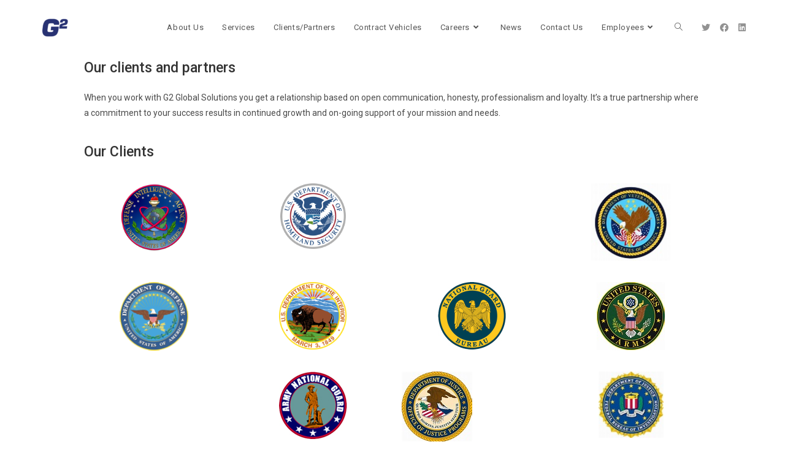

--- FILE ---
content_type: text/html; charset=UTF-8
request_url: https://rancherdesigns.com/clients/
body_size: 91629
content:
<!DOCTYPE html>
<html class="html" lang="en-US">
<head>
	<meta charset="UTF-8">
	<link rel="profile" href="https://gmpg.org/xfn/11">

	<title>Clients/Partners &#8211; G2</title>
<meta name='robots' content='max-image-preview:large' />
<meta name="viewport" content="width=device-width, initial-scale=1"><link rel='dns-prefetch' href='//fonts.googleapis.com' />
<link rel="alternate" type="application/rss+xml" title="G2 &raquo; Feed" href="https://rancherdesigns.com/feed/" />
<link rel="alternate" type="application/rss+xml" title="G2 &raquo; Comments Feed" href="https://rancherdesigns.com/comments/feed/" />
<script>
window._wpemojiSettings = {"baseUrl":"https:\/\/s.w.org\/images\/core\/emoji\/14.0.0\/72x72\/","ext":".png","svgUrl":"https:\/\/s.w.org\/images\/core\/emoji\/14.0.0\/svg\/","svgExt":".svg","source":{"concatemoji":"https:\/\/rancherdesigns.com\/wp-includes\/js\/wp-emoji-release.min.js?ver=6.1.9"}};
/*! This file is auto-generated */
!function(e,a,t){var n,r,o,i=a.createElement("canvas"),p=i.getContext&&i.getContext("2d");function s(e,t){var a=String.fromCharCode,e=(p.clearRect(0,0,i.width,i.height),p.fillText(a.apply(this,e),0,0),i.toDataURL());return p.clearRect(0,0,i.width,i.height),p.fillText(a.apply(this,t),0,0),e===i.toDataURL()}function c(e){var t=a.createElement("script");t.src=e,t.defer=t.type="text/javascript",a.getElementsByTagName("head")[0].appendChild(t)}for(o=Array("flag","emoji"),t.supports={everything:!0,everythingExceptFlag:!0},r=0;r<o.length;r++)t.supports[o[r]]=function(e){if(p&&p.fillText)switch(p.textBaseline="top",p.font="600 32px Arial",e){case"flag":return s([127987,65039,8205,9895,65039],[127987,65039,8203,9895,65039])?!1:!s([55356,56826,55356,56819],[55356,56826,8203,55356,56819])&&!s([55356,57332,56128,56423,56128,56418,56128,56421,56128,56430,56128,56423,56128,56447],[55356,57332,8203,56128,56423,8203,56128,56418,8203,56128,56421,8203,56128,56430,8203,56128,56423,8203,56128,56447]);case"emoji":return!s([129777,127995,8205,129778,127999],[129777,127995,8203,129778,127999])}return!1}(o[r]),t.supports.everything=t.supports.everything&&t.supports[o[r]],"flag"!==o[r]&&(t.supports.everythingExceptFlag=t.supports.everythingExceptFlag&&t.supports[o[r]]);t.supports.everythingExceptFlag=t.supports.everythingExceptFlag&&!t.supports.flag,t.DOMReady=!1,t.readyCallback=function(){t.DOMReady=!0},t.supports.everything||(n=function(){t.readyCallback()},a.addEventListener?(a.addEventListener("DOMContentLoaded",n,!1),e.addEventListener("load",n,!1)):(e.attachEvent("onload",n),a.attachEvent("onreadystatechange",function(){"complete"===a.readyState&&t.readyCallback()})),(e=t.source||{}).concatemoji?c(e.concatemoji):e.wpemoji&&e.twemoji&&(c(e.twemoji),c(e.wpemoji)))}(window,document,window._wpemojiSettings);
</script>
<style>
img.wp-smiley,
img.emoji {
	display: inline !important;
	border: none !important;
	box-shadow: none !important;
	height: 1em !important;
	width: 1em !important;
	margin: 0 0.07em !important;
	vertical-align: -0.1em !important;
	background: none !important;
	padding: 0 !important;
}
</style>
	<link rel='stylesheet' id='flick-css' href='https://rancherdesigns.com/wp-content/plugins/mailchimp/css/flick/flick.css?ver=6.1.9' media='all' />
<link rel='stylesheet' id='mailchimpSF_main_css-css' href='https://rancherdesigns.com/?mcsf_action=main_css&#038;ver=6.1.9' media='all' />
<!--[if IE]>
<link rel='stylesheet' id='mailchimpSF_ie_css-css' href='https://rancherdesigns.com/wp-content/plugins/mailchimp/css/ie.css?ver=6.1.9' media='all' />
<![endif]-->
<link rel='stylesheet' id='layerslider-css' href='https://rancherdesigns.com/wp-content/plugins/LayerSlider/assets/static/layerslider/css/layerslider.css?ver=7.6.7' media='all' />
<link rel='stylesheet' id='ls-google-fonts-css' href='https://fonts.googleapis.com/css?family=Lato:100,100i,200,200i,300,300i,400,400i,500,500i,600,600i,700,700i,800,800i,900,900i%7COpen+Sans:100,100i,200,200i,300,300i,400,400i,500,500i,600,600i,700,700i,800,800i,900,900i%7CIndie+Flower:100,100i,200,200i,300,300i,400,400i,500,500i,600,600i,700,700i,800,800i,900,900i%7COswald:100,100i,200,200i,300,300i,400,400i,500,500i,600,600i,700,700i,800,800i,900,900i' media='all' />
<link rel='stylesheet' id='wp-block-library-css' href='https://rancherdesigns.com/wp-includes/css/dist/block-library/style.min.css?ver=6.1.9' media='all' />
<style id='wp-block-library-theme-inline-css'>
.wp-block-audio figcaption{color:#555;font-size:13px;text-align:center}.is-dark-theme .wp-block-audio figcaption{color:hsla(0,0%,100%,.65)}.wp-block-audio{margin:0 0 1em}.wp-block-code{border:1px solid #ccc;border-radius:4px;font-family:Menlo,Consolas,monaco,monospace;padding:.8em 1em}.wp-block-embed figcaption{color:#555;font-size:13px;text-align:center}.is-dark-theme .wp-block-embed figcaption{color:hsla(0,0%,100%,.65)}.wp-block-embed{margin:0 0 1em}.blocks-gallery-caption{color:#555;font-size:13px;text-align:center}.is-dark-theme .blocks-gallery-caption{color:hsla(0,0%,100%,.65)}.wp-block-image figcaption{color:#555;font-size:13px;text-align:center}.is-dark-theme .wp-block-image figcaption{color:hsla(0,0%,100%,.65)}.wp-block-image{margin:0 0 1em}.wp-block-pullquote{border-top:4px solid;border-bottom:4px solid;margin-bottom:1.75em;color:currentColor}.wp-block-pullquote__citation,.wp-block-pullquote cite,.wp-block-pullquote footer{color:currentColor;text-transform:uppercase;font-size:.8125em;font-style:normal}.wp-block-quote{border-left:.25em solid;margin:0 0 1.75em;padding-left:1em}.wp-block-quote cite,.wp-block-quote footer{color:currentColor;font-size:.8125em;position:relative;font-style:normal}.wp-block-quote.has-text-align-right{border-left:none;border-right:.25em solid;padding-left:0;padding-right:1em}.wp-block-quote.has-text-align-center{border:none;padding-left:0}.wp-block-quote.is-large,.wp-block-quote.is-style-large,.wp-block-quote.is-style-plain{border:none}.wp-block-search .wp-block-search__label{font-weight:700}.wp-block-search__button{border:1px solid #ccc;padding:.375em .625em}:where(.wp-block-group.has-background){padding:1.25em 2.375em}.wp-block-separator.has-css-opacity{opacity:.4}.wp-block-separator{border:none;border-bottom:2px solid;margin-left:auto;margin-right:auto}.wp-block-separator.has-alpha-channel-opacity{opacity:1}.wp-block-separator:not(.is-style-wide):not(.is-style-dots){width:100px}.wp-block-separator.has-background:not(.is-style-dots){border-bottom:none;height:1px}.wp-block-separator.has-background:not(.is-style-wide):not(.is-style-dots){height:2px}.wp-block-table{margin:"0 0 1em 0"}.wp-block-table thead{border-bottom:3px solid}.wp-block-table tfoot{border-top:3px solid}.wp-block-table td,.wp-block-table th{word-break:normal}.wp-block-table figcaption{color:#555;font-size:13px;text-align:center}.is-dark-theme .wp-block-table figcaption{color:hsla(0,0%,100%,.65)}.wp-block-video figcaption{color:#555;font-size:13px;text-align:center}.is-dark-theme .wp-block-video figcaption{color:hsla(0,0%,100%,.65)}.wp-block-video{margin:0 0 1em}.wp-block-template-part.has-background{padding:1.25em 2.375em;margin-top:0;margin-bottom:0}
</style>
<link rel='stylesheet' id='classic-theme-styles-css' href='https://rancherdesigns.com/wp-includes/css/classic-themes.min.css?ver=1' media='all' />
<style id='global-styles-inline-css'>
body{--wp--preset--color--black: #000000;--wp--preset--color--cyan-bluish-gray: #abb8c3;--wp--preset--color--white: #ffffff;--wp--preset--color--pale-pink: #f78da7;--wp--preset--color--vivid-red: #cf2e2e;--wp--preset--color--luminous-vivid-orange: #ff6900;--wp--preset--color--luminous-vivid-amber: #fcb900;--wp--preset--color--light-green-cyan: #7bdcb5;--wp--preset--color--vivid-green-cyan: #00d084;--wp--preset--color--pale-cyan-blue: #8ed1fc;--wp--preset--color--vivid-cyan-blue: #0693e3;--wp--preset--color--vivid-purple: #9b51e0;--wp--preset--gradient--vivid-cyan-blue-to-vivid-purple: linear-gradient(135deg,rgba(6,147,227,1) 0%,rgb(155,81,224) 100%);--wp--preset--gradient--light-green-cyan-to-vivid-green-cyan: linear-gradient(135deg,rgb(122,220,180) 0%,rgb(0,208,130) 100%);--wp--preset--gradient--luminous-vivid-amber-to-luminous-vivid-orange: linear-gradient(135deg,rgba(252,185,0,1) 0%,rgba(255,105,0,1) 100%);--wp--preset--gradient--luminous-vivid-orange-to-vivid-red: linear-gradient(135deg,rgba(255,105,0,1) 0%,rgb(207,46,46) 100%);--wp--preset--gradient--very-light-gray-to-cyan-bluish-gray: linear-gradient(135deg,rgb(238,238,238) 0%,rgb(169,184,195) 100%);--wp--preset--gradient--cool-to-warm-spectrum: linear-gradient(135deg,rgb(74,234,220) 0%,rgb(151,120,209) 20%,rgb(207,42,186) 40%,rgb(238,44,130) 60%,rgb(251,105,98) 80%,rgb(254,248,76) 100%);--wp--preset--gradient--blush-light-purple: linear-gradient(135deg,rgb(255,206,236) 0%,rgb(152,150,240) 100%);--wp--preset--gradient--blush-bordeaux: linear-gradient(135deg,rgb(254,205,165) 0%,rgb(254,45,45) 50%,rgb(107,0,62) 100%);--wp--preset--gradient--luminous-dusk: linear-gradient(135deg,rgb(255,203,112) 0%,rgb(199,81,192) 50%,rgb(65,88,208) 100%);--wp--preset--gradient--pale-ocean: linear-gradient(135deg,rgb(255,245,203) 0%,rgb(182,227,212) 50%,rgb(51,167,181) 100%);--wp--preset--gradient--electric-grass: linear-gradient(135deg,rgb(202,248,128) 0%,rgb(113,206,126) 100%);--wp--preset--gradient--midnight: linear-gradient(135deg,rgb(2,3,129) 0%,rgb(40,116,252) 100%);--wp--preset--duotone--dark-grayscale: url('#wp-duotone-dark-grayscale');--wp--preset--duotone--grayscale: url('#wp-duotone-grayscale');--wp--preset--duotone--purple-yellow: url('#wp-duotone-purple-yellow');--wp--preset--duotone--blue-red: url('#wp-duotone-blue-red');--wp--preset--duotone--midnight: url('#wp-duotone-midnight');--wp--preset--duotone--magenta-yellow: url('#wp-duotone-magenta-yellow');--wp--preset--duotone--purple-green: url('#wp-duotone-purple-green');--wp--preset--duotone--blue-orange: url('#wp-duotone-blue-orange');--wp--preset--font-size--small: 13px;--wp--preset--font-size--medium: 20px;--wp--preset--font-size--large: 36px;--wp--preset--font-size--x-large: 42px;--wp--preset--spacing--20: 0.44rem;--wp--preset--spacing--30: 0.67rem;--wp--preset--spacing--40: 1rem;--wp--preset--spacing--50: 1.5rem;--wp--preset--spacing--60: 2.25rem;--wp--preset--spacing--70: 3.38rem;--wp--preset--spacing--80: 5.06rem;}:where(.is-layout-flex){gap: 0.5em;}body .is-layout-flow > .alignleft{float: left;margin-inline-start: 0;margin-inline-end: 2em;}body .is-layout-flow > .alignright{float: right;margin-inline-start: 2em;margin-inline-end: 0;}body .is-layout-flow > .aligncenter{margin-left: auto !important;margin-right: auto !important;}body .is-layout-constrained > .alignleft{float: left;margin-inline-start: 0;margin-inline-end: 2em;}body .is-layout-constrained > .alignright{float: right;margin-inline-start: 2em;margin-inline-end: 0;}body .is-layout-constrained > .aligncenter{margin-left: auto !important;margin-right: auto !important;}body .is-layout-constrained > :where(:not(.alignleft):not(.alignright):not(.alignfull)){max-width: var(--wp--style--global--content-size);margin-left: auto !important;margin-right: auto !important;}body .is-layout-constrained > .alignwide{max-width: var(--wp--style--global--wide-size);}body .is-layout-flex{display: flex;}body .is-layout-flex{flex-wrap: wrap;align-items: center;}body .is-layout-flex > *{margin: 0;}:where(.wp-block-columns.is-layout-flex){gap: 2em;}.has-black-color{color: var(--wp--preset--color--black) !important;}.has-cyan-bluish-gray-color{color: var(--wp--preset--color--cyan-bluish-gray) !important;}.has-white-color{color: var(--wp--preset--color--white) !important;}.has-pale-pink-color{color: var(--wp--preset--color--pale-pink) !important;}.has-vivid-red-color{color: var(--wp--preset--color--vivid-red) !important;}.has-luminous-vivid-orange-color{color: var(--wp--preset--color--luminous-vivid-orange) !important;}.has-luminous-vivid-amber-color{color: var(--wp--preset--color--luminous-vivid-amber) !important;}.has-light-green-cyan-color{color: var(--wp--preset--color--light-green-cyan) !important;}.has-vivid-green-cyan-color{color: var(--wp--preset--color--vivid-green-cyan) !important;}.has-pale-cyan-blue-color{color: var(--wp--preset--color--pale-cyan-blue) !important;}.has-vivid-cyan-blue-color{color: var(--wp--preset--color--vivid-cyan-blue) !important;}.has-vivid-purple-color{color: var(--wp--preset--color--vivid-purple) !important;}.has-black-background-color{background-color: var(--wp--preset--color--black) !important;}.has-cyan-bluish-gray-background-color{background-color: var(--wp--preset--color--cyan-bluish-gray) !important;}.has-white-background-color{background-color: var(--wp--preset--color--white) !important;}.has-pale-pink-background-color{background-color: var(--wp--preset--color--pale-pink) !important;}.has-vivid-red-background-color{background-color: var(--wp--preset--color--vivid-red) !important;}.has-luminous-vivid-orange-background-color{background-color: var(--wp--preset--color--luminous-vivid-orange) !important;}.has-luminous-vivid-amber-background-color{background-color: var(--wp--preset--color--luminous-vivid-amber) !important;}.has-light-green-cyan-background-color{background-color: var(--wp--preset--color--light-green-cyan) !important;}.has-vivid-green-cyan-background-color{background-color: var(--wp--preset--color--vivid-green-cyan) !important;}.has-pale-cyan-blue-background-color{background-color: var(--wp--preset--color--pale-cyan-blue) !important;}.has-vivid-cyan-blue-background-color{background-color: var(--wp--preset--color--vivid-cyan-blue) !important;}.has-vivid-purple-background-color{background-color: var(--wp--preset--color--vivid-purple) !important;}.has-black-border-color{border-color: var(--wp--preset--color--black) !important;}.has-cyan-bluish-gray-border-color{border-color: var(--wp--preset--color--cyan-bluish-gray) !important;}.has-white-border-color{border-color: var(--wp--preset--color--white) !important;}.has-pale-pink-border-color{border-color: var(--wp--preset--color--pale-pink) !important;}.has-vivid-red-border-color{border-color: var(--wp--preset--color--vivid-red) !important;}.has-luminous-vivid-orange-border-color{border-color: var(--wp--preset--color--luminous-vivid-orange) !important;}.has-luminous-vivid-amber-border-color{border-color: var(--wp--preset--color--luminous-vivid-amber) !important;}.has-light-green-cyan-border-color{border-color: var(--wp--preset--color--light-green-cyan) !important;}.has-vivid-green-cyan-border-color{border-color: var(--wp--preset--color--vivid-green-cyan) !important;}.has-pale-cyan-blue-border-color{border-color: var(--wp--preset--color--pale-cyan-blue) !important;}.has-vivid-cyan-blue-border-color{border-color: var(--wp--preset--color--vivid-cyan-blue) !important;}.has-vivid-purple-border-color{border-color: var(--wp--preset--color--vivid-purple) !important;}.has-vivid-cyan-blue-to-vivid-purple-gradient-background{background: var(--wp--preset--gradient--vivid-cyan-blue-to-vivid-purple) !important;}.has-light-green-cyan-to-vivid-green-cyan-gradient-background{background: var(--wp--preset--gradient--light-green-cyan-to-vivid-green-cyan) !important;}.has-luminous-vivid-amber-to-luminous-vivid-orange-gradient-background{background: var(--wp--preset--gradient--luminous-vivid-amber-to-luminous-vivid-orange) !important;}.has-luminous-vivid-orange-to-vivid-red-gradient-background{background: var(--wp--preset--gradient--luminous-vivid-orange-to-vivid-red) !important;}.has-very-light-gray-to-cyan-bluish-gray-gradient-background{background: var(--wp--preset--gradient--very-light-gray-to-cyan-bluish-gray) !important;}.has-cool-to-warm-spectrum-gradient-background{background: var(--wp--preset--gradient--cool-to-warm-spectrum) !important;}.has-blush-light-purple-gradient-background{background: var(--wp--preset--gradient--blush-light-purple) !important;}.has-blush-bordeaux-gradient-background{background: var(--wp--preset--gradient--blush-bordeaux) !important;}.has-luminous-dusk-gradient-background{background: var(--wp--preset--gradient--luminous-dusk) !important;}.has-pale-ocean-gradient-background{background: var(--wp--preset--gradient--pale-ocean) !important;}.has-electric-grass-gradient-background{background: var(--wp--preset--gradient--electric-grass) !important;}.has-midnight-gradient-background{background: var(--wp--preset--gradient--midnight) !important;}.has-small-font-size{font-size: var(--wp--preset--font-size--small) !important;}.has-medium-font-size{font-size: var(--wp--preset--font-size--medium) !important;}.has-large-font-size{font-size: var(--wp--preset--font-size--large) !important;}.has-x-large-font-size{font-size: var(--wp--preset--font-size--x-large) !important;}
.wp-block-navigation a:where(:not(.wp-element-button)){color: inherit;}
:where(.wp-block-columns.is-layout-flex){gap: 2em;}
.wp-block-pullquote{font-size: 1.5em;line-height: 1.6;}
</style>
<link rel='stylesheet' id='contact-form-7-css' href='https://rancherdesigns.com/wp-content/plugins/contact-form-7/includes/css/styles.css?ver=5.7.2' media='all' />
<link rel='stylesheet' id='font-awesome-css' href='https://rancherdesigns.com/wp-content/themes/oceanwp/assets/fonts/fontawesome/css/all.min.css?ver=5.15.1' media='all' />
<link rel='stylesheet' id='simple-line-icons-css' href='https://rancherdesigns.com/wp-content/themes/oceanwp/assets/css/third/simple-line-icons.min.css?ver=2.4.0' media='all' />
<link rel='stylesheet' id='oceanwp-style-css' href='https://rancherdesigns.com/wp-content/themes/oceanwp/assets/css/style.css?ver=3.3.6' media='all' />
<link rel='stylesheet' id='oceanwp-google-font-roboto-css' href='//fonts.googleapis.com/css?family=Roboto%3A100%2C200%2C300%2C400%2C500%2C600%2C700%2C800%2C900%2C100i%2C200i%2C300i%2C400i%2C500i%2C600i%2C700i%2C800i%2C900i&#038;subset=latin&#038;display=swap&#038;ver=6.1.9' media='all' />
<link rel='stylesheet' id='js_composer_front-css' href='https://rancherdesigns.com/wp-content/plugins/js_composer/assets/css/js_composer.min.css?ver=6.10.0' media='all' />
<link rel='stylesheet' id='oe-widgets-style-css' href='https://rancherdesigns.com/wp-content/plugins/ocean-extra/assets/css/widgets.css?ver=6.1.9' media='all' />
<script src='https://rancherdesigns.com/wp-includes/js/jquery/jquery.min.js?ver=3.6.1' id='jquery-core-js'></script>
<script src='https://rancherdesigns.com/wp-includes/js/jquery/jquery-migrate.min.js?ver=3.3.2' id='jquery-migrate-js'></script>
<script src='https://rancherdesigns.com/wp-content/plugins/mailchimp/js/scrollTo.js?ver=1.5.8' id='jquery_scrollto-js'></script>
<script src='https://rancherdesigns.com/wp-includes/js/jquery/jquery.form.min.js?ver=4.3.0' id='jquery-form-js'></script>
<script id='mailchimpSF_main_js-js-extra'>
var mailchimpSF = {"ajax_url":"https:\/\/rancherdesigns.com\/"};
</script>
<script src='https://rancherdesigns.com/wp-content/plugins/mailchimp/js/mailchimp.js?ver=1.5.8' id='mailchimpSF_main_js-js'></script>
<script src='https://rancherdesigns.com/wp-includes/js/jquery/ui/core.min.js?ver=1.13.2' id='jquery-ui-core-js'></script>
<script src='https://rancherdesigns.com/wp-content/plugins/mailchimp/js/datepicker.js?ver=6.1.9' id='datepicker-js'></script>
<script id='layerslider-utils-js-extra'>
var LS_Meta = {"v":"7.6.7","fixGSAP":"1"};
</script>
<script src='https://rancherdesigns.com/wp-content/plugins/LayerSlider/assets/static/layerslider/js/layerslider.utils.js?ver=7.6.7' id='layerslider-utils-js'></script>
<script src='https://rancherdesigns.com/wp-content/plugins/LayerSlider/assets/static/layerslider/js/layerslider.kreaturamedia.jquery.js?ver=7.6.7' id='layerslider-js'></script>
<script src='https://rancherdesigns.com/wp-content/plugins/LayerSlider/assets/static/layerslider/js/layerslider.transitions.js?ver=7.6.7' id='layerslider-transitions-js'></script>
<meta name="generator" content="Powered by LayerSlider 7.6.7 - Build Heros, Sliders, and Popups. Create Animations and Beautiful, Rich Web Content as Easy as Never Before on WordPress." />
<!-- LayerSlider updates and docs at: https://layerslider.com -->
<link rel="https://api.w.org/" href="https://rancherdesigns.com/wp-json/" /><link rel="alternate" type="application/json" href="https://rancherdesigns.com/wp-json/wp/v2/pages/18" /><link rel="EditURI" type="application/rsd+xml" title="RSD" href="https://rancherdesigns.com/xmlrpc.php?rsd" />
<link rel="wlwmanifest" type="application/wlwmanifest+xml" href="https://rancherdesigns.com/wp-includes/wlwmanifest.xml" />
<meta name="generator" content="WordPress 6.1.9" />
<link rel="canonical" href="https://rancherdesigns.com/clients/" />
<link rel='shortlink' href='https://rancherdesigns.com/?p=18' />
<link rel="alternate" type="application/json+oembed" href="https://rancherdesigns.com/wp-json/oembed/1.0/embed?url=https%3A%2F%2Francherdesigns.com%2Fclients%2F" />
<link rel="alternate" type="text/xml+oembed" href="https://rancherdesigns.com/wp-json/oembed/1.0/embed?url=https%3A%2F%2Francherdesigns.com%2Fclients%2F&#038;format=xml" />
<script type="text/javascript">
        jQuery(function($) {
            $('.date-pick').each(function() {
                var format = $(this).data('format') || 'mm/dd/yyyy';
                format = format.replace(/yyyy/i, 'yy');
                $(this).datepicker({
                    autoFocusNextInput: true,
                    constrainInput: false,
                    changeMonth: true,
                    changeYear: true,
                    beforeShow: function(input, inst) { $('#ui-datepicker-div').addClass('show'); },
                    dateFormat: format.toLowerCase(),
                });
            });
            d = new Date();
            $('.birthdate-pick').each(function() {
                var format = $(this).data('format') || 'mm/dd';
                format = format.replace(/yyyy/i, 'yy');
                $(this).datepicker({
                    autoFocusNextInput: true,
                    constrainInput: false,
                    changeMonth: true,
                    changeYear: false,
                    minDate: new Date(d.getFullYear(), 1-1, 1),
                    maxDate: new Date(d.getFullYear(), 12-1, 31),
                    beforeShow: function(input, inst) { $('#ui-datepicker-div').removeClass('show'); },
                    dateFormat: format.toLowerCase(),
                });

            });

        });
    </script>
<script type='text/javascript' data-cfasync='false'>var _mmunch = {'front': false, 'page': false, 'post': false, 'category': false, 'author': false, 'search': false, 'attachment': false, 'tag': false};_mmunch['page'] = true; _mmunch['pageData'] = {"ID":18,"post_name":"clients","post_title":"Clients\/Partners","post_type":"page","post_author":"1","post_status":"publish"};</script><script data-cfasync="false" src="//a.mailmunch.co/app/v1/site.js" id="mailmunch-script" data-plugin="mailmunch" data-mailmunch-site-id="237362" async></script>		<script type="text/javascript">
            var ajaxurl = 'https://rancherdesigns.com/wp-admin/admin-ajax.php';
		</script>
		<meta name="generator" content="Powered by WPBakery Page Builder - drag and drop page builder for WordPress."/>
<meta name="generator" content="Powered by Slider Revolution 6.6.7 - responsive, Mobile-Friendly Slider Plugin for WordPress with comfortable drag and drop interface." />
<link rel="icon" href="https://rancherdesigns.com/wp-content/uploads/2014/09/G2-Logo_transparent_2-2-36x36.png" sizes="32x32" />
<link rel="icon" href="https://rancherdesigns.com/wp-content/uploads/2014/09/G2-Logo_transparent_2-2-300x300.png" sizes="192x192" />
<link rel="apple-touch-icon" href="https://rancherdesigns.com/wp-content/uploads/2014/09/G2-Logo_transparent_2-2-300x300.png" />
<meta name="msapplication-TileImage" content="https://rancherdesigns.com/wp-content/uploads/2014/09/G2-Logo_transparent_2-2-300x300.png" />
<script>function setREVStartSize(e){
			//window.requestAnimationFrame(function() {
				window.RSIW = window.RSIW===undefined ? window.innerWidth : window.RSIW;
				window.RSIH = window.RSIH===undefined ? window.innerHeight : window.RSIH;
				try {
					var pw = document.getElementById(e.c).parentNode.offsetWidth,
						newh;
					pw = pw===0 || isNaN(pw) || (e.l=="fullwidth" || e.layout=="fullwidth") ? window.RSIW : pw;
					e.tabw = e.tabw===undefined ? 0 : parseInt(e.tabw);
					e.thumbw = e.thumbw===undefined ? 0 : parseInt(e.thumbw);
					e.tabh = e.tabh===undefined ? 0 : parseInt(e.tabh);
					e.thumbh = e.thumbh===undefined ? 0 : parseInt(e.thumbh);
					e.tabhide = e.tabhide===undefined ? 0 : parseInt(e.tabhide);
					e.thumbhide = e.thumbhide===undefined ? 0 : parseInt(e.thumbhide);
					e.mh = e.mh===undefined || e.mh=="" || e.mh==="auto" ? 0 : parseInt(e.mh,0);
					if(e.layout==="fullscreen" || e.l==="fullscreen")
						newh = Math.max(e.mh,window.RSIH);
					else{
						e.gw = Array.isArray(e.gw) ? e.gw : [e.gw];
						for (var i in e.rl) if (e.gw[i]===undefined || e.gw[i]===0) e.gw[i] = e.gw[i-1];
						e.gh = e.el===undefined || e.el==="" || (Array.isArray(e.el) && e.el.length==0)? e.gh : e.el;
						e.gh = Array.isArray(e.gh) ? e.gh : [e.gh];
						for (var i in e.rl) if (e.gh[i]===undefined || e.gh[i]===0) e.gh[i] = e.gh[i-1];
											
						var nl = new Array(e.rl.length),
							ix = 0,
							sl;
						e.tabw = e.tabhide>=pw ? 0 : e.tabw;
						e.thumbw = e.thumbhide>=pw ? 0 : e.thumbw;
						e.tabh = e.tabhide>=pw ? 0 : e.tabh;
						e.thumbh = e.thumbhide>=pw ? 0 : e.thumbh;
						for (var i in e.rl) nl[i] = e.rl[i]<window.RSIW ? 0 : e.rl[i];
						sl = nl[0];
						for (var i in nl) if (sl>nl[i] && nl[i]>0) { sl = nl[i]; ix=i;}
						var m = pw>(e.gw[ix]+e.tabw+e.thumbw) ? 1 : (pw-(e.tabw+e.thumbw)) / (e.gw[ix]);
						newh =  (e.gh[ix] * m) + (e.tabh + e.thumbh);
					}
					var el = document.getElementById(e.c);
					if (el!==null && el) el.style.height = newh+"px";
					el = document.getElementById(e.c+"_wrapper");
					if (el!==null && el) {
						el.style.height = newh+"px";
						el.style.display = "block";
					}
				} catch(e){
					console.log("Failure at Presize of Slider:" + e)
				}
			//});
		  };</script>
<noscript><style> .wpb_animate_when_almost_visible { opacity: 1; }</style></noscript><!-- OceanWP CSS -->
<style type="text/css">
/* General CSS */.page-header,.has-transparent-header .page-header{padding:0 0 34px 0}/* Header CSS */#site-logo #site-logo-inner,.oceanwp-social-menu .social-menu-inner,#site-header.full_screen-header .menu-bar-inner,.after-header-content .after-header-content-inner{height:90px}#site-navigation-wrap .dropdown-menu >li >a,.oceanwp-mobile-menu-icon a,.mobile-menu-close,.after-header-content-inner >a{line-height:90px}#site-header.has-header-media .overlay-header-media{background-color:rgba(0,0,0,0.5)}/* Typography CSS */body{font-family:Roboto}h1,h2,h3,h4,h5,h6,.theme-heading,.widget-title,.oceanwp-widget-recent-posts-title,.comment-reply-title,.entry-title,.sidebar-box .widget-title{font-family:Roboto}h1{font-family:Roboto}h2{font-family:Roboto}#site-logo a.site-logo-text{font-family:Roboto}#site-navigation-wrap .dropdown-menu >li >a,#site-header.full_screen-header .fs-dropdown-menu >li >a,#site-header.top-header #site-navigation-wrap .dropdown-menu >li >a,#site-header.center-header #site-navigation-wrap .dropdown-menu >li >a,#site-header.medium-header #site-navigation-wrap .dropdown-menu >li >a,.oceanwp-mobile-menu-icon a{font-family:Roboto}
</style></head>

<body class="page-template-default page page-id-18 wp-custom-logo wp-embed-responsive oceanwp-theme dropdown-mobile no-header-border default-breakpoint content-full-width content-max-width page-header-disabled wpb-js-composer js-comp-ver-6.10.0 vc_responsive" itemscope="itemscope" itemtype="https://schema.org/WebPage">

	<svg xmlns="http://www.w3.org/2000/svg" viewBox="0 0 0 0" width="0" height="0" focusable="false" role="none" style="visibility: hidden; position: absolute; left: -9999px; overflow: hidden;" ><defs><filter id="wp-duotone-dark-grayscale"><feColorMatrix color-interpolation-filters="sRGB" type="matrix" values=" .299 .587 .114 0 0 .299 .587 .114 0 0 .299 .587 .114 0 0 .299 .587 .114 0 0 " /><feComponentTransfer color-interpolation-filters="sRGB" ><feFuncR type="table" tableValues="0 0.49803921568627" /><feFuncG type="table" tableValues="0 0.49803921568627" /><feFuncB type="table" tableValues="0 0.49803921568627" /><feFuncA type="table" tableValues="1 1" /></feComponentTransfer><feComposite in2="SourceGraphic" operator="in" /></filter></defs></svg><svg xmlns="http://www.w3.org/2000/svg" viewBox="0 0 0 0" width="0" height="0" focusable="false" role="none" style="visibility: hidden; position: absolute; left: -9999px; overflow: hidden;" ><defs><filter id="wp-duotone-grayscale"><feColorMatrix color-interpolation-filters="sRGB" type="matrix" values=" .299 .587 .114 0 0 .299 .587 .114 0 0 .299 .587 .114 0 0 .299 .587 .114 0 0 " /><feComponentTransfer color-interpolation-filters="sRGB" ><feFuncR type="table" tableValues="0 1" /><feFuncG type="table" tableValues="0 1" /><feFuncB type="table" tableValues="0 1" /><feFuncA type="table" tableValues="1 1" /></feComponentTransfer><feComposite in2="SourceGraphic" operator="in" /></filter></defs></svg><svg xmlns="http://www.w3.org/2000/svg" viewBox="0 0 0 0" width="0" height="0" focusable="false" role="none" style="visibility: hidden; position: absolute; left: -9999px; overflow: hidden;" ><defs><filter id="wp-duotone-purple-yellow"><feColorMatrix color-interpolation-filters="sRGB" type="matrix" values=" .299 .587 .114 0 0 .299 .587 .114 0 0 .299 .587 .114 0 0 .299 .587 .114 0 0 " /><feComponentTransfer color-interpolation-filters="sRGB" ><feFuncR type="table" tableValues="0.54901960784314 0.98823529411765" /><feFuncG type="table" tableValues="0 1" /><feFuncB type="table" tableValues="0.71764705882353 0.25490196078431" /><feFuncA type="table" tableValues="1 1" /></feComponentTransfer><feComposite in2="SourceGraphic" operator="in" /></filter></defs></svg><svg xmlns="http://www.w3.org/2000/svg" viewBox="0 0 0 0" width="0" height="0" focusable="false" role="none" style="visibility: hidden; position: absolute; left: -9999px; overflow: hidden;" ><defs><filter id="wp-duotone-blue-red"><feColorMatrix color-interpolation-filters="sRGB" type="matrix" values=" .299 .587 .114 0 0 .299 .587 .114 0 0 .299 .587 .114 0 0 .299 .587 .114 0 0 " /><feComponentTransfer color-interpolation-filters="sRGB" ><feFuncR type="table" tableValues="0 1" /><feFuncG type="table" tableValues="0 0.27843137254902" /><feFuncB type="table" tableValues="0.5921568627451 0.27843137254902" /><feFuncA type="table" tableValues="1 1" /></feComponentTransfer><feComposite in2="SourceGraphic" operator="in" /></filter></defs></svg><svg xmlns="http://www.w3.org/2000/svg" viewBox="0 0 0 0" width="0" height="0" focusable="false" role="none" style="visibility: hidden; position: absolute; left: -9999px; overflow: hidden;" ><defs><filter id="wp-duotone-midnight"><feColorMatrix color-interpolation-filters="sRGB" type="matrix" values=" .299 .587 .114 0 0 .299 .587 .114 0 0 .299 .587 .114 0 0 .299 .587 .114 0 0 " /><feComponentTransfer color-interpolation-filters="sRGB" ><feFuncR type="table" tableValues="0 0" /><feFuncG type="table" tableValues="0 0.64705882352941" /><feFuncB type="table" tableValues="0 1" /><feFuncA type="table" tableValues="1 1" /></feComponentTransfer><feComposite in2="SourceGraphic" operator="in" /></filter></defs></svg><svg xmlns="http://www.w3.org/2000/svg" viewBox="0 0 0 0" width="0" height="0" focusable="false" role="none" style="visibility: hidden; position: absolute; left: -9999px; overflow: hidden;" ><defs><filter id="wp-duotone-magenta-yellow"><feColorMatrix color-interpolation-filters="sRGB" type="matrix" values=" .299 .587 .114 0 0 .299 .587 .114 0 0 .299 .587 .114 0 0 .299 .587 .114 0 0 " /><feComponentTransfer color-interpolation-filters="sRGB" ><feFuncR type="table" tableValues="0.78039215686275 1" /><feFuncG type="table" tableValues="0 0.94901960784314" /><feFuncB type="table" tableValues="0.35294117647059 0.47058823529412" /><feFuncA type="table" tableValues="1 1" /></feComponentTransfer><feComposite in2="SourceGraphic" operator="in" /></filter></defs></svg><svg xmlns="http://www.w3.org/2000/svg" viewBox="0 0 0 0" width="0" height="0" focusable="false" role="none" style="visibility: hidden; position: absolute; left: -9999px; overflow: hidden;" ><defs><filter id="wp-duotone-purple-green"><feColorMatrix color-interpolation-filters="sRGB" type="matrix" values=" .299 .587 .114 0 0 .299 .587 .114 0 0 .299 .587 .114 0 0 .299 .587 .114 0 0 " /><feComponentTransfer color-interpolation-filters="sRGB" ><feFuncR type="table" tableValues="0.65098039215686 0.40392156862745" /><feFuncG type="table" tableValues="0 1" /><feFuncB type="table" tableValues="0.44705882352941 0.4" /><feFuncA type="table" tableValues="1 1" /></feComponentTransfer><feComposite in2="SourceGraphic" operator="in" /></filter></defs></svg><svg xmlns="http://www.w3.org/2000/svg" viewBox="0 0 0 0" width="0" height="0" focusable="false" role="none" style="visibility: hidden; position: absolute; left: -9999px; overflow: hidden;" ><defs><filter id="wp-duotone-blue-orange"><feColorMatrix color-interpolation-filters="sRGB" type="matrix" values=" .299 .587 .114 0 0 .299 .587 .114 0 0 .299 .587 .114 0 0 .299 .587 .114 0 0 " /><feComponentTransfer color-interpolation-filters="sRGB" ><feFuncR type="table" tableValues="0.098039215686275 1" /><feFuncG type="table" tableValues="0 0.66274509803922" /><feFuncB type="table" tableValues="0.84705882352941 0.41960784313725" /><feFuncA type="table" tableValues="1 1" /></feComponentTransfer><feComposite in2="SourceGraphic" operator="in" /></filter></defs></svg>
	
	<div id="outer-wrap" class="site clr">

		<a class="skip-link screen-reader-text" href="#main">Skip to content</a>

		
		<div id="wrap" class="clr">

			
			
<header id="site-header" class="minimal-header has-social clr" data-height="90" itemscope="itemscope" itemtype="https://schema.org/WPHeader" role="banner">

	
					
			<div id="site-header-inner" class="clr container">

				
				

<div id="site-logo" class="clr" itemscope itemtype="https://schema.org/Brand" >

	
	<div id="site-logo-inner" class="clr">

		<a href="https://rancherdesigns.com/" class="custom-logo-link" rel="home"><img width="50" height="50" src="https://rancherdesigns.com/wp-content/uploads/2019/10/cropped-logo-in-blue-transperancy-e1671656828524.png" class="custom-logo" alt="G2" decoding="async" /></a>
	</div><!-- #site-logo-inner -->

	
	
</div><!-- #site-logo -->




<div class="oceanwp-social-menu clr simple-social">

	<div class="social-menu-inner clr">

		
			<ul aria-label="Social links">

				<li class="oceanwp-twitter"><a href="https://twitter.com/G2GS1" aria-label="Twitter (opens in a new tab)" target="_blank" rel="noopener noreferrer"><i class=" fab fa-twitter" aria-hidden="true" role="img"></i></a></li><li class="oceanwp-facebook"><a href="https://business.facebook.com/G2GlobalSolutions/?business_id=253656841653028" aria-label="Facebook (opens in a new tab)" target="_blank" rel="noopener noreferrer"><i class=" fab fa-facebook" aria-hidden="true" role="img"></i></a></li><li class="oceanwp-linkedin"><a href="https://www.linkedin.com/company/g2-global-solutions-llc?trk=top_nav_home" aria-label="LinkedIn (opens in a new tab)" target="_blank" rel="noopener noreferrer"><i class=" fab fa-linkedin" aria-hidden="true" role="img"></i></a></li>
			</ul>

		
	</div>

</div>
			<div id="site-navigation-wrap" class="clr">
			
			
			
			<nav id="site-navigation" class="navigation main-navigation clr" itemscope="itemscope" itemtype="https://schema.org/SiteNavigationElement" role="navigation" >

				<ul id="menu-main-menu" class="main-menu dropdown-menu sf-menu"><li id="menu-item-26" class="menu-item menu-item-type-post_type menu-item-object-page menu-item-26"><a href="https://rancherdesigns.com/about-us/" class="menu-link"><span class="text-wrap">About Us</span></a></li><li id="menu-item-71" class="menu-item menu-item-type-post_type menu-item-object-page menu-item-71"><a href="https://rancherdesigns.com/business-support-services/" class="menu-link"><span class="text-wrap">Services</span></a></li><li id="menu-item-27" class="menu-item menu-item-type-post_type menu-item-object-page current-menu-item page_item page-item-18 current_page_item menu-item-27"><a href="https://rancherdesigns.com/clients/" class="menu-link"><span class="text-wrap">Clients/Partners</span></a></li><li id="menu-item-3940" class="menu-item menu-item-type-post_type menu-item-object-page menu-item-3940"><a href="https://rancherdesigns.com/contract-vehicles/" class="menu-link"><span class="text-wrap">Contract Vehicles</span></a></li><li id="menu-item-3774" class="menu-item menu-item-type-post_type menu-item-object-page menu-item-has-children dropdown menu-item-3774"><a href="https://rancherdesigns.com/careers/" class="menu-link"><span class="text-wrap">Careers<i class="nav-arrow fa fa-angle-down" aria-hidden="true" role="img"></i></span></a>
<ul class="sub-menu">
	<li id="menu-item-4597" class="menu-item menu-item-type-post_type menu-item-object-page menu-item-4597"><a href="https://rancherdesigns.com/view-openings/" class="menu-link"><span class="text-wrap">View Openings</span></a></li></ul>
</li><li id="menu-item-30" class="menu-item menu-item-type-post_type menu-item-object-page menu-item-30"><a href="https://rancherdesigns.com/news/" class="menu-link"><span class="text-wrap">News</span></a></li><li id="menu-item-28" class="menu-item menu-item-type-post_type menu-item-object-page menu-item-28"><a href="https://rancherdesigns.com/contact-us/" class="menu-link"><span class="text-wrap">Contact Us</span></a></li><li id="menu-item-4067" class="menu-item menu-item-type-custom menu-item-object-custom menu-item-has-children dropdown menu-item-4067"><a href="#" class="menu-link"><span class="text-wrap">Employees<i class="nav-arrow fa fa-angle-down" aria-hidden="true" role="img"></i></span></a>
<ul class="sub-menu">
	<li id="menu-item-4068" class="menu-item menu-item-type-custom menu-item-object-custom menu-item-4068"><a href="https://access.paylocity.com" class="menu-link"><span class="text-wrap">Paylocity</span></a></li></ul>
</li><li class="search-toggle-li" ><a href="javascript:void(0)" class="site-search-toggle search-dropdown-toggle" aria-label="Search website"><i class=" icon-magnifier" aria-hidden="true" role="img"></i></a></li></ul>
<div id="searchform-dropdown" class="header-searchform-wrap clr" >
	
<form role="search" method="get" class="searchform" action="https://rancherdesigns.com/">
	<label for="ocean-search-form-1">
		<span class="screen-reader-text">Search this website</span>
		<input type="search" id="ocean-search-form-1" class="field" autocomplete="off" placeholder="Search" name="s">
			</label>
	</form>
</div><!-- #searchform-dropdown -->

			</nav><!-- #site-navigation -->

			
			
					</div><!-- #site-navigation-wrap -->
			
		
	
				
	
	<div class="oceanwp-mobile-menu-icon clr mobile-right">

		
		
		
		<a href="#" class="mobile-menu"  aria-label="Mobile Menu">
							<i class="fa fa-bars" aria-hidden="true"></i>
								<span class="oceanwp-text">Menu</span>
				<span class="oceanwp-close-text">Close</span>
						</a>

		
		
		
	</div><!-- #oceanwp-mobile-menu-navbar -->

	

			</div><!-- #site-header-inner -->

			
<div id="mobile-dropdown" class="clr" >

	<nav class="clr has-social" itemscope="itemscope" itemtype="https://schema.org/SiteNavigationElement">

		<ul id="menu-main-menu-1" class="menu"><li class="menu-item menu-item-type-post_type menu-item-object-page menu-item-26"><a href="https://rancherdesigns.com/about-us/">About Us</a></li>
<li class="menu-item menu-item-type-post_type menu-item-object-page menu-item-71"><a href="https://rancherdesigns.com/business-support-services/">Services</a></li>
<li class="menu-item menu-item-type-post_type menu-item-object-page current-menu-item page_item page-item-18 current_page_item menu-item-27"><a href="https://rancherdesigns.com/clients/" aria-current="page">Clients/Partners</a></li>
<li class="menu-item menu-item-type-post_type menu-item-object-page menu-item-3940"><a href="https://rancherdesigns.com/contract-vehicles/">Contract Vehicles</a></li>
<li class="menu-item menu-item-type-post_type menu-item-object-page menu-item-has-children menu-item-3774"><a href="https://rancherdesigns.com/careers/">Careers</a>
<ul class="sub-menu">
	<li class="menu-item menu-item-type-post_type menu-item-object-page menu-item-4597"><a href="https://rancherdesigns.com/view-openings/">View Openings</a></li>
</ul>
</li>
<li class="menu-item menu-item-type-post_type menu-item-object-page menu-item-30"><a href="https://rancherdesigns.com/news/">News</a></li>
<li class="menu-item menu-item-type-post_type menu-item-object-page menu-item-28"><a href="https://rancherdesigns.com/contact-us/">Contact Us</a></li>
<li class="menu-item menu-item-type-custom menu-item-object-custom menu-item-has-children menu-item-4067"><a href="#">Employees</a>
<ul class="sub-menu">
	<li class="menu-item menu-item-type-custom menu-item-object-custom menu-item-4068"><a href="https://access.paylocity.com">Paylocity</a></li>
</ul>
</li>
<li class="search-toggle-li" ><a href="javascript:void(0)" class="site-search-toggle search-dropdown-toggle" aria-label="Search website"><i class=" icon-magnifier" aria-hidden="true" role="img"></i></a></li></ul>


<div class="oceanwp-social-menu clr simple-social">

	<div class="social-menu-inner clr">

		
			<ul aria-label="Social links">

				<li class="oceanwp-twitter"><a href="https://twitter.com/G2GS1" aria-label="Twitter (opens in a new tab)" target="_blank" rel="noopener noreferrer"><i class=" fab fa-twitter" aria-hidden="true" role="img"></i></a></li><li class="oceanwp-facebook"><a href="https://business.facebook.com/G2GlobalSolutions/?business_id=253656841653028" aria-label="Facebook (opens in a new tab)" target="_blank" rel="noopener noreferrer"><i class=" fab fa-facebook" aria-hidden="true" role="img"></i></a></li><li class="oceanwp-linkedin"><a href="https://www.linkedin.com/company/g2-global-solutions-llc?trk=top_nav_home" aria-label="LinkedIn (opens in a new tab)" target="_blank" rel="noopener noreferrer"><i class=" fab fa-linkedin" aria-hidden="true" role="img"></i></a></li>
			</ul>

		
	</div>

</div>

<div id="mobile-menu-search" class="clr">
	<form aria-label="Search this website" method="get" action="https://rancherdesigns.com/" class="mobile-searchform">
		<input aria-label="Insert search query" value="" class="field" id="ocean-mobile-search-2" type="search" name="s" autocomplete="off" placeholder="Search" />
		<button aria-label="Submit search" type="submit" class="searchform-submit">
			<i class=" icon-magnifier" aria-hidden="true" role="img"></i>		</button>
					</form>
</div><!-- .mobile-menu-search -->

	</nav>

</div>

			
			
		
		
</header><!-- #site-header -->


			
			<main id="main" class="site-main clr"  role="main">

				
	
	<div id="content-wrap" class="container clr">

		
		<div id="primary" class="content-area clr">

			
			<div id="content" class="site-content clr">

				
				
<article class="single-page-article clr">

	
<div class="entry clr" itemprop="text">

	
	<section class="wpb-content-wrapper"><div class='mailmunch-forms-before-post' style='display: none !important;'></div><div id="fws_696a9b2c0c180" class="wpb_row animate_onoffset  vc_row-fluid  animate_onoffset row-dynamic-el standard_section    " style="padding-top: 0px !important; padding-bottom: 0px !important; "><div class="container  dark"><div class="section_clear">
	<div class="vc_col-sm-12 wpb_column column_container" style="" data-animation="" data-delay="0">
		<div class="wpb_wrapper">
			
	<div class="wpb_text_column wpb_content_element ">
		<div class="wpb_wrapper">
			<h1 id="alt_spatiu_titlu">Our clients and partners</h1>
<p id="header_right_text">When you work with G2 Global Solutions you get a relationship based on open communication, honesty, professionalism and loyalty. It’s a true partnership where a commitment to your success results in continued growth and on-going support of your mission and needs.</p>

		</div> 
	</div> 
		</div> 
	</div> 
</div></div></div><div id="fws_696a9b2c0cda0" class="wpb_row animate_onoffset  vc_row-fluid  animate_onoffset row-dynamic-el standard_section    " style="padding-top: 0px !important; padding-bottom: 0px !important; "><div class="container  dark"><div class="section_clear">
	<div class="vc_col-sm-12 wpb_column column_container" style="" data-animation="" data-delay="0">
		<div class="wpb_wrapper">
			
	<div class="wpb_text_column wpb_content_element ">
		<div class="wpb_wrapper">
			<h1 id="alt_spatiu_titlu">Our Clients</h1>

		</div> 
	</div> 
		</div> 
	</div> 
</div></div></div><div id="fws_696a9b2c0d07a" class="wpb_row animate_onoffset  vc_row-fluid  animate_onoffset row-dynamic-el standard_section    " style="padding-top: 0px !important; padding-bottom: 0px !important; "><div class="container  dark"><div class="section_clear">
	<div class="vc_col-sm-3 wpb_column column_container" style="" data-animation="" data-delay="0">
		<div class="wpb_wrapper">
			
	<div class="wpb_text_column wpb_content_element ">
		<div class="wpb_wrapper">
			<p><img decoding="async" class=" wp-image-3885 aligncenter" src="http://rancherdesigns.com/wp-content/uploads/2014/12/U.S.-Defense-Intelligence-Agency-DIASEALLOGOEMBLEMCRESTPATCH3D-150x150.png" alt="" width="111" height="111" srcset="https://rancherdesigns.com/wp-content/uploads/2014/12/U.S.-Defense-Intelligence-Agency-DIASEALLOGOEMBLEMCRESTPATCH3D-150x150.png 150w, https://rancherdesigns.com/wp-content/uploads/2014/12/U.S.-Defense-Intelligence-Agency-DIASEALLOGOEMBLEMCRESTPATCH3D-300x300.png 300w, https://rancherdesigns.com/wp-content/uploads/2014/12/U.S.-Defense-Intelligence-Agency-DIASEALLOGOEMBLEMCRESTPATCH3D-36x36.png 36w, https://rancherdesigns.com/wp-content/uploads/2014/12/U.S.-Defense-Intelligence-Agency-DIASEALLOGOEMBLEMCRESTPATCH3D.png 450w" sizes="(max-width: 111px) 100vw, 111px" /></p>

		</div> 
	</div> 
		</div> 
	</div> 

	<div class="vc_col-sm-3 wpb_column column_container" style="" data-animation="" data-delay="0">
		<div class="wpb_wrapper">
			
	<div class="wpb_text_column wpb_content_element ">
		<div class="wpb_wrapper">
			<p style="text-align: left;"><img decoding="async" loading="lazy" class=" wp-image-2933 aligncenter" src="http://rancherdesigns.com/wp-content/uploads/2014/12/2000px-US_Department_of_Homeland_Security_Seal.svg_-150x150.png" alt="US_Department_of_Homeland_Security_Seal.svg" width="107" height="107" /></p>

		</div> 
	</div> 
		</div> 
	</div> 

	<div class="vc_col-sm-3 wpb_column column_container" style="" data-animation="" data-delay="0">
		<div class="wpb_wrapper">
			
	<div class="wpb_text_column wpb_content_element ">
		<div class="wpb_wrapper">
			<p><img decoding="async" loading="lazy" class="wp-image-3872 aligncenter" src="http://rancherdesigns.com/wp-content/uploads/2014/12/th-3.jpeg" alt="" width="101" height="104" /></p>

		</div> 
	</div> 
		</div> 
	</div> 

	<div class="vc_col-sm-3 wpb_column column_container" style="" data-animation="" data-delay="0">
		<div class="wpb_wrapper">
			
	<div class="wpb_text_column wpb_content_element ">
		<div class="wpb_wrapper">
			<p><img decoding="async" loading="lazy" class="alignnone wp-image-4029 aligncenter" src="http://rancherdesigns.com/wp-content/uploads/2014/12/th-3-1.jpeg" alt="VA, SDVOSB, VOSB" width="129" height="126" srcset="https://rancherdesigns.com/wp-content/uploads/2014/12/th-3-1.jpeg 123w, https://rancherdesigns.com/wp-content/uploads/2014/12/th-3-1-36x36.jpeg 36w" sizes="(max-width: 129px) 100vw, 129px" /></p>

		</div> 
	</div> 
		</div> 
	</div> 
</div></div></div><div id="fws_696a9b2c0d82c" class="wpb_row animate_onoffset  vc_row-fluid  animate_onoffset row-dynamic-el standard_section    " style="padding-top: 0px !important; padding-bottom: 0px !important; "><div class="container  dark"><div class="section_clear">
	<div class="vc_col-sm-3 wpb_column column_container" style="" data-animation="" data-delay="0">
		<div class="wpb_wrapper">
			
	<div class="wpb_text_column wpb_content_element ">
		<div class="wpb_wrapper">
			<p><img decoding="async" loading="lazy" class="aligncenter wp-image-2949 " src="http://rancherdesigns.com/wp-content/uploads/2015/01/DepartmentofDefence.png" alt="DepartmentofDefence" width="112" height="112" srcset="https://rancherdesigns.com/wp-content/uploads/2015/01/DepartmentofDefence.png 110w, https://rancherdesigns.com/wp-content/uploads/2015/01/DepartmentofDefence-36x36.png 36w" sizes="(max-width: 112px) 100vw, 112px" /></p>

		</div> 
	</div> 
		</div> 
	</div> 

	<div class="vc_col-sm-3 wpb_column column_container" style="" data-animation="" data-delay="0">
		<div class="wpb_wrapper">
			
	<div class="wpb_text_column wpb_content_element ">
		<div class="wpb_wrapper">
			<p><img decoding="async" loading="lazy" class=" wp-image-3884 aligncenter" src="http://rancherdesigns.com/wp-content/uploads/2014/12/logo-1-150x150.png" alt="" width="110" height="110" /></p>

		</div> 
	</div> 
		</div> 
	</div> 

	<div class="vc_col-sm-3 wpb_column column_container" style="" data-animation="" data-delay="0">
		<div class="wpb_wrapper">
			
	<div class="wpb_text_column wpb_content_element ">
		<div class="wpb_wrapper">
			<p><img decoding="async" loading="lazy" class="size-full wp-image-2394 aligncenter" src="http://rancherdesigns.com/wp-content/uploads/2014/12/bureau.jpg" alt="National Guard Bureau" width="111" height="110" srcset="https://rancherdesigns.com/wp-content/uploads/2014/12/bureau.jpg 111w, https://rancherdesigns.com/wp-content/uploads/2014/12/bureau-36x36.jpg 36w" sizes="(max-width: 111px) 100vw, 111px" /></p>

		</div> 
	</div> 
		</div> 
	</div> 

	<div class="vc_col-sm-3 wpb_column column_container" style="" data-animation="" data-delay="0">
		<div class="wpb_wrapper">
			
	<div class="wpb_text_column wpb_content_element ">
		<div class="wpb_wrapper">
			<p><img decoding="async" loading="lazy" class="size-full wp-image-3820 aligncenter" src="http://rancherdesigns.com/wp-content/uploads/2014/12/th-2.jpeg" alt="th-2" width="111" height="111" srcset="https://rancherdesigns.com/wp-content/uploads/2014/12/th-2.jpeg 111w, https://rancherdesigns.com/wp-content/uploads/2014/12/th-2-36x36.jpeg 36w" sizes="(max-width: 111px) 100vw, 111px" /></p>

		</div> 
	</div> 
		</div> 
	</div> 
</div></div></div><div id="fws_696a9b2c0df9f" class="wpb_row animate_onoffset  vc_row-fluid  animate_onoffset row-dynamic-el standard_section    " style="padding-top: 0px !important; padding-bottom: 0px !important; "><div class="container  dark"><div class="section_clear">
	<div class="vc_col-sm-3 wpb_column column_container" style="" data-animation="" data-delay="0">
		<div class="wpb_wrapper">
			
	<div class="wpb_text_column wpb_content_element ">
		<div class="wpb_wrapper">
			<p style="text-align: left;"><img decoding="async" loading="lazy" class="size-full wp-image-2396 aligncenter" src="http://rancherdesigns.com/wp-content/uploads/2014/12/guard.jpg" alt="National Guard" width="111" height="110" srcset="https://rancherdesigns.com/wp-content/uploads/2014/12/guard.jpg 111w, https://rancherdesigns.com/wp-content/uploads/2014/12/guard-36x36.jpg 36w" sizes="(max-width: 111px) 100vw, 111px" /></p>

		</div> 
	</div> 
		</div> 
	</div> 

	<div class="vc_col-sm-3 wpb_column column_container" style="" data-animation="" data-delay="0">
		<div class="wpb_wrapper">
			
	<div class="wpb_text_column wpb_content_element ">
		<div class="wpb_wrapper">
			<p style="text-align: center;"><a href="http://rancherdesigns.com/wp-content/uploads/2014/12/th-1-1.jpeg"><img decoding="async" loading="lazy" class="alignnone size-full wp-image-4027" src="http://rancherdesigns.com/wp-content/uploads/2014/12/th-1-1.jpeg" alt="" width="115" height="115" srcset="https://rancherdesigns.com/wp-content/uploads/2014/12/th-1-1.jpeg 115w, https://rancherdesigns.com/wp-content/uploads/2014/12/th-1-1-36x36.jpeg 36w" sizes="(max-width: 115px) 100vw, 115px" /></a></p>

		</div> 
	</div> 
		</div> 
	</div> 

	<div class="vc_col-sm-3 wpb_column column_container" style="" data-animation="" data-delay="0">
		<div class="wpb_wrapper">
			
	<div class="wpb_text_column wpb_content_element ">
		<div class="wpb_wrapper">
			<div class='mailmunch-forms-in-post-middle' style='display: none !important;'></div>
<p style="text-align: center;"><img decoding="async" loading="lazy" class="aligncenter size-full wp-image-4035" src="http://rancherdesigns.com/wp-content/uploads/2014/12/th-7.jpeg" alt="FBI" width="106" height="73" /></p>

		</div> 
	</div> 
		</div> 
	</div> 

	<div class="vc_col-sm-3 wpb_column column_container" style="" data-animation="" data-delay="0">
		<div class="wpb_wrapper">
			
	<div class="wpb_text_column wpb_content_element ">
		<div class="wpb_wrapper">
			<p style="text-align: center;"><a href="http://rancherdesigns.com/wp-content/uploads/2014/12/NSF_4-Color_bitmap_Logo_thumb.jpg"><img decoding="async" loading="lazy" class="alignnone wp-image-4026" src="http://rancherdesigns.com/wp-content/uploads/2014/12/NSF_4-Color_bitmap_Logo_thumb.jpg" alt="" width="124" height="125" srcset="https://rancherdesigns.com/wp-content/uploads/2014/12/NSF_4-Color_bitmap_Logo_thumb.jpg 100w, https://rancherdesigns.com/wp-content/uploads/2014/12/NSF_4-Color_bitmap_Logo_thumb-36x36.jpg 36w" sizes="(max-width: 124px) 100vw, 124px" /></a></p>

		</div> 
	</div> 
		</div> 
	</div> 
</div></div></div><div id="fws_696a9b2c0e759" class="wpb_row animate_onoffset  vc_row-fluid  animate_onoffset row-dynamic-el standard_section    " style="padding-top: 0px !important; padding-bottom: 0px !important; "><div class="container  dark"><div class="section_clear">
	<div class="vc_col-sm-3 wpb_column column_container" style="" data-animation="" data-delay="0">
		<div class="wpb_wrapper">
			
	<div class="wpb_text_column wpb_content_element ">
		<div class="wpb_wrapper">
			<p style="text-align: center;"><a href="http://rancherdesigns.com/wp-content/uploads/2014/12/FDA.jpeg"><img decoding="async" loading="lazy" class="alignnone wp-image-3914 size-thumbnail" src="http://rancherdesigns.com/wp-content/uploads/2014/12/FDA-150x141.jpeg" alt="" width="150" height="141" srcset="https://rancherdesigns.com/wp-content/uploads/2014/12/FDA-150x141.jpeg 150w, https://rancherdesigns.com/wp-content/uploads/2014/12/FDA.jpeg 180w" sizes="(max-width: 150px) 100vw, 150px" /></a></p>

		</div> 
	</div> 
		</div> 
	</div> 

	<div class="vc_col-sm-3 wpb_column column_container" style="" data-animation="" data-delay="0">
		<div class="wpb_wrapper">
			
	<div class="wpb_text_column wpb_content_element ">
		<div class="wpb_wrapper">
			<p><a href="http://rancherdesigns.com/wp-content/uploads/2019/10/USDA.jpg"><img decoding="async" loading="lazy" class="wp-image-4398 size-thumbnail aligncenter" src="http://rancherdesigns.com/wp-content/uploads/2019/10/USDA-150x105.jpg" alt="" width="150" height="105" srcset="https://rancherdesigns.com/wp-content/uploads/2019/10/USDA-150x105.jpg 150w, https://rancherdesigns.com/wp-content/uploads/2019/10/USDA-70x50.jpg 70w, https://rancherdesigns.com/wp-content/uploads/2019/10/USDA.jpg 206w" sizes="(max-width: 150px) 100vw, 150px" /></a></p>

		</div> 
	</div> 
		</div> 
	</div> 

	<div class="vc_col-sm-3 wpb_column column_container" style="" data-animation="" data-delay="0">
		<div class="wpb_wrapper">
			
	<div class="wpb_text_column wpb_content_element ">
		<div class="wpb_wrapper">
			<p style="text-align: center;"><img decoding="async" loading="lazy" class="size-full wp-image-3915 alignnone" src="http://rancherdesigns.com/wp-content/uploads/2014/12/FishWildlife.jpeg" alt="Fish&amp;Wildlife" width="95" height="114" /></p>

		</div> 
	</div> 
		</div> 
	</div> 

	<div class="vc_col-sm-3 wpb_column column_container" style="" data-animation="" data-delay="0">
		<div class="wpb_wrapper">
			
	<div class="wpb_text_column wpb_content_element ">
		<div class="wpb_wrapper">
			<p><a href="http://rancherdesigns.com/wp-content/uploads/2019/10/DCSA-1.jpg"><img decoding="async" loading="lazy" class="wp-image-4387 aligncenter" src="http://rancherdesigns.com/wp-content/uploads/2019/10/DCSA-1-150x150.jpg" alt="" width="105" height="106" srcset="https://rancherdesigns.com/wp-content/uploads/2019/10/DCSA-1-150x150.jpg 150w, https://rancherdesigns.com/wp-content/uploads/2019/10/DCSA-1-36x36.jpg 36w, https://rancherdesigns.com/wp-content/uploads/2019/10/DCSA-1.jpg 220w" sizes="(max-width: 105px) 100vw, 105px" /></a></p>

		</div> 
	</div> 
		</div> 
	</div> 
</div></div></div><div id="fws_696a9b2c0ef44" class="wpb_row animate_onoffset  vc_row-fluid  animate_onoffset row-dynamic-el standard_section    " style="padding-top: 0px !important; padding-bottom: 0px !important; "><div class="container  dark"><div class="section_clear">
	<div class="vc_col-sm-12 wpb_column column_container" style="" data-animation="" data-delay="0">
		<div class="wpb_wrapper">
			
	<div class="wpb_text_column wpb_content_element ">
		<div class="wpb_wrapper">
			<h1>______________________________________</h1>
<h1 id="alt_spatiu_titlu">Our Partners</h1>

		</div> 
	</div> 
		</div> 
	</div> 
</div></div></div><div id="fws_696a9b2c0f223" class="wpb_row animate_onoffset  vc_row-fluid  animate_onoffset row-dynamic-el standard_section    " style="padding-top: 0px !important; padding-bottom: 0px !important; "><div class="container  dark"><div class="section_clear">
	<div class="vc_col-sm-3 wpb_column column_container" style="" data-animation="" data-delay="0">
		<div class="wpb_wrapper">
			
	<div class="wpb_text_column wpb_content_element ">
		<div class="wpb_wrapper">
			<p><a href="https://www.academi.com/" target="_blank" rel="noopener noreferrer"><img decoding="async" loading="lazy" class="aligncenter wp-image-4502 size-thumbnail" src="http://rancherdesigns.com/wp-content/uploads/2020/04/academi-copy-150x105.png" alt="" width="150" height="105" srcset="https://rancherdesigns.com/wp-content/uploads/2020/04/academi-copy-150x105.png 150w, https://rancherdesigns.com/wp-content/uploads/2020/04/academi-copy-70x50.png 70w, https://rancherdesigns.com/wp-content/uploads/2020/04/academi-copy.png 258w" sizes="(max-width: 150px) 100vw, 150px" /></a></p>

		</div> 
	</div> 
		</div> 
	</div> 

	<div class="vc_col-sm-3 wpb_column column_container" style="" data-animation="" data-delay="0">
		<div class="wpb_wrapper">
			
	<div class="wpb_text_column wpb_content_element ">
		<div class="wpb_wrapper">
			<p><a href="https://www.actionet.com/" target="_blank" rel="noopener noreferrer"><img decoding="async" loading="lazy" class="aligncenter wp-image-4506 size-thumbnail" src="http://rancherdesigns.com/wp-content/uploads/2020/04/actioNet-150x105.png" alt="" width="150" height="105" srcset="https://rancherdesigns.com/wp-content/uploads/2020/04/actioNet-150x105.png 150w, https://rancherdesigns.com/wp-content/uploads/2020/04/actioNet-70x50.png 70w, https://rancherdesigns.com/wp-content/uploads/2020/04/actioNet.png 258w" sizes="(max-width: 150px) 100vw, 150px" /></a></p>

		</div> 
	</div> 
		</div> 
	</div> 

	<div class="vc_col-sm-3 wpb_column column_container" style="" data-animation="" data-delay="0">
		<div class="wpb_wrapper">
			
	<div class="wpb_text_column wpb_content_element ">
		<div class="wpb_wrapper">
			<p><a href="http://amethysttech.com/" target="_blank" rel="noopener noreferrer"><img decoding="async" loading="lazy" class="aligncenter wp-image-4505 size-thumbnail" src="http://rancherdesigns.com/wp-content/uploads/2020/04/Amethyst-Technologies-copy-150x105.png" alt="" width="150" height="105" srcset="https://rancherdesigns.com/wp-content/uploads/2020/04/Amethyst-Technologies-copy-150x105.png 150w, https://rancherdesigns.com/wp-content/uploads/2020/04/Amethyst-Technologies-copy-70x50.png 70w, https://rancherdesigns.com/wp-content/uploads/2020/04/Amethyst-Technologies-copy.png 258w" sizes="(max-width: 150px) 100vw, 150px" /></a></p>

		</div> 
	</div> 
		</div> 
	</div> 

	<div class="vc_col-sm-3 wpb_column column_container" style="" data-animation="" data-delay="0">
		<div class="wpb_wrapper">
			
	<div class="wpb_text_column wpb_content_element ">
		<div class="wpb_wrapper">
			<p><a href="https://www.asmr.com/" target="_blank" rel="noopener noreferrer"><img decoding="async" loading="lazy" class="aligncenter wp-image-4503 size-thumbnail" src="http://rancherdesigns.com/wp-content/uploads/2020/04/ASM-Research-logo-copy-150x105.png" alt="" width="150" height="105" srcset="https://rancherdesigns.com/wp-content/uploads/2020/04/ASM-Research-logo-copy-150x105.png 150w, https://rancherdesigns.com/wp-content/uploads/2020/04/ASM-Research-logo-copy-70x50.png 70w, https://rancherdesigns.com/wp-content/uploads/2020/04/ASM-Research-logo-copy.png 258w" sizes="(max-width: 150px) 100vw, 150px" /></a></p>

		</div> 
	</div> 
		</div> 
	</div> 
</div></div></div><div id="fws_696a9b2c0f9cc" class="wpb_row animate_onoffset  vc_row-fluid  animate_onoffset row-dynamic-el standard_section    " style="padding-top: 0px !important; padding-bottom: 0px !important; "><div class="container  dark"><div class="section_clear">
	<div class="vc_col-sm-3 wpb_column column_container" style="" data-animation="" data-delay="0">
		<div class="wpb_wrapper">
			
	<div class="wpb_text_column wpb_content_element ">
		<div class="wpb_wrapper">
			<p><a href="https://www.asrcfederal.com/" target="_blank" rel="noopener noreferrer"><img decoding="async" loading="lazy" class="aligncenter wp-image-4504 size-thumbnail" src="http://rancherdesigns.com/wp-content/uploads/2020/04/asrcFederal-150x105.png" alt="" width="150" height="105" srcset="https://rancherdesigns.com/wp-content/uploads/2020/04/asrcFederal-150x105.png 150w, https://rancherdesigns.com/wp-content/uploads/2020/04/asrcFederal-70x50.png 70w, https://rancherdesigns.com/wp-content/uploads/2020/04/asrcFederal.png 258w" sizes="(max-width: 150px) 100vw, 150px" /></a></p>

		</div> 
	</div> 
		</div> 
	</div> 

	<div class="vc_col-sm-3 wpb_column column_container" style="" data-animation="" data-delay="0">
		<div class="wpb_wrapper">
			
	<div class="wpb_text_column wpb_content_element ">
		<div class="wpb_wrapper">
			<p><a href="http://atcsolutionsgroup.com/" target="_blank" rel="noopener noreferrer"><img decoding="async" loading="lazy" class="aligncenter wp-image-4534 size-thumbnail" src="http://rancherdesigns.com/wp-content/uploads/2020/04/atcSolute-150x105.png" alt="" width="150" height="105" srcset="https://rancherdesigns.com/wp-content/uploads/2020/04/atcSolute-150x105.png 150w, https://rancherdesigns.com/wp-content/uploads/2020/04/atcSolute-70x50.png 70w, https://rancherdesigns.com/wp-content/uploads/2020/04/atcSolute.png 200w" sizes="(max-width: 150px) 100vw, 150px" /></a></p>

		</div> 
	</div> 
		</div> 
	</div> 

	<div class="vc_col-sm-3 wpb_column column_container" style="" data-animation="" data-delay="0">
		<div class="wpb_wrapper">
			
	<div class="wpb_text_column wpb_content_element ">
		<div class="wpb_wrapper">
			<p><a href="https://www.caci.com/" target="_blank" rel="noopener noreferrer"><img decoding="async" loading="lazy" class="aligncenter wp-image-4507 size-thumbnail" src="http://rancherdesigns.com/wp-content/uploads/2020/04/caci-150x105.png" alt="" width="150" height="105" srcset="https://rancherdesigns.com/wp-content/uploads/2020/04/caci-150x105.png 150w, https://rancherdesigns.com/wp-content/uploads/2020/04/caci-70x50.png 70w, https://rancherdesigns.com/wp-content/uploads/2020/04/caci.png 258w" sizes="(max-width: 150px) 100vw, 150px" /></a></p>

		</div> 
	</div> 
		</div> 
	</div> 

	<div class="vc_col-sm-3 wpb_column column_container" style="" data-animation="" data-delay="0">
		<div class="wpb_wrapper">
			
	<div class="wpb_text_column wpb_content_element ">
		<div class="wpb_wrapper">
			<p><a href="https://www.calibresys.com/" target="_blank" rel="noopener noreferrer"><img decoding="async" loading="lazy" class="aligncenter wp-image-4508 size-thumbnail" src="http://rancherdesigns.com/wp-content/uploads/2020/04/calibre-150x105.png" alt="" width="150" height="105" srcset="https://rancherdesigns.com/wp-content/uploads/2020/04/calibre-150x105.png 150w, https://rancherdesigns.com/wp-content/uploads/2020/04/calibre-70x50.png 70w, https://rancherdesigns.com/wp-content/uploads/2020/04/calibre.png 258w" sizes="(max-width: 150px) 100vw, 150px" /></a></p>

		</div> 
	</div> 
		</div> 
	</div> 
</div></div></div><div id="fws_696a9b2c10189" class="wpb_row animate_onoffset  vc_row-fluid  animate_onoffset row-dynamic-el standard_section    " style="padding-top: 0px !important; padding-bottom: 0px !important; "><div class="container  dark"><div class="section_clear">
	<div class="vc_col-sm-3 wpb_column column_container" style="" data-animation="" data-delay="0">
		<div class="wpb_wrapper">
			
	<div class="wpb_text_column wpb_content_element ">
		<div class="wpb_wrapper">
			<p><a href="https://constellis.com/" target="_blank" rel="noopener noreferrer"><img decoding="async" loading="lazy" class="aligncenter wp-image-4509 size-thumbnail" src="http://rancherdesigns.com/wp-content/uploads/2020/04/constellis-copy-150x105.png" alt="" width="150" height="105" srcset="https://rancherdesigns.com/wp-content/uploads/2020/04/constellis-copy-150x105.png 150w, https://rancherdesigns.com/wp-content/uploads/2020/04/constellis-copy-70x50.png 70w, https://rancherdesigns.com/wp-content/uploads/2020/04/constellis-copy.png 258w" sizes="(max-width: 150px) 100vw, 150px" /></a></p>

		</div> 
	</div> 
		</div> 
	</div> 

	<div class="vc_col-sm-3 wpb_column column_container" style="" data-animation="" data-delay="0">
		<div class="wpb_wrapper">
			
	<div class="wpb_text_column wpb_content_element ">
		<div class="wpb_wrapper">
			<p><a href="https://www.gdit.com/" target="_blank" rel="noopener noreferrer"><img decoding="async" loading="lazy" class="aligncenter wp-image-4511 size-thumbnail" src="http://rancherdesigns.com/wp-content/uploads/2020/04/csra1-150x105.png" alt="" width="150" height="105" srcset="https://rancherdesigns.com/wp-content/uploads/2020/04/csra1-150x105.png 150w, https://rancherdesigns.com/wp-content/uploads/2020/04/csra1-70x50.png 70w, https://rancherdesigns.com/wp-content/uploads/2020/04/csra1.png 258w" sizes="(max-width: 150px) 100vw, 150px" /></a></p>

		</div> 
	</div> 
		</div> 
	</div> 

	<div class="vc_col-sm-3 wpb_column column_container" style="" data-animation="" data-delay="0">
		<div class="wpb_wrapper">
			
	<div class="wpb_text_column wpb_content_element ">
		<div class="wpb_wrapper">
			<p><a href="https://www.gd.com/" target="_blank" rel="noopener noreferrer"><img decoding="async" loading="lazy" class="aligncenter wp-image-4512 size-thumbnail" src="http://rancherdesigns.com/wp-content/uploads/2020/04/generalDynamics-150x105.png" alt="" width="150" height="105" srcset="https://rancherdesigns.com/wp-content/uploads/2020/04/generalDynamics-150x105.png 150w, https://rancherdesigns.com/wp-content/uploads/2020/04/generalDynamics-70x50.png 70w, https://rancherdesigns.com/wp-content/uploads/2020/04/generalDynamics.png 258w" sizes="(max-width: 150px) 100vw, 150px" /></a></p>

		</div> 
	</div> 
		</div> 
	</div> 

	<div class="vc_col-sm-3 wpb_column column_container" style="" data-animation="" data-delay="0">
		<div class="wpb_wrapper">
			
	<div class="wpb_text_column wpb_content_element ">
		<div class="wpb_wrapper">
			<p><a href="https://www.humantouchllc.com/" target="_blank" rel="noopener noreferrer"><img decoding="async" loading="lazy" class="aligncenter wp-image-4513 size-thumbnail" src="http://rancherdesigns.com/wp-content/uploads/2020/04/humantouch1-150x105.png" alt="" width="150" height="105" srcset="https://rancherdesigns.com/wp-content/uploads/2020/04/humantouch1-150x105.png 150w, https://rancherdesigns.com/wp-content/uploads/2020/04/humantouch1-70x50.png 70w, https://rancherdesigns.com/wp-content/uploads/2020/04/humantouch1.png 258w" sizes="(max-width: 150px) 100vw, 150px" /></a></p>

		</div> 
	</div> 
		</div> 
	</div> 
</div></div></div><div id="fws_696a9b2c10971" class="wpb_row animate_onoffset  vc_row-fluid  animate_onoffset row-dynamic-el standard_section    " style="padding-top: 0px !important; padding-bottom: 0px !important; "><div class="container  dark"><div class="section_clear">
	<div class="vc_col-sm-3 wpb_column column_container" style="" data-animation="" data-delay="0">
		<div class="wpb_wrapper">
			
	<div class="wpb_text_column wpb_content_element ">
		<div class="wpb_wrapper">
			<p><a href="https://www.iqvia.com/" target="_blank" rel="noopener noreferrer"><img decoding="async" loading="lazy" class="aligncenter wp-image-4514 size-thumbnail" src="http://rancherdesigns.com/wp-content/uploads/2020/04/iqvia-150x105.png" alt="" width="150" height="105" srcset="https://rancherdesigns.com/wp-content/uploads/2020/04/iqvia-150x105.png 150w, https://rancherdesigns.com/wp-content/uploads/2020/04/iqvia-70x50.png 70w, https://rancherdesigns.com/wp-content/uploads/2020/04/iqvia.png 258w" sizes="(max-width: 150px) 100vw, 150px" /></a></p>

		</div> 
	</div> 
		</div> 
	</div> 

	<div class="vc_col-sm-3 wpb_column column_container" style="" data-animation="" data-delay="0">
		<div class="wpb_wrapper">
			
	<div class="wpb_text_column wpb_content_element ">
		<div class="wpb_wrapper">
			<p><a href="http://issi-software.com/" target="_blank" rel="noopener noreferrer"><img decoding="async" loading="lazy" class="aligncenter wp-image-4515 size-thumbnail" src="http://rancherdesigns.com/wp-content/uploads/2020/04/issi1-150x105.png" alt="" width="150" height="105" srcset="https://rancherdesigns.com/wp-content/uploads/2020/04/issi1-150x105.png 150w, https://rancherdesigns.com/wp-content/uploads/2020/04/issi1-70x50.png 70w, https://rancherdesigns.com/wp-content/uploads/2020/04/issi1.png 258w" sizes="(max-width: 150px) 100vw, 150px" /></a></p>

		</div> 
	</div> 
		</div> 
	</div> 

	<div class="vc_col-sm-3 wpb_column column_container" style="" data-animation="" data-delay="0">
		<div class="wpb_wrapper">
			
	<div class="wpb_text_column wpb_content_element ">
		<div class="wpb_wrapper">
			<p><a href="https://www.micropact.com/" target="_blank" rel="noopener noreferrer"><img decoding="async" loading="lazy" class="aligncenter wp-image-4516 size-thumbnail" src="http://rancherdesigns.com/wp-content/uploads/2020/04/micropact-150x105.png" alt="" width="150" height="105" srcset="https://rancherdesigns.com/wp-content/uploads/2020/04/micropact-150x105.png 150w, https://rancherdesigns.com/wp-content/uploads/2020/04/micropact-70x50.png 70w, https://rancherdesigns.com/wp-content/uploads/2020/04/micropact.png 258w" sizes="(max-width: 150px) 100vw, 150px" /></a></p>

		</div> 
	</div> 
		</div> 
	</div> 

	<div class="vc_col-sm-3 wpb_column column_container" style="" data-animation="" data-delay="0">
		<div class="wpb_wrapper">
			
	<div class="wpb_text_column wpb_content_element ">
		<div class="wpb_wrapper">
			<p><a href="https://www.nssplus.com/" target="_blank" rel="noopener noreferrer"><img decoding="async" loading="lazy" class="aligncenter wp-image-4517 size-thumbnail" src="http://rancherdesigns.com/wp-content/uploads/2020/04/nssplus1-150x105.png" alt="" width="150" height="105" srcset="https://rancherdesigns.com/wp-content/uploads/2020/04/nssplus1-150x105.png 150w, https://rancherdesigns.com/wp-content/uploads/2020/04/nssplus1-70x50.png 70w, https://rancherdesigns.com/wp-content/uploads/2020/04/nssplus1.png 258w" sizes="(max-width: 150px) 100vw, 150px" /></a></p>

		</div> 
	</div> 
		</div> 
	</div> 
</div></div></div><div id="fws_696a9b2c11117" class="wpb_row animate_onoffset  vc_row-fluid  animate_onoffset row-dynamic-el standard_section    " style="padding-top: 0px !important; padding-bottom: 0px !important; "><div class="container  dark"><div class="section_clear">
	<div class="vc_col-sm-3 wpb_column column_container" style="" data-animation="" data-delay="0">
		<div class="wpb_wrapper">
			
	<div class="wpb_text_column wpb_content_element ">
		<div class="wpb_wrapper">
			<p><a href="http://www.omniplex.com/" target="_blank" rel="noopener noreferrer"><img decoding="async" loading="lazy" class="aligncenter wp-image-4518 size-thumbnail" src="http://rancherdesigns.com/wp-content/uploads/2020/04/omniplex-150x105.png" alt="" width="150" height="105" srcset="https://rancherdesigns.com/wp-content/uploads/2020/04/omniplex-150x105.png 150w, https://rancherdesigns.com/wp-content/uploads/2020/04/omniplex-70x50.png 70w, https://rancherdesigns.com/wp-content/uploads/2020/04/omniplex.png 258w" sizes="(max-width: 150px) 100vw, 150px" /></a></p>

		</div> 
	</div> 
		</div> 
	</div> 

	<div class="vc_col-sm-3 wpb_column column_container" style="" data-animation="" data-delay="0">
		<div class="wpb_wrapper">
			
	<div class="wpb_text_column wpb_content_element ">
		<div class="wpb_wrapper">
			<p><a href="https://perspecta.com/" target="_blank" rel="noopener noreferrer"><img decoding="async" loading="lazy" class="aligncenter wp-image-4519 size-thumbnail" src="http://rancherdesigns.com/wp-content/uploads/2020/04/perspecta1-150x105.png" alt="" width="150" height="105" srcset="https://rancherdesigns.com/wp-content/uploads/2020/04/perspecta1-150x105.png 150w, https://rancherdesigns.com/wp-content/uploads/2020/04/perspecta1-70x50.png 70w, https://rancherdesigns.com/wp-content/uploads/2020/04/perspecta1.png 258w" sizes="(max-width: 150px) 100vw, 150px" /></a></p>

		</div> 
	</div> 
		</div> 
	</div> 

	<div class="vc_col-sm-3 wpb_column column_container" style="" data-animation="" data-delay="0">
		<div class="wpb_wrapper">
			
	<div class="wpb_text_column wpb_content_element ">
		<div class="wpb_wrapper">
			<p><a href="https://prahs.com/" target="_blank" rel="noopener noreferrer"><img decoding="async" loading="lazy" class="aligncenter wp-image-4520 size-thumbnail" src="http://rancherdesigns.com/wp-content/uploads/2020/04/pra-150x105.png" alt="" width="150" height="105" srcset="https://rancherdesigns.com/wp-content/uploads/2020/04/pra-150x105.png 150w, https://rancherdesigns.com/wp-content/uploads/2020/04/pra-70x50.png 70w, https://rancherdesigns.com/wp-content/uploads/2020/04/pra.png 258w" sizes="(max-width: 150px) 100vw, 150px" /></a></p>

		</div> 
	</div> 
		</div> 
	</div> 

	<div class="vc_col-sm-3 wpb_column column_container" style="" data-animation="" data-delay="0">
		<div class="wpb_wrapper">
			
	<div class="wpb_text_column wpb_content_element ">
		<div class="wpb_wrapper">
			<p><a href="https://www.qnexis.com/" target="_blank" rel="noopener noreferrer"><img decoding="async" loading="lazy" class="aligncenter wp-image-4521 size-thumbnail" src="http://rancherdesigns.com/wp-content/uploads/2020/04/qnexis-150x105.png" alt="" width="150" height="105" srcset="https://rancherdesigns.com/wp-content/uploads/2020/04/qnexis-150x105.png 150w, https://rancherdesigns.com/wp-content/uploads/2020/04/qnexis-70x50.png 70w, https://rancherdesigns.com/wp-content/uploads/2020/04/qnexis.png 258w" sizes="(max-width: 150px) 100vw, 150px" /></a></p>

		</div> 
	</div> 
		</div> 
	</div> 
</div></div></div><div id="fws_696a9b2c11899" class="wpb_row animate_onoffset  vc_row-fluid  animate_onoffset row-dynamic-el standard_section    " style="padding-top: 0px !important; padding-bottom: 0px !important; "><div class="container  dark"><div class="section_clear">
	<div class="vc_col-sm-3 wpb_column column_container" style="" data-animation="" data-delay="0">
		<div class="wpb_wrapper">
			
	<div class="wpb_text_column wpb_content_element ">
		<div class="wpb_wrapper">
			<p><a href="http://www.schafercorp.com" target="_blank" rel="noopener noreferrer"><img decoding="async" loading="lazy" class="aligncenter wp-image-4522 size-thumbnail" src="http://rancherdesigns.com/wp-content/uploads/2020/04/schafer-150x105.png" alt="" width="150" height="105" srcset="https://rancherdesigns.com/wp-content/uploads/2020/04/schafer-150x105.png 150w, https://rancherdesigns.com/wp-content/uploads/2020/04/schafer-70x50.png 70w, https://rancherdesigns.com/wp-content/uploads/2020/04/schafer.png 258w" sizes="(max-width: 150px) 100vw, 150px" /></a></p>

		</div> 
	</div> 
		</div> 
	</div> 

	<div class="vc_col-sm-3 wpb_column column_container" style="" data-animation="" data-delay="0">
		<div class="wpb_wrapper">
			
	<div class="wpb_text_column wpb_content_element ">
		<div class="wpb_wrapper">
			<p><a href="https://www.shabas.net/" target="_blank" rel="noopener noreferrer"><img decoding="async" loading="lazy" class="aligncenter wp-image-4523 size-thumbnail" src="http://rancherdesigns.com/wp-content/uploads/2020/04/shabas1-150x105.png" alt="" width="150" height="105" srcset="https://rancherdesigns.com/wp-content/uploads/2020/04/shabas1-150x105.png 150w, https://rancherdesigns.com/wp-content/uploads/2020/04/shabas1-70x50.png 70w, https://rancherdesigns.com/wp-content/uploads/2020/04/shabas1.png 258w" sizes="(max-width: 150px) 100vw, 150px" /></a></p>

		</div> 
	</div> 
		</div> 
	</div> 

	<div class="vc_col-sm-3 wpb_column column_container" style="" data-animation="" data-delay="0">
		<div class="wpb_wrapper">
			
	<div class="wpb_text_column wpb_content_element ">
		<div class="wpb_wrapper">
			<p><a href="http://www.groupssi.com/" target="_blank" rel="noopener noreferrer"><img decoding="async" loading="lazy" class="aligncenter wp-image-4524 size-thumbnail" src="http://rancherdesigns.com/wp-content/uploads/2020/04/ssi1-150x105.png" alt="" width="150" height="105" srcset="https://rancherdesigns.com/wp-content/uploads/2020/04/ssi1-150x105.png 150w, https://rancherdesigns.com/wp-content/uploads/2020/04/ssi1-70x50.png 70w, https://rancherdesigns.com/wp-content/uploads/2020/04/ssi1.png 258w" sizes="(max-width: 150px) 100vw, 150px" /></a></p>

		</div> 
	</div> 
		</div> 
	</div> 

	<div class="vc_col-sm-3 wpb_column column_container" style="" data-animation="" data-delay="0">
		<div class="wpb_wrapper">
			
	<div class="wpb_text_column wpb_content_element ">
		<div class="wpb_wrapper">
			<p><a href="https://www.tcg.com/" target="_blank" rel="noopener noreferrer"><img decoding="async" loading="lazy" class="aligncenter wp-image-4525 size-thumbnail" src="http://rancherdesigns.com/wp-content/uploads/2020/04/tcg-150x105.png" alt="" width="150" height="105" srcset="https://rancherdesigns.com/wp-content/uploads/2020/04/tcg-150x105.png 150w, https://rancherdesigns.com/wp-content/uploads/2020/04/tcg-70x50.png 70w, https://rancherdesigns.com/wp-content/uploads/2020/04/tcg.png 258w" sizes="(max-width: 150px) 100vw, 150px" /></a></p>

		</div> 
	</div> 
		</div> 
	</div> 
</div></div></div><div id="fws_696a9b2c12046" class="wpb_row animate_onoffset  vc_row-fluid  animate_onoffset row-dynamic-el standard_section    " style="padding-top: 0px !important; padding-bottom: 0px !important; "><div class="container  dark"><div class="section_clear">
	<div class="vc_col-sm-3 wpb_column column_container" style="" data-animation="" data-delay="0">
		<div class="wpb_wrapper">
			
	<div class="wpb_text_column wpb_content_element ">
		<div class="wpb_wrapper">
			<p><a href="https://www.titaniasolutionsgroup.com/" target="_blank" rel="noopener noreferrer"><img decoding="async" loading="lazy" class="aligncenter wp-image-4526 size-thumbnail" src="http://rancherdesigns.com/wp-content/uploads/2020/04/titania-150x105.png" alt="" width="150" height="105" srcset="https://rancherdesigns.com/wp-content/uploads/2020/04/titania-150x105.png 150w, https://rancherdesigns.com/wp-content/uploads/2020/04/titania-70x50.png 70w, https://rancherdesigns.com/wp-content/uploads/2020/04/titania.png 258w" sizes="(max-width: 150px) 100vw, 150px" /></a></p>

		</div> 
	</div> 
		</div> 
	</div> 
</div></div></div>
<div class='mailmunch-forms-after-post' style='display: none !important;'></div></section>
	
</div>

</article>

				
			</div><!-- #content -->

			
		</div><!-- #primary -->

		
	</div><!-- #content-wrap -->

	

	</main><!-- #main -->

	
	
	
		
<footer id="footer" class="site-footer" itemscope="itemscope" itemtype="https://schema.org/WPFooter" role="contentinfo">

	
	<div id="footer-inner" class="clr">

		

<div id="footer-widgets" class="oceanwp-row clr">

	
	<div class="footer-widgets-inner container">

					<div class="footer-box span_1_of_3 col col-1">
				<div id="custom_html-6" class="widget_text footer-widget widget_custom_html clr"><div class="textwidget custom-html-widget"><div id="fws_696a9b2c12fc2" class="wpb_row animate_onoffset  vc_row-fluid  animate_onoffset row-dynamic-el section-style  CTA  " style="background-color: #283170; padding-top: 0px !important; padding-bottom: 0px !important; "><div class="container  dark"><div class="section_clear">
	<div class="vc_col-sm-12 CTA wpb_column column_container centered_col" style=" color: #ffffff;" data-animation="" data-delay="0">
		<div class="wpb_wrapper">
			<div class="textbar-container wpb_content_element  style_1 " style="background:#283170; border:none;;"><h1 style="color: #ffffff">GET EXPERT SOLUTIONS FROM A MULTI-CERTIFIED PROVIDER!</h1><a href="/contact-us/" class="btn-system normal second_btn style="border:2px solid #ffffff; color:#ffffff">Contact Us!</a></div>
		</div> 
	</div> 
</div></div></div></div></div>			</div><!-- .footer-one-box -->

							<div class="footer-box span_1_of_3 col col-2">
					<div id="mailchimpsf_widget-5" class="footer-widget widget_mailchimpsf_widget clr"><h4 class="widget-title">Sign up today and be the first to receive G2 news and updates!</h4>	<style>
		.widget_mailchimpsf_widget .widget-title {
		line-height: 1.4em;
		margin-bottom: 0.75em;
	}
	#mc_subheader {
		line-height: 1.25em;
		margin-bottom: 18px;
	}
	.mc_merge_var {
		margin-bottom: 1.0em;
	}
	.mc_var_label,
	.mc_interest_label {
		display: block;
		margin-bottom: 0.5em;
	}
	.mc_input {
		-moz-box-sizing: border-box;
		-webkit-box-sizing: border-box;
		box-sizing: border-box;
		width: 100%;
	}
	.mc_input.mc_phone {
		width: auto;
	}
	select.mc_select {
		margin-top: 0.5em;
		width: 100%;
	}
	.mc_address_label {
		margin-top: 1.0em;
		margin-bottom: 0.5em;
		display: block;
	}
	.mc_address_label ~ select {
		width: 100%;		
	}
	.mc_list li {
		list-style: none;
		background: none !important;
	}
	.mc_interests_header {
		margin-top: 1.0em;
		margin-bottom: 0.5em;
	}
	.mc_interest label,
	.mc_interest input {
		margin-bottom: 0.4em;
	}
	#mc_signup_submit {
		margin-top: 1.5em;
		width: 80%;
	}
	#mc_unsub_link a {
		font-size: 0.75em;
	}
	#mc_unsub_link {
		margin-top: 1.0em;
	}
	.mc_header_address,
	.mc_email_format {
		display: block;
		font-weight: bold;
		margin-top: 1.0em;
		margin-bottom: 0.5em;
	}
	.mc_email_options {
		margin-top: 0.5em;
	}
	.mc_email_type {
		padding-left: 4px;
	}
	</style>
	
<div id="mc_signup">
	<form method="post" action="#mc_signup" id="mc_signup_form">
		<input type="hidden" id="mc_submit_type" name="mc_submit_type" value="html" />
		<input type="hidden" name="mcsf_action" value="mc_submit_signup_form" />
		<input type="hidden" id="_mc_submit_signup_form_nonce" name="_mc_submit_signup_form_nonce" value="7266123622" />		
		
	<div class="mc_form_inside">
		
		<div class="updated" id="mc_message">
					</div><!-- /mc_message -->

		
<div class="mc_merge_var">
		<label for="mc_mv_EMAIL" class="mc_var_label mc_header mc_header_email">Email Address</label>
	<input type="text" size="18" placeholder="" name="mc_mv_EMAIL" id="mc_mv_EMAIL" class="mc_input"/>
</div><!-- /mc_merge_var --><div style="display:none;"></div>
		<div class="mc_signup_submit">
			<input type="submit" name="mc_signup_submit" id="mc_signup_submit" value="Subscribe" class="button" />
		</div><!-- /mc_signup_submit -->
	
	
				
	</div><!-- /mc_form_inside -->
	</form><!-- /mc_signup_form -->
</div><!-- /mc_signup_container -->
	</div>				</div><!-- .footer-one-box -->
				
							<div class="footer-box span_1_of_3 col col-3 ">
					<div id="ocean_contact_info-2" class="footer-widget widget-oceanwp-contact-info clr"><h4 class="widget-title">Mailing Address</h4><ul class="contact-info-widget default"><li class="text">7915 Lake Manassas Dr. #218 Gainesville VA 20155</li><li class="address"><i class=" icon-location-pin" aria-hidden="true" role="img"></i><div class="oceanwp-info-wrap"><span class="oceanwp-contact-title">Address:</span><span class="oceanwp-contact-text">7915 Lake Manassas Dr. #218 Gainesville VA 20155</span></div></li><li class="phone"><i class=" icon-phone" aria-hidden="true" role="img"></i><div class="oceanwp-info-wrap"><span class="oceanwp-contact-title">Phone:</span><span class="oceanwp-contact-text">703-349-7787</span></div></li><li class="email"><i class=" icon-envelope" aria-hidden="true" role="img"></i><div class="oceanwp-info-wrap"><span class="oceanwp-contact-title">Email:</span><span class="oceanwp-contact-text"><a href="mailto:&#105;&#110;fo&#064;&#103;&#050;&#103;s.ne&#116;">in&#102;&#111;&#64;&#103;&#50;gs.n&#101;&#116;</a><span class="screen-reader-text">Opens in your application</span></span></div></li></ul></div><div id="ocean_social-2" class="footer-widget widget-oceanwp-social social-widget clr">
				<ul class="oceanwp-social-icons no-transition style-dark">
					<li class="oceanwp-twitter"><a href="https://twitter.com/g2gs1" aria-label="Twitter"  target="_blank" rel="noopener noreferrer"><i class=" fab fa-twitter" aria-hidden="true" role="img"></i></a><span class="screen-reader-text">Opens in a new tab</span></li><li class="oceanwp-facebook"><a href="https://business.facebook.com/G2GlobalSolutions/?business_id=253656841653028" aria-label="Facebook"  target="_blank" rel="noopener noreferrer"><i class=" fab fa-facebook" aria-hidden="true" role="img"></i></a><span class="screen-reader-text">Opens in a new tab</span></li><li class="oceanwp-linkedin"><a href="https://www.linkedin.com/company/g2-global-solutions-llc?trk=top_nav_home" aria-label="LinkedIn"  target="_blank" rel="noopener noreferrer"><i class=" fab fa-linkedin" aria-hidden="true" role="img"></i></a><span class="screen-reader-text">Opens in a new tab</span></li>				</ul>

				
			
				<style>
					#ocean_social-2.widget-oceanwp-social ul li a {
						background-color:#999999;
						color:#444444;
						;
					}

					#ocean_social-2.widget-oceanwp-social ul li a .owp-icon use {
						stroke:#444444;
					}

					#ocean_social-2.widget-oceanwp-social ul li a .owp-icon {
						;
					}

					#ocean_social-2.widget-oceanwp-social ul li a:hover {
						;
						;
						;
					}

					#ocean_social-2.widget-oceanwp-social ul li a:hover .owp-icon use {
						;
					}
				</style>
			
		
			</div>				</div><!-- .footer-one-box -->
				
			
			
	</div><!-- .container -->

	
</div><!-- #footer-widgets -->



<div id="footer-bottom" class="clr no-footer-nav">

	
	<div id="footer-bottom-inner" class="container clr">

		
		
			<div id="copyright" class="clr" role="contentinfo">
				Copyright G2 Global Solutions © 2015 - All rights reserved.			</div><!-- #copyright -->

			
	</div><!-- #footer-bottom-inner -->

	
</div><!-- #footer-bottom -->


	</div><!-- #footer-inner -->

	
</footer><!-- #footer -->

	
	
</div><!-- #wrap -->


</div><!-- #outer-wrap -->



<a aria-label="Scroll to the top of the page" href="#" id="scroll-top" class="scroll-top-right"><i class=" fa fa-angle-up" aria-hidden="true" role="img"></i></a>





		<script>
			window.RS_MODULES = window.RS_MODULES || {};
			window.RS_MODULES.modules = window.RS_MODULES.modules || {};
			window.RS_MODULES.waiting = window.RS_MODULES.waiting || [];
			window.RS_MODULES.defered = true;
			window.RS_MODULES.moduleWaiting = window.RS_MODULES.moduleWaiting || {};
			window.RS_MODULES.type = 'compiled';
		</script>
		<script type="text/html" id="wpb-modifications"></script><link rel='stylesheet' id='rs-plugin-settings-css' href='https://rancherdesigns.com/wp-content/plugins/revslider/public/assets/css/rs6.css?ver=6.6.7' media='all' />
<style id='rs-plugin-settings-inline-css'>
.tp-caption a{color:#ff7302;text-shadow:none;-webkit-transition:all 0.2s ease-out;-moz-transition:all 0.2s ease-out;-o-transition:all 0.2s ease-out;-ms-transition:all 0.2s ease-out}.tp-caption a:hover{color:#ffa902}
</style>
<script src='https://rancherdesigns.com/wp-content/plugins/contact-form-7/includes/swv/js/index.js?ver=5.7.2' id='swv-js'></script>
<script id='contact-form-7-js-extra'>
var wpcf7 = {"api":{"root":"https:\/\/rancherdesigns.com\/wp-json\/","namespace":"contact-form-7\/v1"}};
</script>
<script src='https://rancherdesigns.com/wp-content/plugins/contact-form-7/includes/js/index.js?ver=5.7.2' id='contact-form-7-js'></script>
<script src='https://rancherdesigns.com/wp-content/plugins/revslider/public/assets/js/rbtools.min.js?ver=6.6.7' defer async id='tp-tools-js'></script>
<script src='https://rancherdesigns.com/wp-content/plugins/revslider/public/assets/js/rs6.min.js?ver=6.6.7' defer async id='revmin-js'></script>
<script src='https://rancherdesigns.com/wp-includes/js/imagesloaded.min.js?ver=4.1.4' id='imagesloaded-js'></script>
<script id='oceanwp-main-js-extra'>
var oceanwpLocalize = {"nonce":"9666b22f33","isRTL":"","menuSearchStyle":"drop_down","mobileMenuSearchStyle":"disabled","sidrSource":null,"sidrDisplace":"1","sidrSide":"left","sidrDropdownTarget":"link","verticalHeaderTarget":"link","customSelects":".woocommerce-ordering .orderby, #dropdown_product_cat, .widget_categories select, .widget_archive select, .single-product .variations_form .variations select","ajax_url":"https:\/\/rancherdesigns.com\/wp-admin\/admin-ajax.php"};
</script>
<script src='https://rancherdesigns.com/wp-content/themes/oceanwp/assets/js/theme.min.js?ver=3.3.6' id='oceanwp-main-js'></script>
<script src='https://rancherdesigns.com/wp-content/themes/oceanwp/assets/js/drop-down-mobile-menu.min.js?ver=3.3.6' id='oceanwp-drop-down-mobile-menu-js'></script>
<script src='https://rancherdesigns.com/wp-content/themes/oceanwp/assets/js/drop-down-search.min.js?ver=3.3.6' id='oceanwp-drop-down-search-js'></script>
<script src='https://rancherdesigns.com/wp-content/themes/oceanwp/assets/js/vendors/magnific-popup.min.js?ver=3.3.6' id='ow-magnific-popup-js'></script>
<script src='https://rancherdesigns.com/wp-content/themes/oceanwp/assets/js/ow-lightbox.min.js?ver=3.3.6' id='oceanwp-lightbox-js'></script>
<script src='https://rancherdesigns.com/wp-content/themes/oceanwp/assets/js/vendors/flickity.pkgd.min.js?ver=3.3.6' id='ow-flickity-js'></script>
<script src='https://rancherdesigns.com/wp-content/themes/oceanwp/assets/js/ow-slider.min.js?ver=3.3.6' id='oceanwp-slider-js'></script>
<script src='https://rancherdesigns.com/wp-content/themes/oceanwp/assets/js/scroll-effect.min.js?ver=3.3.6' id='oceanwp-scroll-effect-js'></script>
<script src='https://rancherdesigns.com/wp-content/themes/oceanwp/assets/js/scroll-top.min.js?ver=3.3.6' id='oceanwp-scroll-top-js'></script>
<script src='https://rancherdesigns.com/wp-content/themes/oceanwp/assets/js/select.min.js?ver=3.3.6' id='oceanwp-select-js'></script>
<script src='https://rancherdesigns.com/wp-content/plugins/js_composer/assets/js/dist/js_composer_front.min.js?ver=6.10.0' id='wpb_composer_front_js-js'></script>
</body>
</html>


--- FILE ---
content_type: text/css
request_url: https://rancherdesigns.com/wp-content/themes/oceanwp/assets/css/style.css?ver=3.3.6
body_size: 209741
content:
@charset "UTF-8";
/*------------------------------------*
    $CONTENTS
*------------------------------------*/
/**
 * BASE
 * - MAIN
 * - NORMALIZE
 * - LAYOUTS
 * - COMPONENTS
 * - TYPOGRAPHY
 * - FORMS
 *
 * COMPONENTS
 * - TOP BAR
 * - HEADER
 * - NAVIGATIONS
 * - LINKS EFFECT
 * - MEGA MENU
 * - SEARCH ICON
 * - DROP DOWN MOBILE
 * - FULL SCREEN MOBILE
 * - PAGE HEADER
 * - BLOG
 * - SIDEBAR
 * - CUSTOM SELECTS
 * - PAGINATION
 * - COMMENT
 * - SEARCH
 * - FOOTER
 * - 404 PAGE
 *
 * PLUGINS
 * - GENERAL
 * - MAGNIFIC POPUP
 * - SIDR
 * - SLICK
 *
 * RESPONSIVE
 */

 @font-face {
  font-family: 'Bebas Neue';
  src: url(../fonts/Bebas_Neue/BebasNeue-Regular.ttf ) format('opentype');
  font-weight: 300;
  font-style: normal;

}
a {
  text-decoration: none;
}
.read_more {
	width: 100%;
	text-align: center;
	float: left;
	position: relative;
	left: 50%;
	margin-top: 20px;
	margin-left: -56px;
}
.read_more .readmore {
  border: 2px solid #ededed;
  float: left;
  text-align: center;
  font-size: 15px;
  font-weight: 500;
  padding: 8px 20px;
}
.recent-news {
  color: #2f383d;
  text-align: left;
  font-family: Roboto;
  font-weight: 500;
  font-style: normal;
}
.widget_recent_entries h2 {
  text-transform: uppercase;
  font-size: 30px;
  color: #2f383d;
}
/* Recent News */
.recent_news.wpb_content_element .row{margin-left:0px;}
.recent_news .date_div{

	position: relative;
	top: 0px;
	left: 0px;
	float: left;
	background: #f6f6f6;
	text-align: center;
	width:75px;
	padding-top:20px;
	padding-bottom: 20px; 
	font-size: 20px;

}

.recent_news .month_div{
	float:left;
	width:75px;
	color:#fff;
	text-align: center;
}

.recent_news .blog-article, .recent_news .blog-article .blog-content{border:none;}
.news-carousel-item {margin-top: 0px;}
.news-carousel-item:first-child{margin-top:0px;}
.recent_news .news-carousel-item dl dd h5{color: #222; font-family: "Open sans"; font-size: 15px; font-weight: 600;}
.recent_news .news-carousel-item dl{margin:0;padding:0; margin-top:30px;}
.recent_news .news-carousel-item:first-child dl{margin-top:0px;}
.recent_news .news-carousel-item:first-child dl.style_2{margin-top: 0px;}
.recent_news .news-carousel-item dl.style_2{margin-top:20px;}
.recent_news .news-carousel-item dl dt{width:190px; height:144px;}
.recent_news .news-carousel-item dl dt .date{width:48px; height:48px;}
.recent_news .news-carousel-item dl dt .date .day{float:left; width:100%; text-align:center; line-height:20px; color:#fff; font-size:22px;margin-top:7px;}
.recent_news .news-carousel-item dl dt .date .month{float:left; width:100%; text-align:center; line-height:15px; color:#fff; font-size:8px;}
.recent_news .news-carousel-item dl dd{margin-left:24px; float:left; width:54%;}
.recent_news .news-carousel-item dl.style_2 dd{margin-left:0px;}
.recent_news .news-carousel-item dl .info{border:none; margin:0; padding:0;margin-top:10px; float:left; font-weight: 400;}
.recent_news .news-carousel-item dl .info li{ line-height:20px;  width: 100%; text-align: left; padding-left: 0px; padding-bottom: 5px; color:#969ba2;}
.recent_news .news-carousel-item dl .info li .post-categories{list-style: none; padding-left: 0px; float:left; display: inline;}
.recent_news .news-carousel-item dl .info li i{float:left;}
.recent_news .news-carousel-item dl .info li:first-child{padding-left:0; border-left:none; padding-bottom: 10px;}
.recent_news .news-carousel-item dl h4{font-family: "Open Sans"; font-weight:600; font-size: 15px;}
.light .recent_news .news-carousel-item dl h4, .light .recent_news .news-carousel-item dl h4 a{color:#fff;}
.recent_news .news-carousel-item dl .blog-content{margin-top:10px; font-size: 13px; float:left; }
.recent_news .blog-article .blog-content{padding-left: 0px;}
.recent_news .news-carousel-item dl.style_2 .blog-content{padding-left: 0px;}
.recent_news .news-carousel-item dl dd .read_more{float:left; padding-top: 0px; text-transform:capitalize; font-weight: 600;}
.recent_news .news-carousel-item dl dd .read_right{
  
  float:right; 
  padding-top: 50px;
  text-transform: capitalize;



}
.recent_news .news-carousel-item dl.style_2 dd{ 

  width: 72%; 

}
.recent_news .news-carousel-item dl.style_2 dt{
  width: 124px;
  height: 168px;
  float: left;
  padding-right: 0px;

} 


.recent_news .news-carousel{width: 100% !important;}

.recent_news .news-carousel.style_2{width:100% !important;}

.recent_news .news-carousel-item dl dd .read_right a{
  font-weight: 600;
}
.recent_news .month_div{background: #26316d}
.recent_news .news-carousel-item dl.style_2 dd{width:63%;}

  .recent_news .news-carousel-item dl dt{width:142px;}

  .recent_news .news-carousel-item dl dd{width:52%;}
  .clients_el {
    min-height: 75px;
}
.clients_el .controls {
  position: absolute;
  width: 100%;
  left: 0;
  margin-top: 98px;
  border: none;
}
.clients .item a {
  display: block;
  height: auto;
  float: left;
  position: relative;
  -webkit-transform: translateX(-50%);
  -moz-transform: translateX(-50%);
  -ms-transform: translateX(-50%);
  -o-transform: translateX(-50%);
  transform: translateX(-50%);
  left: 50%;
}
  .clients {
    float: left;
    z-index: 5 !important;
    width: 100%;
}

  .clients .item {
    width: 203px;
    padding: 10px;
    padding-top: 0;
    padding-bottom: 0;
    height: auto;
    float: left;
}
/*------------------------------------*
	$MAIN
*------------------------------------*/
html,
body,
div,
span,
applet,
object,
iframe,
h1,
h2,
h3,
h4,
h5,
h6,
p,
blockquote,
pre,
a,
abbr,
acronym,
address,
big,
cite,
code,
del,
dfn,
em,
img,
ins,
kbd,
q,
s,
samp,
small,
strike,
strong,
sub,
sup,
tt,
var,
b,
u,
i,
center,
dl,
dt,
dd,
ol,
ul,
li,
fieldset,
form,
label,
legend,
table,
caption,
tbody,
tfoot,
thead,
tr,
th,
td,
article,
aside,
canvas,
details,
embed,
figure,
figcaption,
footer,
header,
hgroup,
menu,
nav,
output,
ruby,
section,
summary,
time,
mark,
audio,
video {
  margin: 0;
  padding: 0;
  border: 0;
  outline: 0;
  font-size: 100%;
  font: inherit;
  vertical-align: baseline;
  font-family: inherit;
  font-size: 100%;
  font-style: inherit;
  font-weight: inherit;
}

article,
aside,
details,
figcaption,
figure,
footer,
header,
hgroup,
menu,
nav,
section {
  display: block;
}

html {
  font-size: 62.5%;
  overflow-y: scroll;
  -webkit-text-size-adjust: 100%;
  -ms-text-size-adjust: 100%;
}

*,
*:before,
*:after {
  box-sizing: border-box;
}

article,
aside,
details,
figcaption,
figure,
footer,
header,
main,
nav,
section {
  display: block;
}

table {
  border-collapse: collapse;
  border-spacing: 0;
}

caption,
th,
td {
  font-weight: normal;
  text-align: left;
}

blockquote:before,
blockquote:after,
q:before,
q:after {
  content: "";
  content: none;
}

blockquote,
q {
  quotes: none;
}

a:focus {
  outline: solid 1px !important;
}

a:hover,
a:active {
  outline: 0;
}

a img {
  border: 0;
}

img {
  max-width: 100%;
  height: auto;
}

select {
  max-width: 100%;
}

em {
  font-style: italic;
}

* html {
  font-size: 87.5%;
}

html {
  -ms-overflow-x: hidden;
  overflow-x: hidden;
}

body {
  font-family: "Open Sans", sans-serif;
  font-size: 14px;
  line-height: 1.8;
  color: #4a4a4a;
  overflow-wrap: break-word;
  word-wrap: break-word;
}

body {
  background-color: #fff;
}

.mejs-container {
  margin-bottom: 20px;
}

dfn,
cite,
em,
i {
  font-style: italic;
}

/**
 * Grid > Main Classes.
 */
body .oceanwp-row {
  margin: 0 -0.625rem;
}
body .oceanwp-row .col {
  float: left;
  margin: 0 0 1.25rem;
  padding: 0 0.625rem;
}
body .oceanwp-row .span_1_of_1 {
  float: none;
  width: 100%;
}
body .oceanwp-row .span_1_of_2 {
  width: 50%;
}
body .oceanwp-row .span_1_of_3 {
  width: 33.33%;
}
body .oceanwp-row .span_1_of_4 {
  width: 25%;
}
body .oceanwp-row .span_1_of_5 {
  width: 20%;
}
body .oceanwp-row .span_1_of_6 {
  width: 16.66666667%;
}
body .oceanwp-row .span_1_of_7 {
  width: 14.28%;
}
body .oceanwp-row .span_1_of_8 {
  width: 12.5%;
}
body .oceanwp-row .span_1_of_9 {
  width: 11.11%;
}
body .oceanwp-row .span_1_of_10 {
  width: 10%;
}

/**
 * Grid > Clear Floats.
 */
.count-1,
.col-1,
.col.first {
  clear: both;
  margin-left: 0;
}

.isotope-entry {
  clear: none;
}

/**
 * No margin or padding class.
 */
.no-margin {
  margin: 0 !important;
}

.no-padding {
  padding: 0 !important;
}

/**
 * Responsive Videos.
 */
.responsive-video-wrap iframe,
.responsive-video-wrap object,
.responsive-video-wrap embed,
.responsive-audio-wrap iframe,
.responsive-audio-wrap object,
.responsive-audio-wrap embed {
  display: block;
}

.wp-video-shortcode {
  max-width: 100% !important;
}

.responsive-video-wrap p {
  margin: 0;
}

/**
 * Search form shortcode
 */
form.oceanwp-searchform {
  display: inline-block;
  position: relative;
  height: 35px;
}
form.oceanwp-searchform input {
  margin: 0;
  padding: 0 40px 0 15px;
  height: 100%;
  min-height: 100%;
}
form.oceanwp-searchform button {
  display: block;
  position: absolute;
  top: 50%;
  right: 0;
  min-width: 40px;
  height: 60%;
  height: 100%;
  font-size: 12px;
  font-weight: 600;
  background-color: transparent !important;
  margin: 0;
  padding: 0;
  border: 0;
  text-align: center;
  line-height: 1;
  transition: all 0.3s ease;
  -ms-transform: translateY(-50%);
  transform: translateY(-50%);
}

/**
 * Language Switches.
 */
.polylang-switcher-shortcode li {
  float: left;
  margin-right: 5px;
}
.polylang-switcher-shortcode.flags-and-names li {
  margin-right: 15px;
}
.polylang-switcher-shortcode li:last-child {
  margin-right: 0;
}

/**
 * Text meant only for screen readers.
 */
.screen-reader-text {
  border: 0;
  clip: rect(1px, 1px, 1px, 1px);
  -webkit-clip-path: inset(50%);
          clip-path: inset(50%);
  height: 1px;
  margin: -1px;
  font-size: 14px !important;
  font-weight: 400;
  overflow: hidden;
  padding: 0;
  position: absolute !important;
  width: 1px;
  word-wrap: normal !important; /* Many screen reader and browser combinations announce broken words as they would appear visually. */
}
.screen-reader-text:focus {
  background-color: #f1f1f1;
  border-radius: 3px;
  box-shadow: 0 0 2px 2px rgba(0, 0, 0, 0.6);
  clip: auto !important;
  -webkit-clip-path: none;
          clip-path: none;
  color: #21759b;
  display: block;
  font-size: 14px;
  font-size: 0.875rem;
  font-weight: bold;
  height: auto;
  left: 5px;
  line-height: normal;
  padding: 15px 23px 14px;
  text-decoration: none;
  top: 5px;
  width: auto;
  z-index: 100000; /* Above WP toolbar. */
}

.no-display {
  border: 0;
  clip: rect(1px, 1px, 1px, 1px);
  display: none;
  height: 1px;
  overflow: hidden;
  padding: 0;
  position: absolute;
  width: 1px;
  -webkit-clip-path: circle(1% at 1% 1%);
  clip-path: circle(1% at 1% 1%);
}

.owp-icon {
  width: 14px;
  height: 14px;
  vertical-align: text-bottom;
}

#owp-svg-icons path,
#owp-svg-icons rect,
#owp-svg-icons circle,
#owp-svg-icons line,
#owp-svg-icons polygon,
#owp-svg-icons polyline {
  stroke: inherit;
  fill: none;
}

.owp-icon use {
  stroke: #333;
}

/**
 * Selection Color.
 */
::selection {
  color: #fff;
  background: #333;
  text-shadow: none;
}

::-moz-selection {
  color: #fff;
  background: #333;
  text-shadow: none;
}

/*------------------------------------*
	Tablet Portrait
*------------------------------------*/
@media only screen and (min-width: 768px) and (max-width: 959px) {
  /* turn 4 column masonry grids into 2 columns */
  body .oceanwp-row .span_1_of_4.col-3.col {
    margin-left: 0;
    clear: both;
  }
  body .oceanw  p-row .span_1_of_4.col:not(.product),
body .oceanwp-isotope-grid .span_1_of_4.col {
    width: 50%;
  }
}
/*------------------------------------*
	Phone Landscape
*------------------------------------*/
@media only screen and (max-width: 480px) {
  .col {
    width: 100%;
    margin-left: 0;
    margin-right: 0;
    margin-bottom: 30px;
  }
}
/*------------------------------------*
	$NORMALIZE
*------------------------------------*/
/*! normalize.css v3.0.3 | MIT License | github.com/necolas/normalize.css */
/**
 * 1. Set default font family to sans-serif.
 * 2. Prevent iOS and IE text size adjust after device orientation change,
 *    without disabling user zoom.
 */
html {
  font-family: sans-serif; /* 1 */
  -ms-text-size-adjust: 100%; /* 2 */
  -webkit-text-size-adjust: 100%; /* 2 */
}

/**
 * Remove default margin.
 */
body {
  margin: 0;
}

/* HTML5 display definitions
   ========================================================================== */
/**
 * Correct `block` display not defined for any HTML5 element in IE 8/9.
 * Correct `block` display not defined for `details` or `summary` in IE 10/11
 * and Firefox.
 * Correct `block` display not defined for `main` in IE 11.
 */
article,
aside,
details,
figcaption,
figure,
footer,
header,
hgroup,
main,
menu,
nav,
section,
summary {
  display: block;
}

/**
 * 1. Correct `inline-block` display not defined in IE 8/9.
 * 2. Normalize vertical alignment of `progress` in Chrome, Firefox, and Opera.
 */
audio,
canvas,
progress,
video {
  display: inline-block; /* 1 */
  vertical-align: baseline; /* 2 */
}

/**
 * Prevent modern browsers from displaying `audio` without controls.
 * Remove excess height in iOS 5 devices.
 */
audio:not([controls]) {
  display: none;
  height: 0;
}

/**
 * Address `[hidden]` styling not present in IE 8/9/10.
 * Hide the `template` element in IE 8/9/10/11, Safari, and Firefox < 22.
 */
[hidden],
template {
  display: none;
}

/* Links
   ========================================================================== */
/**
 * Remove the gray background color from active links in IE 10.
 */
a {
  background-color: transparent;
}

/**
 * Improve readability of focused elements when they are also in an
 * active/hover state.
 */
a:active,
a:hover {
  outline: 0;
}

/* Text-level semantics
   ========================================================================== */
/**
 * Address styling not present in IE 8/9/10/11, Safari, and Chrome.
 */
abbr[title] {
  border-bottom: 1px dotted;
}

/**
 * Address style set to `bolder` in Firefox 4+, Safari, and Chrome.
 */
b,
strong {
  font-weight: 600;
}

/**
 * Address styling not present in Safari and Chrome.
 */
dfn {
  font-style: italic;
}

/**
 * Address styling not present in IE 8/9.
 */
mark {
  background: #ff0;
  color: #000;
}

/**
 * Address inconsistent and variable font size in all browsers.
 */
small {
  font-size: 80%;
}

/**
 * Prevent `sub` and `sup` affecting `line-height` in all browsers.
 */
sub,
sup {
  font-size: 75%;
  line-height: 0;
  position: relative;
  vertical-align: baseline;
}

sup {
  top: -0.5em;
}

sub {
  bottom: -0.25em;
}

/* Embedded content
   ========================================================================== */
/**
 * Remove border when inside `a` element in IE 8/9/10.
 */
img {
  border: 0;
}

/**
 * Correct overflow not hidden in IE 9/10/11.
 */
svg:not(:root) {
  overflow: hidden;
}

/* Grouping content
   ========================================================================== */
/**
 * Address differences between Firefox and other browsers.
 */
hr {
  box-sizing: content-box;
  height: 0;
}

/**
 * Contain overflow in all browsers.
 */
pre {
  overflow: auto;
}

/**
 * Address odd `em`-unit font size rendering in all browsers.
 */
code,
kbd,
pre,
samp {
  font-family: monospace, monospace;
  font-size: 1em;
}

/* Forms
   ========================================================================== */
/**
 * Known limitation: by default, Chrome and Safari on OS X allow very limited
 * styling of `select`, unless a `border` property is set.
 */
/**
 * 1. Correct color not being inherited.
 *    Known issue: affects color of disabled elements.
 * 2. Correct font properties not being inherited.
 * 3. Address margins set differently in Firefox 4+, Safari, and Chrome.
 */
button,
input,
optgroup,
select,
textarea {
  color: inherit; /* 1 */
  font: inherit; /* 2 */
  margin: 0; /* 3 */
}

/**
 * Address `overflow` set to `hidden` in IE 8/9/10/11.
 */
button {
  overflow: visible;
}

/**
 * Address inconsistent `text-transform` inheritance for `button` and `select`.
 * All other form control elements do not inherit `text-transform` values.
 * Correct `button` style inheritance in Firefox, IE 8/9/10/11, and Opera.
 * Correct `select` style inheritance in Firefox.
 */
button,
select {
  text-transform: none;
}

/**
 * 1. Avoid the WebKit bug in Android 4.0.* where (2) destroys native `audio`
 *    and `video` controls.
 * 2. Correct inability to style clickable `input` types in iOS.
 * 3. Improve usability and consistency of cursor style between image-type
 *    `input` and others.
 */
button,
html input[type=button],
input[type=reset],
input[type=submit] {
  -webkit-appearance: button; /* 2 */
  cursor: pointer; /* 3 */
}

/**
 * Re-set default cursor for disabled elements.
 */
button[disabled],
html input[disabled] {
  cursor: default;
}

/**
 * Remove inner padding and border in Firefox 4+.
 */
button::-moz-focus-inner,
input::-moz-focus-inner {
  border: 0;
  padding: 0;
}

/**
 * Address Firefox 4+ setting `line-height` on `input` using `!important` in
 * the UA stylesheet.
 */
input {
  line-height: normal;
}

/**
 * It's recommended that you don't attempt to style these elements.
 * Firefox's implementation doesn't respect box-sizing, padding, or width.
 *
 * 1. Address box sizing set to `content-box` in IE 8/9/10.
 * 2. Remove excess padding in IE 8/9/10.
 */
input[type=checkbox],
input[type=radio] {
  box-sizing: border-box;
  /* 1 */
  padding: 0; /* 2 */
}

/**
 * Fix the cursor style for Chrome's increment/decrement buttons. For certain
 * `font-size` values of the `input`, it causes the cursor style of the
 * decrement button to change from `default` to `text`.
 */
input[type=number]::-webkit-inner-spin-button,
input[type=number]::-webkit-outer-spin-button {
  height: auto;
}

/**
 * Remove inner padding and search cancel button in Safari and Chrome on OS X.
 * Safari (but not Chrome) clips the cancel button when the search input has
 * padding (and `textfield` appearance).
 */
input[type=search]::-webkit-search-cancel-button,
input[type=search]::-webkit-search-decoration {
  -webkit-appearance: none;
}

/**
 * Define consistent border, margin, and padding.
 */
fieldset {
  border: 1px solid #c0c0c0;
  margin: 0 2px;
  padding: 0.35em 0.625em 0.75em;
}

/**
 * 1. Correct `color` not being inherited in IE 8/9/10/11.
 * 2. Remove padding so people aren't caught out if they zero out fieldsets.
 */
legend {
  border: 0; /* 1 */
  padding: 0; /* 2 */
}

/**
 * Remove default vertical scrollbar in IE 8/9/10/11.
 */
textarea {
  overflow: auto;
}

/**
 * Don't inherit the `font-weight` (applied by a rule above).
 * NOTE: the default cannot safely be changed in Chrome and Safari on OS X.
 */
optgroup {
  font-weight: bold;
}

/* Tables
   ========================================================================== */
/**
 * Remove most spacing between table cells.
 */
table {
  border-collapse: collapse;
  border-spacing: 0;
}

td,
th {
  padding: 0;
}

/*------------------------------------*
	$LAYOUTS
*------------------------------------*/
.container {
  width: 1200px;
  max-width: 90%;
  margin: 0 auto;
}

#wrap {
  position: relative;
}

#main {
  position: relative;
}
#main #content-wrap {
  padding-top: 5px;
  padding-bottom: 50px;
}

.no-margins #main #content-wrap,
.no-margins.separate-layout #main #content-wrap,
.landing-page #main #content-wrap {
  padding-top: 0;
  padding-bottom: 0;
}

.content-area {
  float: left;
  position: relative;
  width: 72%;
  padding-right: 30px;
  border-right-width: 1px;
  border-style: solid;
  border-color: #f1f1f1;
}

.widget-area {
  width: 28%;
}
.widget-area.sidebar-primary {
  float: right;
  padding-left: 30px;
}
.widget-area.sidebar-secondary {
  float: left;
}

.content-full-width .content-area,
body.content-full-screen #content-wrap {
  width: 100% !important;
  max-width: none !important;
  padding: 0 !important;
  border: 0 !important;
}

.content-full-screen .content-area {
  float: none;
  width: 100% !important;
  max-width: none !important;
  padding: 0 !important;
  margin: 0 !important;
  border: 0 !important;
}

.content-left-sidebar .content-area {
  float: right;
  padding-left: 30px;
  padding-right: 0;
  border-left-width: 1px;
  border-right-width: 0;
}
.content-left-sidebar .widget-area {
  float: left;
  padding-right: 30px;
  padding-left: 0;
}

.content-both-sidebars .content-area {
  width: 44%;
}
.content-both-sidebars.scs-style .content-area {
  left: 28%;
  padding-left: 30px;
  border-left-width: 1px;
}
.content-both-sidebars.scs-style .widget-area.sidebar-secondary {
  position: relative;
  left: -44%;
  padding-right: 30px;
}
.content-both-sidebars.ssc-style .content-area {
  left: 56%;
  padding-left: 30px;
  padding-right: 0;
  border-left-width: 1px;
  border-right-width: 0;
}
.content-both-sidebars.ssc-style .widget-area {
  position: relative;
  left: -44%;
  padding-right: 30px;
}
.content-both-sidebars.ssc-style .widget-area.sidebar-primary {
  padding-left: 0;
}
.content-both-sidebars.css-style .widget-area.sidebar-secondary {
  padding-left: 30px;
}

/* Boxed Layout */
.boxed-layout {
  background-color: #e9e9e9;
}
.boxed-layout #wrap {
  width: 1280px;
  max-width: 100%;
  margin: 0 auto;
  background-color: #fff;
}
.boxed-layout.wrap-boxshadow #wrap {
  box-shadow: 0 1px 4px rgba(0, 0, 0, 0.15);
}
.boxed-layout #wrap .container {
  width: auto;
  max-width: none;
  padding-left: 30px;
  padding-right: 30px;
}
.boxed-layout.content-full-screen #content-wrap {
  padding-left: 0 !important;
  padding-right: 0 !important;
}
.boxed-layout #footer-widgets {
  margin: 0;
}

/* Boxed Layout > Move absolute items */
.boxed-layout .site-breadcrumbs {
  right: 30px;
}

/* Separate Layout */
.separate-layout {
  background-color: #f1f1f1;
}
.separate-layout .content-area,
.separate-layout .widget-area .sidebar-box {
  background-color: #fff;
  padding: 30px;
}
.separate-layout.content-left-sidebar .content-area {
  padding: 30px;
}
.separate-layout.content-full-width .content-area {
  padding: 30px !important;
}
.separate-layout .content-area {
  border-right-width: 0;
}
.separate-layout.content-left-sidebar .content-area {
  border-left-width: 0;
}
.separate-layout .widget-area.sidebar-primary {
  padding-left: 20px;
}
.separate-layout .widget-area.sidebar-secondary {
  padding-right: 20px;
}
.separate-layout.content-left-sidebar .widget-area {
  padding-right: 20px;
  padding-left: 0;
}
.separate-layout #main #content-wrap {
  padding-top: 20px;
  padding-bottom: 20px;
}
.separate-layout .sidebar-box {
  margin-bottom: 20px;
}
.separate-layout .sidebar-box:last-child {
  margin-bottom: 0;
}
.separate-layout.content-both-sidebars.scs-style .content-area {
  border-left-width: 0;
}
.separate-layout.content-both-sidebars.scs-style .widget-area.sidebar-secondary {
  padding-right: 20px;
}
.separate-layout.content-both-sidebars.ssc-style .content-area {
  padding-right: 30px;
  border-left-width: 0;
}
.separate-layout.content-both-sidebars.ssc-style .widget-area {
  padding-right: 20px;
}
.separate-layout.content-both-sidebars.css-style .widget-area.sidebar-secondary {
  padding-left: 20px;
  padding-right: 0;
}

body.separate-blog.separate-layout .content-area {
  padding: 0 !important; /* using !important to override customizer setting */
  background-color: transparent;
}
body.separate-blog.separate-layout #blog-entries > * {
  background-color: #fff;
  padding: 30px;
  border: 0;
  margin-bottom: 20px;
}
body.separate-blog.separate-layout #blog-entries > :last-child {
  margin-bottom: 0;
}
body.separate-blog.separate-layout .oceanwp-pagination,
body.separate-blog.separate-layout .page-jump,
body.separate-blog.separate-layout .scroller-status {
  background-color: #fff;
  padding: 30px;
  margin-top: 20px;
}
body.separate-blog.separate-layout .oceanwp-pagination ul.page-numbers,
body.separate-blog.separate-layout .page-jump ul.page-numbers,
body.separate-blog.separate-layout .scroller-status ul.page-numbers {
  padding: 0;
}
body.separate-blog.separate-layout .oceanwp-row {
  margin: 0;
  margin-right: -1.25rem;
}
body.separate-blog.separate-layout #blog-entries.blog-grid > * {
  background-color: transparent;
  padding: 0 1.25rem 0 0;
}
body.separate-blog.separate-layout #blog-entries.blog-grid > :last-child {
  margin-bottom: 1.25rem;
}
body.separate-blog.separate-layout.has-blog-grid .oceanwp-pagination {
  margin-top: 0;
}
body.separate-blog.separate-layout .blog-entry.grid-entry .blog-entry-inner {
  background-color: #fff;
  padding: 1.875rem;
  border: 0;
}
body.separate-blog.separate-layout .blog-entry.grid-entry .thumbnail {
  margin: 0;
}

/*------------------------------------*
	All Devices under 1280px
*------------------------------------*/
@media only screen and (max-width: 1280px) {
  /* Both sidebars layout */
  .content-both-sidebars .content-area {
    float: none !important;
    width: 100% !important;
    left: auto !important;
    border-width: 0 !important;
  }
  .content-both-sidebars:not(.separate-layout) .content-area {
    padding: 0 !important;
    margin-bottom: 40px;
  }
  .content-both-sidebars .widget-area.sidebar-primary, .content-both-sidebars .widget-area.sidebar-secondary {
    float: left;
    width: 49% !important;
    left: auto !important;
    padding: 0 !important;
  }
  .content-both-sidebars .widget-area.sidebar-primary {
    float: right;
  }
  .content-both-sidebars:not(.separate-layout) .widget-area.sidebar-primary, .content-both-sidebars:not(.separate-layout) .widget-area.sidebar-secondary {
    width: 48% !important;
  }
  /* Separate layout */
  .separate-layout.content-both-sidebars .content-area {
    margin-bottom: 20px;
  }
  .separate-layout.content-both-sidebars .widget-area.sidebar-primary, .separate-layout.content-both-sidebars .widget-area.sidebar-secondary {
    width: 49% !important;
  }
  .separate-layout.content-both-sidebars .widget-area.sidebar-secondary {
    margin-bottom: 20px;
  }
  .separate-layout.content-both-sidebars .widget-area.sidebar-primary {
    padding-left: 0;
  }
}
/*------------------------------------*
	All Devices under 1080px
*------------------------------------*/
@media only screen and (max-width: 1080px) {
  /* Both sidebars layout */
  .content-both-sidebars .content-area {
    float: none !important;
    width: 100% !important;
    left: auto !important;
    border-width: 0 !important;
  }
  .content-both-sidebars:not(.separate-layout) .content-area {
    padding: 0 !important;
    margin-bottom: 40px;
  }
  .content-both-sidebars .widget-area.sidebar-primary, .content-both-sidebars .widget-area.sidebar-secondary {
    float: left;
    width: 49% !important;
    left: auto !important;
    padding: 0 !important;
  }
  .content-both-sidebars .widget-area.sidebar-primary {
    float: right;
  }
  .content-both-sidebars:not(.separate-layout) .widget-area.sidebar-primary, .content-both-sidebars:not(.separate-layout) .widget-area.sidebar-secondary {
    width: 48% !important;
  }
  /* Separate layout */
  .separate-layout.content-both-sidebars .content-area {
    margin-bottom: 20px;
  }
  .separate-layout.content-both-sidebars .widget-area.sidebar-primary, .separate-layout.content-both-sidebars .widget-area.sidebar-secondary {
    width: 49% !important;
  }
  .separate-layout.content-both-sidebars .widget-area.sidebar-secondary {
    margin-bottom: 20px;
  }
  .separate-layout.content-both-sidebars .widget-area.sidebar-primary {
    padding-left: 0;
  }
}
/*------------------------------------*
	All Devices under 960px
*------------------------------------*/
@media only screen and (max-width: 959px) {
  /* boxed */
  .boxed-layout #wrap {
    overflow: hidden;
  }
  .boxed-layout .site-breadcrumbs {
    right: auto;
  }
  /* container */
  .container,
body.content-full-screen .elementor-section-wrap > .elementor-section.elementor-section-boxed > .elementor-container {
    max-width: 90%;
  }
  /* full width content and sidebar */
  .content-area,
.content-left-sidebar .content-area {
    float: none !important;
    width: 100%;
    margin-bottom: 40px;
    border: 0;
  }
  body.sidebar-content .content-area {
    margin-bottom: 0;
  }
  body:not(.separate-layout) .content-area,
.content-left-sidebar:not(.separate-layout) .content-area {
    padding: 0 !important;
  }
  .no-margins .content-area,
.no-margins.content-left-sidebar .content-area {
    margin-bottom: 0;
  }
  .widget-area.sidebar-primary,
.widget-area.sidebar-secondary,
.content-left-sidebar .widget-area {
    float: none !important;
    width: 100%;
    padding: 0 !important;
    border: 0;
  }
  body.has-composer.has-sidebar #primary {
    margin-bottom: 40px;
  }
  #main #content-wrap.container {
    width: auto !important;
  }
  /* Both sidebars layout */
  .content-both-sidebars .widget-area.sidebar-primary, .content-both-sidebars .widget-area.sidebar-secondary {
    float: none !important;
    width: 100% !important;
  }
  .content-both-sidebars:not(.separate-layout) .widget-area.sidebar-primary, .content-both-sidebars:not(.separate-layout) .widget-area.sidebar-secondary {
    width: 100% !important;
  }
  .separate-layout.content-both-sidebars .widget-area.sidebar-primary, .separate-layout.content-both-sidebars .widget-area.sidebar-secondary {
    width: 100% !important;
  }
  /* Separate layout */
  .separate-layout .container, .separate-layout.content-full-screen .elementor-section-wrap > .elementor-section.elementor-section-boxed > .elementor-container {
    max-width: 95%;
  }
  .separate-layout .content-area, .separate-layout.content-left-sidebar .content-area {
    margin-bottom: 20px;
  }
  .separate-layout .widget-area {
    padding-left: 0 !important;
    padding-right: 0 !important;
  }
  body.separate-blog.separate-layout .oceanwp-row {
    margin: 0 !important;
  }
  body.separate-blog.separate-layout #blog-entries.blog-grid > * {
    padding: 0 !important;
  }
}
/*------------------------------------*
	Tablet Portrait
*------------------------------------*/
@media only screen and (min-width: 768px) and (max-width: 959px) {
  /* main  */
  body.boxed-layout #wrap,
body.boxed-layout .parallax-footer {
    width: auto !important;
  }
}
/*------------------------------------*
	Phone Portrait and Landscape
*------------------------------------*/
@media only screen and (max-width: 767px) {
  /* grid & main  */
  #wrap {
    width: 100% !important;
  }
  body.boxed-layout #wrap {
    width: auto !important;
  }
  .boxed-layout #top-bar-social.top-bar-right {
    right: auto;
  }
  .boxed-layout #top-bar-social.top-bar-left {
    left: auto;
  }
  .col:not(.swiper-slide), .blog-entry {
    width: 100% !important;
    margin-bottom: 25px;
  }
}
/*------------------------------------*
	Phone Landscape
*------------------------------------*/
@media only screen and (max-width: 480px) {
  /* boxed */
  .boxed-layout #wrap .container {
    padding-left: 20px;
    padding-right: 20px;
  }
}
/*------------------------------------*
	$COMPONENTS
*------------------------------------*/
figure > img {
  display: block;
  margin: 0 auto;
}

img {
  max-width: 100%;
  height: auto;
  vertical-align: middle;
}

img[class*=align],
img[class*=attachment-] {
  height: auto;
}

.wp-caption {
  max-width: 100%;
  margin-bottom: 24px;
}
.wp-caption img[class*=wp-image-] {
  display: block;
  margin-bottom: 5px;
}

.wp-caption-text {
  font-size: 14px;
  font-style: italic;
  color: #999;
}

.wp-smiley {
  margin-top: 0;
  margin-bottom: 0;
  padding: 0;
  border: 0;
}

embed,
iframe,
object {
  width: 100%;
  max-width: 100%;
}

.entry-content .alignwide {
  margin-left: -3%;
  width: 106%;
  max-width: 106%;
}

.entry-content .alignfull {
  margin-left: -32px;
  width: calc(100% + 64px) !important;
  max-width: calc(100% + 64px);
}

.page .entry .alignfull {
  margin-left: -32px;
  width: calc(100% + 64px) !important;
  max-width: calc(100% + 64px);
}
.page .entry .alignwide {
  margin-left: -3%;
  width: 106%;
  max-width: 106%;
}

body.content-full-screen .entry-content .alignwide,
body.content-full-screen .entry-content .alignfull,
body.content-full-screen .entry .alignwide,
body.content-full-screen .entry .alignfull {
  margin-left: 0;
  width: 100% !important;
  max-width: 100%;
}

body.single-post.content-max-width .entry-content .wp-block-embed .responsive-video-wrap,
body.page.content-max-width .entry .wp-block-embed .responsive-video-wrap {
  max-width: 100%;
  padding-left: 0;
  padding-right: 0;
}
body.single-post.content-max-width .entry-content .alignwide,
body.page.content-max-width .entry .alignwide {
  margin: 0 auto;
  width: calc(90% + 32px);
  max-width: calc(90% + 32px);
}
body.single-post.content-max-width .entry-content .alignfull,
body.page.content-max-width .entry .alignfull {
  width: 100vw !important;
  max-width: 100vw !important;
  margin-left: calc(50% - 50vw) !important;
}

@media screen and (max-width: 959px) {
  .entry-content .alignfull {
    margin-left: -5.5% !important;
    width: 111% !important;
    max-width: 111% !important;
  }
  .page .entry .alignfull {
    margin-left: -5.5% !important;
    width: 111% !important;
    max-width: 111% !important;
  }
}
.alignleft {
  float: left;
  margin-right: 1.5em;
}

.alignright {
  float: right;
  margin-left: 1.5em;
}

.aligncenter {
  text-align: center;
  margin: 0 auto;
  clear: both;
}

img.aligncenter,
.wp-caption.aligncenter {
  display: block;
  margin: 0 auto;
}

.alignnone {
  display: block;
}

table {
  width: 100%;
  margin-bottom: 2.618em;
}

table th,
table td {
  padding: 10px;
  text-align: left;
  vertical-align: top;
  border-bottom: 1px solid #e9e9e9;
}

table th {
  text-transform: uppercase;
}

.sticky,
.bypostauthor {
  font-size: inherit;
}

.col:after,
.clr:after,
.group:after,
dl:after,
.left_float:after,
.right_float:after {
  content: "";
  display: block;
  visibility: hidden;
  clear: both;
  zoom: 1;
  height: 0;
}

.left_float {
  float: left;
  width: 48%;
}

.right_float {
  float: right;
  width: 48%;
}

.no_float {
  clear: both;
}

.left_float label,
.right_float label,
.no_float label {
  font-size: 13px;
  font-weight: 600;
  color: #333;
}

.full {
  display: block;
  width: 100%;
}

/**
 * Gallery
 * Taken from Twenty Seventeen theme.
 */
.gallery-item {
  display: inline-block;
  text-align: left;
  vertical-align: top;
  margin: 0 0 1.5em;
  width: 50%;
}

.gallery-columns-1 .gallery-item {
  width: 100%;
}

.gallery-columns-2 .gallery-item {
  max-width: 50%;
}

.gallery-item a,
.gallery-item a:hover,
.gallery-item a:focus {
  box-shadow: none;
  background: none;
  display: inline-block;
  max-width: 100%;
  vertical-align: top;
}

.gallery-item a img {
  display: block;
}

.gallery-caption {
  background-color: #f5f5f5;
  color: #333;
  font-size: 14px;
  font-weight: 400;
  line-height: 1.3;
  padding: 8px 10px;
}

.gallery-columns-7 .gallery-caption,
.gallery-columns-8 .gallery-caption,
.gallery-columns-9 .gallery-caption {
  display: none;
}

@media screen and (min-width: 30em) {
  .gallery-item {
    max-width: 25%;
  }
  .gallery-columns-1 .gallery-item {
    max-width: 100%;
  }
  .gallery-columns-2 .gallery-item {
    max-width: 50%;
  }
  .gallery-columns-3 .gallery-item {
    max-width: 33.33%;
  }
  .gallery-columns-4 .gallery-item {
    max-width: 25%;
  }
}
@media screen and (min-width: 48em) {
  .gallery-columns-5 .gallery-item {
    max-width: 20%;
  }
  .gallery-columns-6 .gallery-item {
    max-width: 16.66%;
  }
  .gallery-columns-7 .gallery-item {
    max-width: 14.28%;
  }
  .gallery-columns-8 .gallery-item {
    max-width: 12.5%;
  }
  .gallery-columns-9 .gallery-item {
    max-width: 11.11%;
  }
}
/* Responsive Classic Editor Video */
.responsive-video-wrap {
  position: relative;
}

.responsive-video-wrap:before {
  content: "";
  display: block;
  padding-top: 56.25%;
}

.responsive-video-wrap iframe {
  position: absolute;
  top: 0;
  right: 0;
  bottom: 0;
  left: 0;
  height: 100%;
  width: 100%;
  display: block;
}

.wp-block-embed .responsive-video-wrap {
  position: static;
}

.wp-block-embed .responsive-video-wrap:before {
  display: none;
}

/*------------------------------------*
	$TYPOGRAPHY
*------------------------------------*/
/**
 * Set link colors.
 */
a {
  color: #333;
}
a:hover {
  color: #13aff0;
}

a.light {
  color: #fff;
}
a.light:hover {
  color: #13aff0;
}

a, a:hover, a:focus {
  text-decoration: none;
  transition: all 0.3s ease;
}

.single-post:not(.elementor-page) .entry-content a:not(.wp-block-button__link):not(.wp-block-file__button),
.page:not(.elementor-page):not(.woocommerce-page) .entry a:not(.wp-block-button__link):not(.wp-block-file__button) {
  cursor: pointer;
  text-underline-offset: 3px;
  /* text-decoration: underline; */
  text-decoration-skip-ink: all;
  transition: all 0.3s ease;
}
.single-post:not(.elementor-page) .entry-content a:not(.wp-block-button__link):not(.wp-block-file__button):hover,
.page:not(.elementor-page):not(.woocommerce-page) .entry a:not(.wp-block-button__link):not(.wp-block-file__button):hover {
  /* text-decoration: underline; */
  -webkit-text-decoration-style: dotted;
          text-decoration-style: dotted;
  text-decoration-skip-ink: none;
  transition: all 0.3s ease;
}
.single-post:not(.elementor-page) .entry-content a:not(.wp-block-button__link):not(.wp-block-file__button):focus:not(.wp-block-button__link):not(.wp-block-file__button),
.page:not(.elementor-page):not(.woocommerce-page) .entry a:not(.wp-block-button__link):not(.wp-block-file__button):focus:not(.wp-block-button__link):not(.wp-block-file__button) {
  /* Only visible in Windows High Contrast mode */
  outline: 2px solid transparent;
  text-decoration: underline 1px dotted #13aff0;
  text-decoration-skip-ink: none;
  transition: all 0.3s ease;
}

/**
 * Headings.
 */
h1,
h2,
h3,
h4,
h5,
h6 {
  font-weight: 500;
  margin: 0 0 20px;
  color: #333;
  line-height: 1.4;
}

h1 {
  font-size: 23px;
}

h2 {
  font-size: 20px;
}

h3 {
  font-size: 18px;
}

h4 {
  font-size: 17px;
}

h5 {
  font-size: 15px;
}

h6 {
  font-size: 14px;
}

.theme-heading {
  font-size: 14px;
  letter-spacing: 1.3px;
  margin: 0 0 20px;
  text-transform: uppercase;
}
.theme-heading .text::before {
  content: "\f105";
  font-family: "Font Awesome 5 Free";
  font-size: 18px;
  font-weight: 600;
  color: #13aff0;
  padding-right: 6px;
}

/**
 * Text elements.
 */
p {
  margin: 0 0 20px;
}

abbr[title],
dfn[title] {
  cursor: help;
}

del {
  vertical-align: baseline;
  text-decoration: line-through;
  color: #aaa;
}

code,
kbd,
pre,
samp {
  font-size: 16px;
}

pre {
  margin: 20px 0;
  padding: 20px;
  color: #2080ad;
  background-color: #fafafa;
}

code {
  color: #2080ad;
}

.wp-block-quote {
  margin: 1.5em auto;
  padding-left: 20px;
  border-left-width: 3px;
  border-style: solid;
  border-left-color: #13aff0;
}

blockquote {
  font-style: italic;
  margin: 20px 40px;
  padding-left: 20px;
  border-left-width: 3px;
  border-style: solid;
  border-left-color: #13aff0;
}
blockquote cite {
  position: relative;
  display: block;
  padding: 10px 0 0 20px;
  color: #555;
}
blockquote cite:before {
  position: absolute;
  left: 0;
  content: "—";
}

q:before,
q:after,
blockquote:before,
blockquote:after {
  content: "";
}

address {
  display: block;
  margin: 0 0 20px;
}

ul,
ol {
  margin: 15px 0 15px 20px;
}

ol {
  list-style-type: decimal;
}

ol ol {
  list-style: upper-alpha;
}

ol ol ol {
  list-style: lower-roman;
}

ol ol ol ol {
  list-style: lower-alpha;
}

li ul,
li ol {
  margin: 0 0 0 25px;
}

dl {
  margin: 20px;
}

dt {
  font-weight: 700;
}

dd {
  margin-bottom: 20px;
}

hr {
  clear: both;
  height: 1px;
  min-height: 0;
  margin: 20px 0;
  border-top: 1px solid #e9e9e9;
  border-right: 0;
  border-bottom: 0;
  border-left: 0;
}
hr.dotted {
  border-style: dotted;
}
hr.dashed {
  border-style: dashed;
}
hr.blackborder {
  border-color: #000;
}
hr.whiteborder {
  border-color: #fff;
}

/**
 * Print styles.
 */
@media print {
  * {
    background: transparent !important;
    box-shadow: none !important;
    text-shadow: none !important;
  }
  a,
a:visited {
    /* text-decoration: underline; */
  }
  a[href]:after {
    content: " (" attr(href) ")";
  }
  abbr[title]:after {
    content: " (" attr(title) ")";
  }
  .ir a:after,
a[href^="javascript:"]:after,
a[href^="#"]:after {
    content: "";
  }
  pre,
blockquote {
    border: 1px solid #999;
    page-break-inside: avoid;
  }
  thead {
    display: table-header-group;
  }
  tr,
img {
    page-break-inside: avoid;
  }
  img {
    max-width: 100% !important;
  }
  @page {
    margin: 0.5cm;
  }
  p,
h2,
h3 {
    orphans: 3;
    widows: 3;
  }
  h2,
h3 {
    page-break-after: avoid;
  }
}
/*------------------------------------*
	Phone Landscape
*------------------------------------*/
@media only screen and (max-width: 480px) {
  blockquote {
    margin: 20px 0;
  }
}
/*------------------------------------*
	$FORMS
*------------------------------------*/
form input[type=text],
form input[type=password],
form input[type=email],
form input[type=url],
form input[type=date],
form input[type=month],
form input[type=time],
form input[type=datetime],
form input[type=datetime-local],
form input[type=week],
form input[type=number],
form input[type=search],
form input[type=tel],
form input[type=color],
form select,
form textarea {
  display: inline-block;
  min-height: 40px;
  width: 100%;
  font-size: 14px;
  line-height: 1.8;
  padding: 6px 12px;
  vertical-align: middle;
  background-color: transparent;
  /* color: #333; */
  color: #FFF;
  border: 1px solid #ddd;
  border-radius: 3px;
  transition: all 0.3s ease;
}

form select {
  padding-top: 0 !important;
  padding-bottom: 0 !important;
}

form input[type=number] {
  max-width: 50px;
  padding: 0 0 0 8px;
}

input[type=text],
input[type=password],
input[type=email],
input[type=url],
input[type=search],
textarea {
  -webkit-appearance: none;
}

input[type=search]::-webkit-search-decoration,
input[type=search]::-webkit-search-cancel-button,
input[type=search]::-webkit-search-results-button,
input[type=search]::-webkit-search-results-decoration {
  display: none;
}

form textarea {
  min-height: 150px;
  line-height: 1.5;
  resize: vertical;
}

input[type=checkbox] {
  display: inline-block;
  background-color: #fff;
  border: 1px solid #bbb;
  line-height: 0;
  width: 16px;
  min-width: 16px;
  height: 16px;
  margin: -3px 10px 0 0;
  outline: 0;
  text-align: center;
  vertical-align: middle;
  clear: none;
  cursor: pointer;
  -webkit-appearance: none;
  box-shadow: inset 0 1px 2px rgba(0, 0, 0, 0.1);
  transition: 0.05s border-color ease-in-out;
}

input[type=radio]:checked:before,
input[type=checkbox]:checked:before {
  float: left;
  display: inline-block;
  vertical-align: middle;
  width: 16px;
  line-height: 14px;
  font-family: "Font Awesome 5 Free";
  text-rendering: auto;
}

input[type=checkbox]:checked:before {
  content: "\f00c";
  margin-bottom: -1px;
  color: #13aff0;
  font-weight: 600;
}

/*
Need to separate out the :not() selector from the rest of the CSS 2.1 selectors
since IE8 won't execute CSS that contains a CSS3 selector.
*/
form input:not([type]) {
  display: inline-block;
  padding: 5px 10px;
  border: 1px solid #ccc;
  border-radius: 4px;
  box-shadow: inset 0 1px 3px #ddd;
}

/* Chrome (as of v.32/34 on OS X) needs additional room for color to display. */
/* May be able to remove this tweak as color inputs become more standardized across browsers. */
form input[type=color] {
  padding: 5px 10px;
}

form input[type=text]:focus,
form input[type=password]:focus,
form input[type=email]:focus,
form input[type=url]:focus,
form input[type=date]:focus,
form input[type=month]:focus,
form input[type=time]:focus,
form input[type=datetime]:focus,
form input[type=datetime-local]:focus,
form input[type=week]:focus,
form input[type=number]:focus,
form input[type=search]:focus,
form input[type=tel]:focus,
form input[type=color]:focus,
form select:focus,
form textarea:focus {
  border-color: #bbb;
  outline: 0;
}

/*
Need to separate out the :not() selector from the rest of the CSS 2.1 selectors
since IE8 won't execute CSS that contains a CSS3 selector.
*/
form input:not([type]):focus {
  border-color: #bbb;
  outline: 0;
}

form input[type=file]:focus,
form input[type=radio]:focus,
form input[type=checkbox]:focus {
  outline: 0;
}

form input[type=checkbox],
form input[type=radio] {
  display: inline-block;
}

form input[type=text][disabled],
form input[type=password][disabled],
form input[type=email][disabled],
form input[type=url][disabled],
form input[type=date][disabled],
form input[type=month][disabled],
form input[type=time][disabled],
form input[type=datetime][disabled],
form input[type=datetime-local][disabled],
form input[type=week][disabled],
form input[type=number][disabled],
form input[type=search][disabled],
form input[type=tel][disabled],
form input[type=color][disabled],
form select[disabled],
form textarea[disabled] {
  cursor: not-allowed;
  color: #cad2d3;
  background-color: #eaeded;
}

/*
Need to separate out the :not() selector from the rest of the CSS 2.1 selectors
since IE8 won't execute CSS that contains a CSS3 selector.
*/
form input:not([type])[disabled] {
  cursor: not-allowed;
  color: #cad2d3;
  background-color: #eaeded;
}

form input[readonly],
form select[readonly],
form textarea[readonly] {
  color: #777; /* menu text color */
  border-color: #ccc;
  background-color: #eee; /* menu hover bg color */
}

form input:focus:invalid,
form textarea:focus:invalid,
form select:focus:invalid {
  color: #b94a48;
  border-color: #e9322d;
}

form input[type=file]:focus:invalid:focus,
form input[type=radio]:focus:invalid:focus,
form input[type=checkbox]:focus:invalid:focus {
  outline-color: #e9322d;
}

select {
  width: 100%;
  /* Normalizes the height; padding is not sufficient. */
  height: 2.25em;
  min-height: auto;
  border: 1px solid #ddd;
  background-color: white;
  cursor: pointer;
  padding: 0 15px;
  margin: 0;
}

form select[multiple] {
  height: auto;
}

form label {
  margin-bottom: 3px;
}

form fieldset {
  margin: 0;
  padding: 0.35em 0 0.75em;
  border: 0;
}

form legend {
  display: block;
  width: 100%;
  margin-bottom: 0.3em;
  padding: 0.3em 0;
  color: #333;
  border-bottom: 1px solid #e5e5e5;
}

/*csslint outline-none:false*/
input[type=button],
input[type=reset],
input[type=submit],
button[type=submit],
.button,
body div.wpforms-container-full .wpforms-form input[type=submit],
body div.wpforms-container-full .wpforms-form button[type=submit],
body div.wpforms-container-full .wpforms-form .wpforms-page-button {
  display: inline-block;
  font-family: inherit;
  background-color: #13aff0;
  color: #fff;
  font-size: 12px;
  font-weight: 600;
  text-transform: uppercase;
  margin: 0;
  padding: 14px 20px;
  border: 0;
  cursor: pointer;
  text-align: center;
  letter-spacing: 0.1em;
  line-height: 1;
  transition: all 0.3s ease;
}

input[type=button]:hover,
input[type=reset]:hover,
input[type=submit]:hover,
button[type=submit]:hover,
input[type=button]:focus,
input[type=reset]:focus,
input[type=submit]:focus,
button[type=submit]:focus,
.button:hover,
.button:focus,
body div.wpforms-container-full .wpforms-form input[type=submit]:hover,
body div.wpforms-container-full .wpforms-form button[type=submit]:hover,
body div.wpforms-container-full .wpforms-form .wpforms-page-button:hover {
  background-color: #0b7cac;
  color: #fff;
}

input[type=button]:focus,
input[type=reset]:focus,
input[type=submit]:focus,
button[type=submit]:focus,
button:focus {
  outline: 0;
}

.pure-button[disabled],
.pure-button-disabled,
.pure-button-disabled:hover,
.pure-button-disabled:focus,
.pure-button-disabled:active {
  cursor: not-allowed;
  -moz-opacity: 0.4;
  -webkit-opacity: 0.4;
  opacity: 0.4;
  border: none;
  background-image: none;
  box-shadow: none;
}

/* Firefox: Get rid of the inner focus border */
button::-moz-focus-inner,
input[type=button]::-moz-focus-inner,
input[type=reset]::-moz-focus-inner,
input[type=submit]::-moz-focus-inner {
  padding: 0;
  border: 0;
}

.pure-button-primary,
.pure-button-selected,
a.pure-button-primary,
a.pure-button-selected {
  color: #fff;
  background-color: rgb(0, 120, 231);
}

/* Comment checkbox */
.comment-form-cookies-consent {
  display: inline-block;
  width: 100%;
}
.comment-form-cookies-consent label {
  display: inline-block;
}

/*------------------------------------*
	$TOP BAR
*------------------------------------*/
#top-bar-wrap {
  position: relative;
  background-color: #fff;
  font-size: 12px;
  border-bottom: 1px solid #f1f1f1;
  z-index: 101;
}

#top-bar {
  padding: 8px 0;
}

#top-bar-inner {
  position: relative;
}

.top-bar-left {
  float: left;
}

.top-bar-right {
  float: right;
}

.top-bar-centered {
  float: none;
  text-align: center;
}

/*------------------------------------*
	Phone Portrait and Landscape
*------------------------------------*/
@media only screen and (max-width: 767px) {
  #top-bar {
    padding: 20px 0;
  }
  #top-bar > div:nth-child(2) {
    padding-top: 20px;
  }
  .top-bar-right {
    float: none;
    text-align: center;
  }
}
@media screen and (max-width: 782px) {
  #top-bar-wrap {
    z-index: 100;
  }
}
/**
 * Top Bar Content
 */
#top-bar-content strong {
  color: #333;
}
#top-bar-content > a {
  color: #555;
}
#top-bar-content > a:hover {
  color: #13aff0;
}
#top-bar-content select {
  background-color: transparent;
  padding: 5px;
  color: rgba(0, 0, 0, 0.4);
  border-color: rgba(0, 0, 0, 0.2);
  min-width: 100px;
}
#top-bar-content #lang_sel {
  position: relative;
  display: inline-block;
  top: 3px;
  margin-right: 10px;
  z-index: 99;
}

#topbar-template {
  display: inline-block;
}

#top-bar-wrap #lang_sel ul ul {
  z-index: 99999;
}

.top-bar-right .polylang-switcher-shortcode {
  float: right;
  margin: 0;
  margin-left: 20px;
}

.top-bar-left .polylang-switcher-shortcode {
  float: left;
  margin: 0;
  margin-right: 20px;
}

/*------------------------------------*
  Phone Portrait and Landscape
*------------------------------------*/
@media only screen and (max-width: 767px) {
  #top-bar-content, #top-bar-social-alt {
    float: none;
    text-align: center;
  }
  #top-bar #lang_sel {
    text-align: left;
  }
  body.rtl #top-bar #lang_sel {
    text-align: right;
  }
}
/**
 * Top Bar Menu
 */
.top-bar-left.has-content #top-bar-nav,
.top-bar-right.has-content #top-bar-nav {
  margin: 0;
  margin-right: 20px;
  padding: 0;
}

#top-bar-nav,
#top-bar-nav > li {
  display: inline-block;
}

#top-bar-content.top-bar-centered #top-bar-nav,
#top-bar-content.top-bar-centered #top-bar-nav > li {
  display: inline-block;
  float: none;
}

#top-bar-nav > ul > li {
  display: inline-block;
  float: none;
  margin-right: 15px;
}
#top-bar-nav > ul > li:last-child {
  margin-right: 0;
}
#top-bar-nav > ul > li a .nav-arrow {
  margin-left: 4px;
  margin-right: 0;
}

/*------------------------------------*
  Phone Portrait and Landscape
*------------------------------------*/
@media only screen and (max-width: 767px) {
  #top-bar #top-bar-nav > li {
    float: none;
    display: inline-block;
  }
  #top-bar-nav {
    float: none;
    text-align: center;
  }
}
/**
 * Top Bar Social
 */
#top-bar-social ul {
  margin: 0;
  padding: 0;
  list-style: none;
}
#top-bar-social li {
  float: left;
}
#top-bar-social li a {
  display: block;
  float: left;
  font-size: 14px;
  color: #bbb;
  padding: 0 6px;
}
#top-bar-social.top-bar-left li:first-child a {
  padding-left: 0;
}
#top-bar-social.top-bar-right li:last-child a {
  padding-right: 0;
}
#top-bar-social li a.oceanwp-twitter a:hover {
  color: #46d4fe;
}
#top-bar-social li a.oceanwp-facebook a:hover {
  color: #37589b;
}
#top-bar-social li a.oceanwp-googleplus a:hover {
  color: #de5a49;
}
#top-bar-social li a.oceanwp-pinterest a:hover {
  color: #cb2027;
}
#top-bar-social li a.oceanwp-dribbble a:hover {
  color: #ea4c89;
}
#top-bar-social li a.oceanwp-vk a:hover {
  color: #597BA5;
}
#top-bar-social li a.oceanwp-instagram a:hover {
  color: #3F729B;
}
#top-bar-social li a.oceanwp-linkedin a:hover {
  color: #3399CC;
}
#top-bar-social li a.oceanwp-tumblr a:hover {
  color: #2C4762;
}
#top-bar-social li a.oceanwp-github a:hover {
  color: #60b044;
}
#top-bar-social li a.oceanwp-flickr a:hover {
  color: #fa4086;
}
#top-bar-social li a.oceanwp-skype a:hover {
  color: #00AFF0;
}
#top-bar-social li a.oceanwp-youtube a:hover {
  color: #C4302B;
}
#top-bar-social li a.oceanwp-vimeo a:hover {
  color: #1ab7ea;
}
#top-bar-social li a.oceanwp-vine a:hover {
  color: #00bf8f;
}
#top-bar-social li a.oceanwp-xing a:hover {
  color: #006464;
}
#top-bar-social li a.oceanwp-yelp a:hover {
  color: #C41200;
}
#top-bar-social li a.oceanwp-tripadvisor a:hover {
  color: #589442;
}
#top-bar-social li a.oceanwp-rss a:hover {
  color: #ff7900;
}
#top-bar-social li a.oceanwp-email a:hover {
  color: #13aff0;
}

/**
 * Top Bar Social Right
 */
#top-bar-social.top-bar-right {
  position: absolute;
  right: 0;
  top: 50%;
  height: 20px;
  line-height: 20px;
  margin-top: -10px;
}

/**
 * Top Bar Social Left
 */
#top-bar-social.top-bar-left {
  position: absolute;
  left: 0;
  top: 50%;
  height: 20px;
  line-height: 20px;
  margin-top: -10px;
}

/**
 * Top Bar Social Centered
 */
#top-bar-social.top-bar-centered {
  padding-top: 15px;
}
#top-bar-social.top-bar-centered li {
  display: inline-block;
  float: none;
}

/*------------------------------------*
  Phone Portrait and Landscape
*------------------------------------*/
@media only screen and (max-width: 767px) {
  #top-bar-social {
    text-align: center;
  }
  #top-bar-social.top-bar-left, #top-bar-social.top-bar-right {
    position: inherit;
    left: auto;
    right: auto;
    float: none;
    height: auto;
    line-height: 1.5em;
    margin-top: 0;
  }
  #top-bar-social li {
    float: none;
    display: inline-block;
  }
}
/*------------------------------------*
	$HEADER
*------------------------------------*/
#site-header {
  position: relative;
  width: 100%;
  background-color: #fff;
  border-bottom: 1px solid #f1f1f1;
  z-index: 100;
}
#site-header.is-transparent {
  position: absolute;
  top: 0;
  background-color: transparent;
  height: auto;
  z-index: 9999;
}

#transparent-header-wrap {
  position: relative;
}

.has-transparent-header .oceanwp-sticky-header-holder {
  height: auto !important;
}
.has-transparent-header .is-sticky #site-header {
  background-color: #fff;
}

.no-header-border #site-header {
  border-bottom: none;
}

#site-header-inner {
  position: relative;
  height: 100%;
}

#site-logo {
  float: left;
  height: 100%;
  display: table;
}

#site-logo #site-logo-inner {
  display: table-cell;
  vertical-align: middle;
  height: 74px;
}
#site-logo #site-logo-inner a {
  background-color: transparent !important;
}
#site-logo #site-logo-inner a img {
  width: auto;
  vertical-align: middle;
  transition: all 0.3s ease-in-out;
}
#site-logo #site-logo-inner a:hover img {
  -moz-opacity: 0.6;
  -webkit-opacity: 0.6;
  opacity: 0.6;
}
#site-logo #site-logo-inner picture {
  display: inline-block;
}

#site-logo a.site-logo-text {
  font-size: 24px;
  margin: 0;
}

/* Responsive logo */
#site-logo.has-responsive-logo .responsive-logo-link {
  display: none;
}

/**
 * Header media
 */
#site-header.has-header-media > *:not(.overlay-header-media) {
  position: relative;
  z-index: 2;
}
#site-header.has-header-media .overlay-header-media {
  display: block;
  position: absolute;
  top: 0;
  left: 0;
  height: 100%;
  width: 100%;
  background-color: rgba(0, 0, 0, 0.3);
  z-index: 1;
}

/**
 * Video header
 */
#site-header .custom-header-media {
  position: absolute;
  top: 0;
  bottom: 0;
  left: 0;
  right: 0;
  overflow: hidden;
  width: 100%;
}
#site-header .custom-header-media:before {
  content: "";
  position: absolute;
  bottom: 0;
  left: 0;
  right: 0;
  display: block;
  height: 100%;
  z-index: 2;
  background: linear-gradient(to bottom, rgba(0, 0, 0, 0) 0%, rgba(0, 0, 0, 0.3) 75%, rgba(0, 0, 0, 0.3) 100%);
}
#site-header .custom-header-media video,
#site-header .custom-header-media iframe {
  position: absolute;
  height: auto;
  left: 50%;
  max-width: 1000%;
  min-height: 100%;
  min-width: 100%;
  min-width: 100vw;
  width: auto;
  top: 50%;
  -ms-transform: translateX(-50%) translateY(-50%);
  transform: translateX(-50%) translateY(-50%);
}
#site-header .custom-header-media .wp-custom-header-video-button {
  display: none;
}

.has-header-video #site-header-inner {
  z-index: 10;
}

/*------------------------------------*
	Fixed old Font Awesomes
*------------------------------------*/
#sidr .sidr-class-social-menu-inner .fa {
  font-family: "Font Awesome 5 Brands";
  font-weight: 400;
}

/*------------------------------------*
	All Devices under 960px
*------------------------------------*/
@media only screen and (max-width: 959px) {
  .has-left-menu #site-logo {
    padding: 0 !important;
  }
}
/*------------------------------------*
	Phone Portrait and Landscape
*------------------------------------*/
@media only screen and (max-width: 767px) {
  /* logo */
  #site-logo {
    margin-top: 0px !important;
    margin-bottom: 0px !important;
  }
}
#site-header.transparent-header {
  position: absolute;
  top: 0;
  background-color: transparent;
  height: auto;
  z-index: 9999;
}
#site-header.transparent-header #site-logo.has-transparent-logo .custom-logo-link {
  display: none;
}
#site-header.transparent-header #site-logo.has-transparent-logo .transparent-logo-link {
  display: block;
}

.is-sticky #site-header.transparent-header #site-logo.has-transparent-logo .custom-logo-link {
  display: block;
}
.is-sticky #site-header.transparent-header #site-logo.has-transparent-logo .transparent-logo-link {
  display: none;
}

#site-header.top-header {
  border-bottom: 0 !important;
}
#site-header.top-header .header-top {
  position: relative;
  background-color: #fff;
  box-shadow: 0 1px 5px 0 rgba(0, 0, 0, 0.1);
  z-index: 100;
}
#site-header.top-header .header-top .left {
  float: left;
}
#site-header.top-header .header-top .right {
  float: right;
}
#site-header.top-header .header-top .right .inner {
  display: table;
  position: relative;
}
#site-header.top-header #searchform-header-replace {
  background-color: #fff;
}
#site-header.top-header.header-replace .left, #site-header.top-header.header-replace .right {
  transition: opacity 0.25s ease-in-out;
}
#site-header.top-header.header-replace .left.hide, #site-header.top-header.header-replace .right.hide {
  visibility: hidden;
  -moz-opacity: 0;
  -webkit-opacity: 0;
  opacity: 0;
}
#site-header.top-header #site-navigation-wrap {
  float: none;
  right: auto !important;
  left: -15px;
}
#site-header.top-header #site-navigation-wrap .dropdown-menu > li > a {
  font-size: 10px;
  line-height: 40px;
  font-weight: 600;
  letter-spacing: 2px;
  text-transform: uppercase;
}
#site-header.top-header .oceanwp-social-menu,
#site-header.top-header #search-toggle {
  float: none;
  display: table-cell;
  vertical-align: middle;
  height: 40px;
}
#site-header.top-header .oceanwp-social-menu .social-menu-inner {
  display: block;
  height: auto;
}
#site-header.top-header .oceanwp-social-menu {
  right: 0;
  padding: 0 10px;
}
#site-header.top-header .oceanwp-social-menu .colored ul li a,
#site-header.top-header .oceanwp-social-menu .minimal ul li a,
#site-header.top-header .oceanwp-social-menu .dark ul li a {
  padding: 0 3px;
}
#site-header.top-header .oceanwp-social-menu .colored ul li a span,
#site-header.top-header .oceanwp-social-menu .minimal ul li a span,
#site-header.top-header .oceanwp-social-menu .dark ul li a span {
  width: 26px;
  height: 26px;
  line-height: 26px;
}
#site-header.top-header #search-toggle {
  border-right: 1px solid #f1f1f1;
  border-left: 1px solid #f1f1f1;
  padding: 0 6px;
}
#site-header.top-header #search-toggle a {
  display: inline-block;
  font-size: 12px;
  width: 28px;
  text-align: center;
}
#site-header.top-header.search-overlay #search-toggle .search-overlay-toggle {
  position: relative;
  z-index: 101;
}
#site-header.top-header.search-overlay #search-toggle .search-overlay-toggle.exit > span:before {
  content: "✕";
  color: #fff;
}
#site-header.top-header #searchform-header-replace input {
  color: #222;
  font-size: 10px;
  font-weight: 600;
  text-transform: uppercase;
  letter-spacing: 2px;
}
#site-header.top-header #searchform-header-replace-close {
  font-size: 16px;
  padding: 0 6px;
}
#site-header.top-header .header-bottom {
  text-align: center;
}
#site-header.top-header #site-logo {
  /* float: none; */
  float: left;
  display: inline-block;
  /* padding: 50px 0; */
}
#site-header.top-header #site-logo #site-logo-inner {
  display: block;
  height: auto;
}
#site-header.top-header #site-logo #site-description {
  padding-top: 20px;
}
#site-header.top-header #site-logo #site-description h2 {
  color: #929292;
  font-size: 12px;
  line-height: 20px;
  letter-spacing: 2px;
  text-transform: uppercase;
  margin: 0;
}

#site-header.top-header .oceanwp-mobile-menu-icon {
  float: none;
  left: -15px;
  right: auto;
}
#site-header.top-header .oceanwp-mobile-menu-icon a {
  font-size: 10px;
  line-height: 40px;
  font-weight: 600;
  letter-spacing: 2px;
  text-transform: uppercase;
}

#site-header.top-header.has-header-media #site-header-sticky-wrapper,
#site-header.top-header.has-header-media .header-top {
  z-index: 101;
}

/*------------------------------------*
	All Devices under 960px
*------------------------------------*/
@media only screen and (max-width: 959px) {
  /* Hide social and search form in sidr for the top menu header style */
  .top-header-style .sidr-class-social-menu-inner,
.top-header-style .sidr-class-mobile-searchform {
    display: none;
  }
}
/*------------------------------------*
	Phone Landscape
*------------------------------------*/
@media only screen and (max-width: 480px) {
  /* Hide social and search in menu and show them in sidr for the top menu header style */
  #site-header.top-header .right {
    display: none;
  }
  #site-header.top-header.header-replace .left.hide,
#site-header.top-header.header-replace .right.hide {
    visibility: visible;
    -moz-opacity: 1;
    -webkit-opacity: 1;
    opacity: 1;
  }
  #site-header.top-header .header-top .left,
#site-header.top-header .header-top .right {
    float: none !important;
    text-align: center;
  }
  #site-header.top-header .oceanwp-mobile-menu-icon {
    float: none;
    left: auto !important;
    right: auto !important;
  }
  #site-header.top-header .oceanwp-mobile-menu-icon a {
    float: none;
  }
  #site-header.top-header .header-top .right .inner {
    display: block;
    padding-bottom: 10px;
  }
  #site-header.top-header .oceanwp-social-menu,
#site-header.top-header #search-toggle {
    float: none;
    display: inline-block;
    height: auto;
  }
  .top-header-style .sidr-class-social-menu-inner,
.top-header-style .sidr-class-mobile-searchform {
    display: block;
  }
}
#site-header.full_screen-header {
  z-index: 9999;
}
#site-header.full_screen-header #site-header-inner {
  overflow: visible !important;
}
#site-header.full_screen-header #site-navigation-wrap {
  right: 0;
}
#site-header.full_screen-header #site-logo.has-full-screen-logo {
  position: relative;
  z-index: 101;
}
#site-header.full_screen-header #site-logo.has-full-screen-logo .full-screen-logo-link {
  display: none;
}
#site-header.full_screen-header #site-logo.has-full-screen-logo.opened .custom-logo-link, #site-header.full_screen-header #site-logo.has-full-screen-logo.opened .retina-logo-link {
  display: none;
}
#site-header.full_screen-header #site-logo.has-full-screen-logo.opened .full-screen-logo-link {
  display: block;
}
#site-header.full_screen-header .menu-bar-wrap {
  float: right;
  height: 100%;
  display: table;
}
#site-header.full_screen-header .menu-bar-inner {
  display: table-cell;
  vertical-align: middle;
  position: relative;
  height: 74px;
}
#site-header.full_screen-header .menu-bar {
  display: inline-block;
  position: relative;
  margin-left: 10px;
  min-width: 38px;
  height: 33px;
  text-align: center;
  z-index: 101;
}
#site-header.full_screen-header .menu-bar .ham {
  display: inline-block;
  width: 23px;
  height: 2px;
  position: relative;
  top: 2px;
  background-color: #333;
  vertical-align: middle;
  white-space: nowrap;
  transition: all ease 0.3s;
}
#site-header.full_screen-header .menu-bar .ham:before, #site-header.full_screen-header .menu-bar .ham:after {
  position: absolute;
  content: "";
  display: inline-block;
  width: 23px;
  height: 2px;
  left: 0;
  background-color: #333;
  outline: 1px solid transparent;
  transition: all ease 0.3s;
}
#site-header.full_screen-header .menu-bar .ham:before {
  top: -8px;
}
#site-header.full_screen-header .menu-bar .ham:after {
  top: 8px;
}
#site-header.full_screen-header .menu-bar.exit .ham {
  background-color: transparent !important;
}
#site-header.full_screen-header .menu-bar.exit .ham:before, #site-header.full_screen-header .menu-bar.exit .ham:after {
  background-color: #fff;
}
#site-header.full_screen-header .menu-bar.exit .ham:before {
  -ms-transform: translateY(8px) rotateZ(-45deg);
  transform: translateY(8px) rotateZ(-45deg);
}
#site-header.full_screen-header .menu-bar.exit .ham:after {
  -ms-transform: translateY(-8px) rotateZ(45deg);
  transform: translateY(-8px) rotateZ(45deg);
}
#site-header.full_screen-header.nav-open {
  -ms-transform: none !important;
  transform: none !important;
}
#site-header.full_screen-header #full-screen-menu {
  display: none;
  position: fixed;
  top: 0;
  left: 0;
  width: 100%;
  height: 100%;
  background-color: rgba(0, 0, 0, 0.9);
  overflow-y: scroll;
  z-index: 100;
}
#site-header.full_screen-header #full-screen-menu #full-screen-menu-inner {
  display: table;
  width: 100%;
  height: 100%;
  padding: 0 40px;
}
#site-header.full_screen-header #full-screen-menu #site-navigation {
  display: table-cell;
  vertical-align: middle;
  padding: 100px 0;
  text-align: center;
}
#site-header.full_screen-header .fs-dropdown-menu {
  list-style: none;
  margin: 0;
}
#site-header.full_screen-header .fs-dropdown-menu li a {
  display: block;
  color: #fff;
  letter-spacing: 2px;
  text-transform: uppercase;
}
#site-header.full_screen-header .fs-dropdown-menu li a:hover {
  color: #929292;
}
#site-header.full_screen-header .fs-dropdown-menu li a:focus {
  outline: 1px dashed rgba(255, 255, 255, 0.3);
}
#site-header.full_screen-header .fs-dropdown-menu li > a .nav-arrow {
  display: inline-block;
  width: 26px;
  padding-left: 5px;
  text-align: center;
}
#site-header.full_screen-header .fs-dropdown-menu li > a .nav-arrow:before {
  content: "+";
}
#site-header.full_screen-header .fs-dropdown-menu li > a .nav-arrow:focus {
  outline: 1px dashed rgba(255, 255, 255, 0.3);
}
#site-header.full_screen-header .fs-dropdown-menu li.open-sub > a .nav-arrow:before {
  content: "-";
}
#site-header.full_screen-header .fs-dropdown-menu li .sidebar-box {
  display: none;
}
#site-header.full_screen-header .fs-dropdown-menu ul.sub-menu {
  display: none;
  list-style: none;
  margin: 0;
  padding: 0;
}
#site-header.full_screen-header .fs-dropdown-menu ul.sub-menu li a {
  font-size: 16px;
  padding: 6px 0;
}
#site-header.full_screen-header .fs-dropdown-menu > li {
  display: block;
}
#site-header.full_screen-header .fs-dropdown-menu > li > a {
  font-size: 24px;
  line-height: 1.2;
  padding: 12px 0;
}
#site-header.full_screen-header .fs-dropdown-menu > li.search-toggle-li {
  max-width: 220px;
  margin: 10px auto 0;
}
#site-header.full_screen-header .fs-dropdown-menu > li.search-toggle-li form {
  position: relative;
}
#site-header.full_screen-header .fs-dropdown-menu > li.search-toggle-li input,
#site-header.full_screen-header .fs-dropdown-menu > li.search-toggle-li label {
  font-size: 20px;
  padding: 4px 0;
  color: #fff;
  margin: 0;
  text-align: center;
  text-transform: uppercase;
}
#site-header.full_screen-header .fs-dropdown-menu > li.search-toggle-li input {
  position: relative;
  border: 0;
  background-color: transparent;
  border-bottom: 1px solid #666;
  border-radius: 0;
  z-index: 2;
}
#site-header.full_screen-header .fs-dropdown-menu > li.search-toggle-li input:hover, #site-header.full_screen-header .fs-dropdown-menu > li.search-toggle-li input:focus {
  border-color: #fff;
}
#site-header.full_screen-header .fs-dropdown-menu > li.search-toggle-li label {
  display: block;
  position: absolute;
  top: 0;
  bottom: 0;
  left: 0;
  right: 0;
  cursor: text;
  -moz-opacity: 0.5;
  -webkit-opacity: 0.5;
  opacity: 0.5;
  z-index: 1;
}
#site-header.full_screen-header .fs-dropdown-menu > li.search-toggle-li label i {
  display: inline-block;
  background-color: #fff;
  width: 3px;
  height: 3px;
  margin-left: 3px;
  animation: blink 1s linear infinite;
}
#site-header.full_screen-header .fs-dropdown-menu > li.search-toggle-li label i + i {
  animation-delay: 0.2s;
}
#site-header.full_screen-header .fs-dropdown-menu > li.search-toggle-li label i + i + i {
  animation-delay: 0.4s;
}
#site-header.full_screen-header .fs-dropdown-menu > li.search-toggle-li form.search-filled label {
  -moz-opacity: 0;
  -webkit-opacity: 0;
  opacity: 0;
  transition-duration: 150ms;
}
#site-header.full_screen-header .oceanwp-social-menu {
  display: block;
  float: none;
  margin-top: 30px;
  text-align: center;
  right: auto;
}
#site-header.full_screen-header .oceanwp-social-menu .social-menu-inner {
  display: block;
  height: auto !important;
}
#site-header.full_screen-header .oceanwp-social-menu ul li {
  float: none;
  display: inline-block;
}
#site-header.full_screen-header .oceanwp-social-menu.simple-social ul li a {
  background-color: transparent !important;
  color: #fff;
  font-size: 24px;
  padding: 0 16px;
  margin: 0;
}
#site-header.full_screen-header .oceanwp-social-menu.simple-social ul li a:hover {
  color: #929292;
}
#site-header.full_screen-header .oceanwp-social-menu .colored ul li a,
#site-header.full_screen-header .oceanwp-social-menu .minimal ul li a,
#site-header.full_screen-header .oceanwp-social-menu .dark ul li a {
  padding: 0 4px;
}
#site-header.full_screen-header .oceanwp-social-menu .colored ul li a span,
#site-header.full_screen-header .oceanwp-social-menu .minimal ul li a span,
#site-header.full_screen-header .oceanwp-social-menu .dark ul li a span {
  font-size: 16px;
  width: 60px;
  height: 60px;
  line-height: 60px;
}
@keyframes blink {
  0% {
    opacity: 1;
  }
  50% {
    opacity: 0;
  }
  100% {
    opacity: 1;
  }
}
/*------------------------------------*
	All Devices under 960px
*------------------------------------*/
@media only screen and (max-width: 959px) {
  /* header > logo */
  #site-header.full_screen-header #site-logo.has-full-screen-logo.opened .custom-logo-link {
    display: block;
  }
  #site-header.full_screen-header #site-logo.has-full-screen-logo.opened .full-screen-logo-link {
    display: none;
  }
}
#site-header.center-header #site-logo {
  display: none;
}
#site-header.center-header #site-navigation-wrap {
  float: none;
  width: 100%;
  right: auto;
}
#site-header.center-header #site-navigation-wrap .navigation {
  display: -ms-flexbox;
  display: flex;
  -ms-flex-align: center;
      align-items: center;
}
#site-header.center-header #site-navigation-wrap .middle-site-logo {
  width: 24%;
  text-align: center;
}
#site-header.center-header #site-navigation-wrap .middle-site-logo a img {
  width: auto;
  vertical-align: middle;
  transition: all 0.3s ease-in-out;
}
#site-header.center-header #site-navigation-wrap .middle-site-logo:hover img {
  -moz-opacity: 0.6;
  -webkit-opacity: 0.6;
  opacity: 0.6;
}
#site-header.center-header #site-navigation-wrap .left-menu,
#site-header.center-header #site-navigation-wrap .right-menu {
  position: relative;
  width: 38%;
}
#site-header.center-header #site-navigation-wrap .left-menu {
  float: left;
}
#site-header.center-header #site-navigation-wrap .right-menu {
  float: right;
}
#site-header.center-header #site-navigation-wrap .dropdown-menu > li {
  float: none;
  display: inline-block;
}
#site-header.center-header .centered .left-menu,
#site-header.center-header .centered .right-menu {
  text-align: center;
}
#site-header.center-header .wider .left-menu {
  text-align: left;
}
#site-header.center-header .wider .right-menu {
  text-align: right;
}
#site-header.center-header .closer .left-menu {
  text-align: right;
}
#site-header.center-header .closer .right-menu {
  text-align: left;
}
#site-header.center-header #searchform-header-replace.show {
  max-width: 100% !important;
}
#site-header.center-header.header-replace #site-navigation .middle-site-logo {
  transition: opacity 0.3s;
}
#site-header.center-header.header-replace #site-navigation.hide .middle-site-logo {
  visibility: hidden;
  -moz-opacity: 0;
  -webkit-opacity: 0;
  opacity: 0;
}

#site-header.medium-header {
  background-color: transparent;
  text-align: center;
}
#site-header.medium-header .top-header-wrap {
  position: relative;
  background-color: #fff;
  padding: 30px 0;
  transition: padding 0.4s ease-in-out;
  z-index: 10;
}
#site-header.medium-header .top-header-inner {
  display: -ms-flexbox;
  display: flex;
  -ms-flex-direction: row;
      flex-direction: row;
  -ms-flex-align: center;
      align-items: center;
  -ms-flex-pack: center;
      justify-content: center;
  width: 100%;
  margin: 0;
}
#site-header.medium-header .top-col {
  -ms-flex: 1 0 0%;
      flex: 1 0 0%;
}
#site-header.medium-header .top-col.col-1 {
  text-align: left;
}
#site-header.medium-header .top-col.col-2, #site-header.medium-header .top-col.logo-col {
  text-align: center;
}
#site-header.medium-header .top-col.col-3 {
  text-align: right;
}
#site-header.medium-header #medium-searchform form {
  display: inline-block;
  position: relative;
}
#site-header.medium-header #medium-searchform form.search-filled label {
  -moz-opacity: 0;
  -webkit-opacity: 0;
  opacity: 0;
  transition-duration: 150ms;
}
#site-header.medium-header #medium-searchform input {
  position: relative;
  background-color: transparent !important;
  border: 0;
  margin: 0;
  padding: 6px 38px 6px 12px;
  max-width: 178px;
  z-index: 2;
}
#site-header.medium-header #medium-searchform input:focus {
  max-width: 220px;
}
#site-header.medium-header #medium-searchform label,
#site-header.medium-header #medium-searchform button {
  position: absolute;
  top: 0;
  line-height: 40px;
  margin: 0;
}
#site-header.medium-header #medium-searchform button:focus {
  outline: 1px solid;
}
#site-header.medium-header #medium-searchform label {
  left: 12px;
  color: #333;
  cursor: text;
  -moz-opacity: 0.5;
  -webkit-opacity: 0.5;
  opacity: 0.5;
  z-index: 1;
}
#site-header.medium-header #medium-searchform button {
  right: 0;
  width: 38px;
  background-color: transparent;
  color: #555;
  border: 0;
  padding: 0;
  z-index: 2;
  transition: all 0.3s ease;
}
#site-header.medium-header #medium-searchform button:hover {
  color: #13aff0;
}
#site-header.medium-header #medium-searchform .search-bg {
  position: absolute;
  top: 0;
  bottom: 0;
  left: 0;
  right: 0;
  background-color: #f5f5f5;
}
#site-header.medium-header #site-logo {
  float: none;
  display: block;
}
#site-header.medium-header #site-logo #site-logo-inner {
  display: block;
  height: auto !important;
}
#site-header.medium-header .oceanwp-social-menu {
  float: none;
  display: block;
  right: auto !important;
  left: auto !important;
}
#site-header.medium-header .oceanwp-social-menu .social-menu-inner {
  display: block;
  height: auto !important;
}
#site-header.medium-header .oceanwp-social-menu ul li {
  float: none;
  display: inline-block;
}
#site-header.medium-header #site-navigation-wrap {
  position: relative;
  background-color: #f9f9f9;
  float: none;
  position: relative;
  right: auto !important;
  left: auto !important;
  -ms-transform: none;
  transform: none;
  z-index: 9;
}
#site-header.medium-header #site-navigation-wrap.left-menu #site-navigation {
  float: left;
  left: -22px;
}
#site-header.medium-header #site-navigation-wrap.center-menu #site-navigation .dropdown-menu > li {
  float: none;
  display: inline-block;
}
#site-header.medium-header #site-navigation-wrap.right-menu #site-navigation {
  float: right;
  right: -22px;
}
#site-header.medium-header #site-navigation-wrap #site-navigation {
  display: inline-block;
  position: relative;
}
#site-header.medium-header #site-navigation-wrap .dropdown-menu > li > a {
  font-size: 12px;
  line-height: 60px;
  padding: 0 22px;
  text-transform: uppercase;
  letter-spacing: 1px;
}
#site-header.medium-header.hidden-menu #site-navigation-wrap,
#site-header.medium-header.hidden-menu #site-navigation,
#site-header.medium-header.hidden-menu .oceanwp-mobile-menu-icon {
  max-height: 150px;
  transition: all 0.4s ease-in-out;
}

.is-sticky #site-header.medium-header .top-header-wrap {
  padding: 20px 0;
}
.is-sticky #site-header.medium-header .top-header-wrap .oceanwp-social-menu .social-menu-inner {
  height: auto;
}
.is-sticky #site-header.medium-header.hidden-menu #site-navigation-wrap,
.is-sticky #site-header.medium-header.hidden-menu #site-navigation,
.is-sticky #site-header.medium-header.hidden-menu .oceanwp-mobile-menu-icon {
  max-height: 0;
  -moz-opacity: 0;
  -webkit-opacity: 0;
  opacity: 0;
  visibility: hidden;
}
.is-sticky #site-header.medium-header.hidden-menu:hover #site-navigation-wrap,
.is-sticky #site-header.medium-header.hidden-menu:hover #site-navigation,
.is-sticky #site-header.medium-header.hidden-menu:hover .oceanwp-mobile-menu-icon {
  max-height: 150px;
  -moz-opacity: 1;
  -webkit-opacity: 1;
  opacity: 1;
  visibility: visible;
}

#site-header.medium-header .oceanwp-mobile-menu-icon {
  float: none;
  background-color: #f9f9f9;
  right: auto !important;
  left: auto !important;
}
#site-header.medium-header .oceanwp-mobile-menu-icon a {
  float: none;
  display: inline-block;
  font-size: 12px;
  padding: 0 22px;
  line-height: 60px;
  letter-spacing: 1px;
  text-transform: uppercase;
}

#site-header.medium-header.is-transparent .top-header-wrap,
#site-header.medium-header.is-transparent #site-navigation-wrap,
#site-header.medium-header.is-transparent .oceanwp-mobile-menu-icon {
  background-color: transparent;
  transition: all 0.3s;
}

/*------------------------------------*
	All Devices under 960px
*------------------------------------*/
@media only screen and (max-width: 959px) {
  /* Hide social and search form in sidr for the medium header style */
  .medium-header-style .sidr-class-social-menu-inner,
.medium-header-style .sidr-class-mobile-searchform {
    display: none;
  }
}
/*------------------------------------*
	Phone Portrait and Landscape
*------------------------------------*/
@media only screen and (max-width: 767px) {
  #site-header.medium-header .top-header-inner {
    display: block;
  }
  #site-header.medium-header .top-col:not(.logo-col) {
    display: none;
  }
  #site-header.medium-header .top-col.logo-col {
    display: inline-block;
    text-align: center;
  }
  /* Show social and search form in sidr for the medium header style */
  .medium-header-style .sidr-class-social-menu-inner,
.medium-header-style .sidr-class-mobile-searchform {
    display: block;
  }
}
/*------------------------------------*
	Phone Landscape
*------------------------------------*/
@media only screen and (max-width: 480px) {
  /* medium header style */
  #site-header.medium-header .header-top-wrap {
    padding: 20px 0;
  }
  #site-header.medium-header .oceanwp-mobile-menu-icon a {
    line-height: 40px;
  }
}
#site-header.vertical-header {
  position: fixed;
  top: 0;
  width: 300px;
  max-width: 100%;
  height: 100%;
  border-bottom: none;
  z-index: 3000;
  transition: all 0.3s ease-in-out;
}
#site-header.vertical-header .ps__rail-y {
  padding: 0 !important;
  width: 0;
}
#site-header.vertical-header.has-scrolled {
  background-color: #fff;
}
#site-header.vertical-header.has-shadow {
  box-shadow: 0 0 20px 0 rgba(0, 0, 0, 0.1);
}
#site-header.vertical-header .ps__thumb-y {
  background-color: transparent;
}
#site-header.vertical-header .has-template > #site-logo {
  display: none;
}
#site-header.vertical-header #site-header-inner {
  max-width: 100%;
  padding: 30px 0;
  overflow: hidden;
}
#site-header.vertical-header #site-header-inner > *:not(#site-navigation-wrap) {
  padding: 0 30px;
}
#site-header.vertical-header #site-header-inner #sidr {
  display: block;
}
#site-header.vertical-header.vh-left-logo #site-logo {
  text-align: left;
}
#site-header.vertical-header.vh-center-logo #site-logo {
  text-align: center;
}
#site-header.vertical-header.vh-right-logo #site-logo {
  text-align: right;
}
#site-header.vertical-header #site-logo,
#site-header.vertical-header #site-logo #site-logo-inner {
  display: block;
  float: none;
  height: auto;
}
#site-header.vertical-header #site-logo {
  margin: 20px 0 45px;
}
#site-header.vertical-header #site-logo a:focus {
  outline: 1px dashed rgba(0, 0, 0, 0.3);
}
#site-header.vertical-header .has-social #site-navigation-wrap {
  right: auto;
}
#site-header.vertical-header #site-navigation-wrap {
  float: none;
  right: auto;
  transition: all 0.3s ease-in-out;
}
#site-header.vertical-header #site-navigation-wrap .dropdown-menu li {
  display: block;
  float: none;
  position: relative;
  border-bottom: 1px solid rgba(0, 0, 0, 0.05);
}
#site-header.vertical-header #site-navigation-wrap .dropdown-menu li:last-child {
  border-bottom: none;
}
#site-header.vertical-header #site-navigation-wrap .dropdown-menu li > a {
  position: relative;
  line-height: 1;
  padding: 17px 30px;
}
#site-header.vertical-header #site-navigation-wrap .dropdown-menu li > a:focus {
  outline: 1px dashed rgba(0, 0, 0, 0.3);
}
#site-header.vertical-header #site-navigation-wrap .dropdown-menu li > a .dropdown-toggle {
  position: absolute;
  right: 0;
  top: 0;
  width: 50px;
  height: 100%;
  line-height: 1;
  cursor: pointer;
  text-align: center;
}
#site-header.vertical-header #site-navigation-wrap .dropdown-menu li > a .dropdown-toggle:focus {
  outline: 1px dashed rgba(0, 0, 0, 0.3);
}
#site-header.vertical-header #site-navigation-wrap .dropdown-menu li > a .dropdown-toggle:before {
  content: "+";
  font-size: 20px;
  position: absolute;
  top: 50%;
  left: 50%;
  line-height: 1;
  margin-top: -10px;
  margin-left: -10px;
}
#site-header.vertical-header #site-navigation-wrap .dropdown-menu li.active > a > .dropdown-toggle:before {
  content: "-";
}
#site-header.vertical-header #site-navigation-wrap .dropdown-menu .sub-menu {
  display: none;
  position: relative;
  top: 100%;
  left: 0;
  background-color: rgba(0, 0, 0, 0.03);
  border: none;
  border-top: 1px solid rgba(0, 0, 0, 0.05);
  box-shadow: none;
}
#site-header.vertical-header #site-navigation-wrap .nav-arrow,
#site-header.vertical-header #site-navigation-wrap .sidebar-box {
  display: none;
}
#site-header.vertical-header #vertical-searchform {
  margin-top: 40px;
}
#site-header.vertical-header #vertical-searchform form {
  position: relative;
}
#site-header.vertical-header #vertical-searchform form.search-filled label {
  -moz-opacity: 0;
  -webkit-opacity: 0;
  opacity: 0;
  transition-duration: 150ms;
}
#site-header.vertical-header #vertical-searchform form input {
  position: relative;
  font-size: 14px;
  border-width: 0 0 2px;
  background-color: transparent !important;
  border-color: rgba(0, 0, 0, 0.04);
  padding: 10px 12px;
  z-index: 2;
}
#site-header.vertical-header #vertical-searchform form label,
#site-header.vertical-header #vertical-searchform form button {
  position: absolute;
  top: 50%;
  margin: 0;
  -ms-transform: translateY(-50%);
  transform: translateY(-50%);
}
#site-header.vertical-header #vertical-searchform form label:focus,
#site-header.vertical-header #vertical-searchform form button:focus {
  outline: 1px dashed rgba(0, 0, 0, 0.3);
}
#site-header.vertical-header #vertical-searchform form label {
  left: 12px;
  cursor: text;
  -moz-opacity: 0.5;
  -webkit-opacity: 0.5;
  opacity: 0.5;
  z-index: 1;
}
#site-header.vertical-header #vertical-searchform form button {
  right: 0;
  width: 50px;
  height: 100%;
  line-height: 1;
  padding: 0;
  background-color: transparent;
  color: #777;
  border: none;
  z-index: 2;
  transition: all 0.3s ease;
}
#site-header.vertical-header #vertical-searchform form button:hover {
  color: #333;
}
#site-header.vertical-header #vertical-searchform form .search-bg {
  position: absolute;
  top: 0;
  bottom: 0;
  left: 0;
  right: 0;
  background-color: rgba(0, 0, 0, 0.03);
}
#site-header.vertical-header .oceanwp-social-menu {
  float: none;
  display: block;
  margin-top: 40px;
}
#site-header.vertical-header .oceanwp-social-menu.simple-social {
  right: auto;
}
#site-header.vertical-header .oceanwp-social-menu .social-menu-inner {
  display: block;
  height: auto;
}
#site-header.vertical-header .custom-header-nav #site-navigation-wrap #site-navigation {
  display: block;
}
#site-header.vertical-header .custom-header-nav #site-navigation-wrap #site-navigation .dropdown-menu > li > a {
  padding-left: 0;
  padding-right: 0;
}
#site-header.vertical-header .vertical-toggle {
  display: none;
  position: absolute;
  top: 10px;
  width: 34px;
  height: 34px;
  font-size: 22px;
  line-height: 34px;
  padding: 0 !important;
  text-align: center;
}

.has-vh-transparent .is-sticky #site-header.vertical-header {
  background-color: #fff;
}

body.vertical-header-style.left-header #site-header.vertical-header {
  left: 0;
}
body.vertical-header-style.left-header #site-header.vertical-header .vertical-toggle {
  right: 0;
}
body.vertical-header-style.left-header #outer-wrap {
  margin-left: 300px;
}
body.vertical-header-style.right-header #site-header.vertical-header {
  right: 0;
}
body.vertical-header-style.right-header #site-header.vertical-header .vertical-toggle {
  left: 0;
}
body.vertical-header-style.right-header #outer-wrap {
  margin-right: 300px;
}
body.vertical-header-style.has-vh-transparent.left-header #outer-wrap {
  margin-left: 0;
}
body.vertical-header-style.has-vh-transparent.right-header #outer-wrap {
  margin-right: 0;
}
body.vertical-header-style.vh-closed.left-header #site-header.vertical-header {
  left: -266px;
}
body.vertical-header-style.vh-closed.left-header #outer-wrap {
  margin-left: 34px;
}
body.vertical-header-style.vh-closed.right-header #site-header.vertical-header {
  right: -266px;
}
body.vertical-header-style.vh-closed.right-header #outer-wrap {
  margin-right: 34px;
}
body.vertical-header-style.vh-closed.vh-opened.left-header #site-header.vertical-header {
  left: 0;
}
body.vertical-header-style.vh-closed.vh-opened.right-header #site-header.vertical-header {
  right: 0;
}
body.vertical-header-style.vh-closed.vh-opened #site-header.vertical-header #site-navigation-wrap {
  padding-right: 0;
}
body.vertical-header-style.vh-closed #site-header.vertical-header .vertical-toggle {
  display: block;
}
body.vertical-header-style.vh-closed #site-header.vertical-header #site-navigation-wrap {
  padding-right: 34px;
}

/*------------------------------------*
	All Devices under 1280px
*------------------------------------*/
@media only screen and (max-width: 1280px) {
  body.vertical-header-style.default-collapse.left-header #site-header.vertical-header {
    left: -266px;
  }
  body.vertical-header-style.default-collapse.left-header #outer-wrap {
    margin-left: 34px;
  }
  body.vertical-header-style.default-collapse.right-header #site-header.vertical-header {
    right: -266px;
  }
  body.vertical-header-style.default-collapse.right-header #outer-wrap {
    margin-right: 34px;
  }
  body.vertical-header-style.default-collapse.vh-opened.left-header #site-header.vertical-header {
    left: 0;
  }
  body.vertical-header-style.default-collapse.vh-opened.right-header #site-header.vertical-header {
    right: 0;
  }
  body.vertical-header-style.default-collapse.vh-opened #site-header.vertical-header #site-navigation-wrap {
    padding-right: 0;
  }
  body.default-collapse #site-header.vertical-header .vertical-toggle {
    display: block;
  }
  body.default-collapse #site-header.vertical-header #site-navigation-wrap {
    padding-right: 34px;
  }
}
#site-header.custom-header ul.oceanwp-custom-menu {
  list-style: none;
  margin: 0;
  padding: 0;
}
#site-header.custom-header ul.oceanwp-custom-menu li {
  display: inline-block;
}
#site-header.custom-header ul.oceanwp-custom-menu li a {
  display: block;
  font-size: 13px;
  line-height: 40px;
  padding: 0 15px;
  letter-spacing: 0.6px;
}

.custom-header-logo.left {
  text-align: left;
}
.custom-header-logo.right {
  text-align: right;
}
.custom-header-logo.center {
  text-align: center;
}
.custom-header-logo #site-logo {
  float: none;
  display: inline-block;
}
.custom-header-logo #site-logo #site-logo-inner {
  display: block;
  height: auto !important;
}

.custom-header-nav.left {
  text-align: left;
}
.custom-header-nav.right {
  text-align: right;
}
.custom-header-nav.center {
  text-align: center;
}
.custom-header-nav #site-navigation-wrap {
  float: none;
  right: auto;
}
.custom-header-nav #site-navigation-wrap #site-navigation {
  display: inline-block;
  position: relative;
}
.custom-header-nav #site-navigation-wrap .dropdown-menu > li {
  float: none;
  display: inline-block;
}
.custom-header-nav .oceanwp-mobile-menu-icon {
  float: none !important;
}
.custom-header-nav .oceanwp-mobile-menu-icon a {
  display: inline-block;
}

/*------------------------------------*
	$NAVIGATIONS
*------------------------------------*/
#site-navigation-wrap {
  float: right;
  position: relative;
  right: -15px;
}
#site-navigation-wrap .dropdown-menu {
  list-style: none;
  margin: 0;
  padding: 0;
}
#site-navigation-wrap .dropdown-menu > li {
  float: left;
  position: relative;
}
#site-navigation-wrap .dropdown-menu > li > a {
  display: block;
  font-size: 13px;
  line-height: 74px;
  color: #555;
  padding: 0 15px;
  letter-spacing: 0.6px;
}
#site-navigation-wrap .dropdown-menu > li > a.site-search-toggle {
  letter-spacing: 0;
}
#site-navigation-wrap .dropdown-menu > li > a:hover {
  color: #13aff0;
}
#site-navigation-wrap .dropdown-menu > li > a .nav-arrow {
  padding-left: 6px;
  line-height: 1;
}
#site-navigation-wrap .dropdown-menu > li.btn > a {
  background-color: transparent !important;
}
#site-navigation-wrap .dropdown-menu > li.btn > a > span {
  background-color: #13aff0;
  color: #fff;
  padding: 12px 22px;
  font-weight: 600;
  border-radius: 4px;
  cursor: pointer;
  text-align: center;
  transition: background-color 0.3s ease;
}
#site-navigation-wrap .dropdown-menu > li.btn > a > span:before, #site-navigation-wrap .dropdown-menu > li.btn > a > span:after {
  display: none !important;
}
#site-navigation-wrap .dropdown-menu > li.btn > a:hover > span {
  background-color: #0b7cac;
  color: #fff;
}
#site-navigation-wrap .dropdown-menu > li.btn.rounded > a > span {
  border-radius: 25px;
}

.has-social #site-navigation-wrap {
  right: 0;
}

.minimal-header.left-menu #site-navigation-wrap,
.transparent-header.left-menu #site-navigation-wrap {
  float: left;
  right: 0;
}

.minimal-header.left-menu #site-logo,
.transparent-header.left-menu #site-logo {
  padding-right: 20px;
}

.center-menu #site-navigation-wrap {
  position: absolute;
  float: none;
  left: 50%;
  right: auto;
  -ms-transform: translateX(-50%);
  transform: translateX(-50%);
}

/**
 * SuperFish
 */
.sf-menu,
.sf-menu * {
  margin: 0;
  padding: 0;
  list-style: none;
}

.sf-menu li.menu-item {
  position: relative;
  white-space: nowrap;
  white-space: normal;
}
.sf-menu li:hover,
.sf-menu li.sfHover {
  transition: none;
}
.sf-menu ul.sub-menu {
  position: absolute;
  visibility: hidden;
  top: 100%;
  left: 0;
  z-index: 9999;
}
.sf-menu > li {
  float: left;
}
.sf-menu li:hover > ul,
.sf-menu li.sfHover > ul {
  display: block;
}
.sf-menu a.menu-link {
  display: block;
  position: relative;
  zoom: 1;
}
.sf-menu ul.sub-menu ul {
  top: 0;
  left: 100%;
  visibility: visible;
}

/**
 * Dropdown
 */
.dropdown-menu,
.dropdown-menu * {
  margin: 0;
  padding: 0;
  list-style: none;
}

.dropdown-menu .sub-menu {
  display: none;
  position: absolute;
  top: 100%;
  left: 0;
  background-color: #fff;
  border-top: 3px solid #13aff0;
  min-width: 180px;
  line-height: 1;
  text-align: left;
  z-index: 999;
  box-shadow: 0 2px 6px rgba(0, 0, 0, 0.1);
}
.dropdown-menu li .sub-menu li.menu-item {
  display: block;
  float: none;
}
.dropdown-menu ul .sub-menu {
  top: 0;
  left: 100%;
  margin-top: -3px;
}

.no-top-border .sub-menu {
  border: none;
}

.dropdown-menu ul li.menu-item {
  display: block;
  border-bottom: 1px solid #f1f1f1;
}
.dropdown-menu ul li.menu-item:last-child {
  border-bottom: 0;
}
.dropdown-menu ul li a.menu-link {
  display: block;
  position: relative;
  float: none;
  font-size: 12px;
  font-weight: 400;
  line-height: 1.2em;
  letter-spacing: 0.6px;
  padding: 12px 15px;
  text-transform: capitalize;
}
.dropdown-menu ul li a.menu-link:hover {
  background-color: #f8f8f8;
  color: #555;
}
.dropdown-menu ul li a.menu-link:hover .owp-icon use {
  stroke: #555;
}
.dropdown-menu ul li a.menu-link .nav-arrow {
  position: absolute;
  top: 50%;
  right: 15px;
  margin-top: -6.5px;
  padding: 0;
}
.dropdown-menu ul li a.menu-link i {
  position: relative;
  width: 20px;
  text-align: center;
  margin-right: 3px;
}

/**
 * Icons
 */
.dropdown-menu li a.menu-link i {
  padding-right: 5px;
}

/**
 * Item description
 */
.nav-content {
  display: block;
  font-size: 11px;
  line-height: 1.8;
  padding: 5px 0;
  white-space: normal;
  -moz-opacity: 0.7;
  -webkit-opacity: 0.7;
  opacity: 0.7;
}

/**
 * Menu Icons
 */
.navigation li a i.icon,
.navigation li a span.icon-wrap,
.navigation li a img.icon {
  display: inline-block;
  vertical-align: middle;
}
.navigation li a i.icon {
  width: auto;
  height: auto;
  font-size: 1.2em;
  line-height: 1;
  padding: 0 !important;
}
.navigation li a i.before, .navigation li a i.after {
  margin-top: -0.265em;
}
.navigation li a i.before {
  margin-right: 6px;
}
.navigation li a i.after {
  margin-left: 6px;
}
.navigation li a i.elusive {
  margin-top: -0.3em;
}
.navigation li a span.icon-wrap {
  text-align: center;
}
.navigation li a span.icon-wrap i.below,
.navigation li a span.icon-wrap img {
  display: block;
  margin: 0 0 8px;
}
.navigation li a span.icon-wrap img {
  margin: 0 auto 8px auto;
}
.navigation li a span.icon-wrap span.menu-text {
  display: block;
  line-height: 1;
}
.navigation li a img.before {
  margin-right: 6px;
}
.navigation li a img.after {
  margin-left: 6px;
}
.navigation li a .svg {
  width: 1em;
}
.navigation li a .hidden {
  display: none !important;
}

/**
 * After header content
 */
.after-header-content {
  float: right;
  height: 100%;
  display: table;
}
.after-header-content .after-header-content-inner {
  display: table-cell;
  vertical-align: middle;
  height: 74px;
}
.after-header-content .after-header-content-inner > a,
.after-header-content .after-header-content-inner > div > a {
  display: inline-block;
  line-height: 74px;
}
.after-header-content .elementor {
  display: inline-block;
}

/*------------------------------------*
	Mobile Menu
*------------------------------------*/
.oceanwp-mobile-menu-icon {
  display: none;
  position: relative;
}
.oceanwp-mobile-menu-icon.mobile-right {
  float: right;
}
.oceanwp-mobile-menu-icon.mobile-left {
  float: left;
}
.oceanwp-mobile-menu-icon a {
  font-size: 13px;
  line-height: 74px;
  color: #555;
  padding-left: 15px;
  letter-spacing: 0.6px;
  cursor: pointer;
}
.oceanwp-mobile-menu-icon a:first-child {
  padding-left: 0;
}
.oceanwp-mobile-menu-icon a:hover {
  color: #13aff0;
}
.oceanwp-mobile-menu-icon a:focus {
  outline: 1px dashed #e3e3e3;
}
.oceanwp-mobile-menu-icon a.mobile-menu .oceanwp-text,
.oceanwp-mobile-menu-icon a.mobile-menu .oceanwp-close-text {
  padding-left: 6px;
}
.oceanwp-mobile-menu-icon a.mobile-menu .oceanwp-close-text, .oceanwp-mobile-menu-icon a.mobile-menu.opened .oceanwp-text {
  display: none;
}
.oceanwp-mobile-menu-icon a.mobile-menu.opened .oceanwp-close-text {
  display: inline-block;
}

.oceanwp-social-menu {
  float: right;
  position: relative;
  z-index: 10;
}
.oceanwp-social-menu.simple-social {
  right: -8px;
}
.oceanwp-social-menu.social-with-style {
  right: -2px;
}
.oceanwp-social-menu .social-menu-inner {
  display: -ms-flexbox;
  display: flex;
  -ms-flex-align: center;
      align-items: center;
  height: 74px;
}
.oceanwp-social-menu ul {
  margin: 0;
  padding: 0;
  list-style: none;
}
.oceanwp-social-menu ul li {
  float: left;
  position: relative;
}
.oceanwp-social-menu ul li a {
  display: inline-block;
  background-color: transparent;
  color: #929292;
  padding: 0 8px;
  line-height: 1;
  text-align: center;
  letter-spacing: 0;
}
.oceanwp-social-menu ul li a span {
  width: 1em;
  height: 1em;
  text-align: center;
}
.oceanwp-social-menu ul li a:hover {
  background-color: transparent;
}
.oceanwp-social-menu ul li:first-child a {
  margin-left: 0;
}
.oceanwp-social-menu ul li:last-child a {
  margin-right: 0;
}
.oceanwp-social-menu ul li.oceanwp-twitter a:hover {
  color: #46d4fe;
}
.oceanwp-social-menu ul li.oceanwp-facebook a:hover {
  color: #37589b;
}
.oceanwp-social-menu ul li.oceanwp-googleplus a:hover {
  color: #de5a49;
}
.oceanwp-social-menu ul li.oceanwp-pinterest a:hover {
  color: #cb2027;
}
.oceanwp-social-menu ul li.oceanwp-dribbble a:hover {
  color: #ea4c89;
}
.oceanwp-social-menu ul li.oceanwp-vk a:hover {
  color: #597BA5;
}
.oceanwp-social-menu ul li.oceanwp-instagram a:hover {
  color: #3F729B;
}
.oceanwp-social-menu ul li.oceanwp-linkedin a:hover {
  color: #3399CC;
}
.oceanwp-social-menu ul li.oceanwp-tumblr a:hover {
  color: #2C4762;
}
.oceanwp-social-menu ul li.oceanwp-github a:hover {
  color: #60b044;
}
.oceanwp-social-menu ul li.oceanwp-flickr a:hover {
  color: #fa4086;
}
.oceanwp-social-menu ul li.oceanwp-skype a:hover {
  color: #00AFF0;
}
.oceanwp-social-menu ul li.oceanwp-youtube a:hover {
  color: #C4302B;
}
.oceanwp-social-menu ul li.oceanwp-vimeo a:hover {
  color: #1ab7ea;
}
.oceanwp-social-menu ul li.oceanwp-vine a:hover {
  color: #00bf8f;
}
.oceanwp-social-menu ul li.oceanwp-xing a:hover {
  color: #006464;
}
.oceanwp-social-menu ul li.oceanwp-yelp a:hover {
  color: #C41200;
}
.oceanwp-social-menu ul li.oceanwp-tripadvisor a:hover {
  color: #589442;
}
.oceanwp-social-menu ul li.oceanwp-rss a:hover {
  color: #ff7900;
}
.oceanwp-social-menu ul li.oceanwp-email a:hover {
  color: #13aff0;
}
.oceanwp-social-menu ul li.oceanwp-tiktok a:hover {
  color: #000000;
}
.oceanwp-social-menu ul li.oceanwp-medium a:hover {
  color: #00ab6c;
}
.oceanwp-social-menu ul li.oceanwp-telegram a:hover {
  color: #0088cc;
}
.oceanwp-social-menu ul li.oceanwp-twitch a:hover {
  color: #6441a5;
}
.oceanwp-social-menu ul li.oceanwp-line a:hover {
  color: #00c300;
}
.oceanwp-social-menu ul li.oceanwp-qq a:hover {
  color: #febf1b;
}
.oceanwp-social-menu .colored ul li a {
  position: relative;
  display: inline-block;
  font-size: 12px;
  color: #fff;
  line-height: 1;
  padding: 1em;
  border-radius: 50%;
  vertical-align: middle;
  transition: all 0.3s ease-out;
}
.oceanwp-social-menu .colored ul li a:hover {
  color: #fff;
}
.oceanwp-social-menu .colored ul li a .owp-icon use {
  stroke: #fff;
}
.oceanwp-social-menu .colored ul li.oceanwp-twitter a {
  background-color: #46d4fe;
}
.oceanwp-social-menu .colored ul li.oceanwp-twitter a:hover {
  background-color: #39b4d8;
}
.oceanwp-social-menu .colored ul li.oceanwp-facebook a {
  background-color: #37589b;
}
.oceanwp-social-menu .colored ul li.oceanwp-facebook a:hover {
  background-color: #2d477c;
}
.oceanwp-social-menu .colored ul li.oceanwp-googleplus a {
  background-color: #de5a49;
}
.oceanwp-social-menu .colored ul li.oceanwp-googleplus a:hover {
  background-color: #bb4c3e;
}
.oceanwp-social-menu .colored ul li.oceanwp-pinterest a {
  background-color: #cb2027;
}
.oceanwp-social-menu .colored ul li.oceanwp-pinterest a:hover {
  background-color: #a91d23;
}
.oceanwp-social-menu .colored ul li.oceanwp-dribbble a {
  background-color: #ea4c89;
}
.oceanwp-social-menu .colored ul li.oceanwp-dribbble a:hover {
  background-color: #c64174;
}
.oceanwp-social-menu .colored ul li.oceanwp-vk a {
  background-color: #597BA5;
}
.oceanwp-social-menu .colored ul li.oceanwp-vk a:hover {
  background-color: #486384;
}
.oceanwp-social-menu .colored ul li.oceanwp-instagram a {
  background-color: #3F729B;
}
.oceanwp-social-menu .colored ul li.oceanwp-instagram a:hover {
  background-color: #315a7c;
}
.oceanwp-social-menu .colored ul li.oceanwp-linkedin a {
  background-color: #3399CC;
}
.oceanwp-social-menu .colored ul li.oceanwp-linkedin a:hover {
  background-color: #2678a1;
}
.oceanwp-social-menu .colored ul li.oceanwp-tumblr a {
  background-color: #2C4762;
}
.oceanwp-social-menu .colored ul li.oceanwp-tumblr a:hover {
  background-color: #1d3042;
}
.oceanwp-social-menu .colored ul li.oceanwp-github a {
  background-color: #60b044;
}
.oceanwp-social-menu .colored ul li.oceanwp-github a:hover {
  background-color: #4f9237;
}
.oceanwp-social-menu .colored ul li.oceanwp-flickr a {
  background-color: #fa4086;
}
.oceanwp-social-menu .colored ul li.oceanwp-flickr a:hover {
  background-color: #c63169;
}
.oceanwp-social-menu .colored ul li.oceanwp-skype a {
  background-color: #00AFF0;
}
.oceanwp-social-menu .colored ul li.oceanwp-skype a:hover {
  background-color: #0291c6;
}
.oceanwp-social-menu .colored ul li.oceanwp-youtube a {
  background-color: #C4302B;
}
.oceanwp-social-menu .colored ul li.oceanwp-youtube a:hover {
  background-color: #982420;
}
.oceanwp-social-menu .colored ul li.oceanwp-vimeo a {
  background-color: #1ab7ea;
}
.oceanwp-social-menu .colored ul li.oceanwp-vimeo a:hover {
  background-color: #1494bd;
}
.oceanwp-social-menu .colored ul li.oceanwp-vine a {
  background-color: #00bf8f;
}
.oceanwp-social-menu .colored ul li.oceanwp-vine a:hover {
  background-color: #01906c;
}
.oceanwp-social-menu .colored ul li.oceanwp-xing a {
  background-color: #006464;
}
.oceanwp-social-menu .colored ul li.oceanwp-xing a:hover {
  background-color: #014646;
}
.oceanwp-social-menu .colored ul li.oceanwp-yelp a {
  background-color: #C41200;
}
.oceanwp-social-menu .colored ul li.oceanwp-yelp a:hover {
  background-color: #940f01;
}
.oceanwp-social-menu .colored ul li.oceanwp-tripadvisor a {
  background-color: #589442;
}
.oceanwp-social-menu .colored ul li.oceanwp-tripadvisor a:hover {
  background-color: #426f32;
}
.oceanwp-social-menu .colored ul li.oceanwp-rss a {
  background-color: #ff7900;
}
.oceanwp-social-menu .colored ul li.oceanwp-rss a:hover {
  background-color: #d46603;
}
.oceanwp-social-menu .colored ul li.oceanwp-email a {
  background-color: #13aff0;
}
.oceanwp-social-menu .colored ul li.oceanwp-email a:hover {
  background-color: #0f8dc2;
}
.oceanwp-social-menu .colored ul li.oceanwp-tiktok a {
  background-color: #000000;
}
.oceanwp-social-menu .colored ul li.oceanwp-tiktok a:hover {
  background-color: #141414;
}
.oceanwp-social-menu .colored ul li.oceanwp-medium a {
  background-color: #00ab6c;
}
.oceanwp-social-menu .colored ul li.oceanwp-medium a:hover {
  background-color: #03945f;
}
.oceanwp-social-menu .colored ul li.oceanwp-telegram a {
  background-color: #0088cc;
}
.oceanwp-social-menu .colored ul li.oceanwp-telegram a:hover {
  background-color: #0da4f0;
}
.oceanwp-social-menu .colored ul li.oceanwp-twitch a {
  background-color: #6441a5;
}
.oceanwp-social-menu .colored ul li.oceanwp-twitch a:hover {
  background-color: #702cee;
}
.oceanwp-social-menu .colored ul li.oceanwp-line a {
  background-color: #00c300;
}
.oceanwp-social-menu .colored ul li.oceanwp-line a:hover {
  background-color: #09f309;
}
.oceanwp-social-menu .colored ul li.oceanwp-qq a {
  background-color: #febf1b;
}
.oceanwp-social-menu .colored ul li.oceanwp-qq a:hover {
  background-color: #db9f07;
}
.oceanwp-social-menu .minimal ul li a {
  position: relative;
  display: inline-block;
  font-size: 12px;
  background-color: transparent;
  color: #bbb;
  border: 1px solid #ccc;
  line-height: 1;
  padding: 1em;
  border-radius: 50%;
  vertical-align: middle;
  transition: all 0.3s ease-out;
}
.oceanwp-social-menu .minimal ul li a:hover {
  background-color: transparent;
}
.oceanwp-social-menu .minimal ul li.oceanwp-twitter a:hover {
  color: #46d4fe;
  border-color: #46d4fe;
}
.oceanwp-social-menu .minimal ul li.oceanwp-facebook a:hover {
  color: #37589b;
  border-color: #37589b;
}
.oceanwp-social-menu .minimal ul li.oceanwp-googleplus a:hover {
  color: #de5a49;
  border-color: #de5a49;
}
.oceanwp-social-menu .minimal ul li.oceanwp-pinterest a:hover {
  color: #cb2027;
  border-color: #cb2027;
}
.oceanwp-social-menu .minimal ul li.oceanwp-dribbble a:hover {
  color: #ea4c89;
  border-color: #ea4c89;
}
.oceanwp-social-menu .minimal ul li.oceanwp-vk a:hover {
  color: #597BA5;
  border-color: #597BA5;
}
.oceanwp-social-menu .minimal ul li.oceanwp-instagram a:hover {
  color: #3F729B;
  border-color: #3F729B;
}
.oceanwp-social-menu .minimal ul li.oceanwp-linkedin a:hover {
  color: #3399CC;
  border-color: #3399CC;
}
.oceanwp-social-menu .minimal ul li.oceanwp-tumblr a:hover {
  color: #2C4762;
  border-color: #2C4762;
}
.oceanwp-social-menu .minimal ul li.oceanwp-github a:hover {
  color: #60b044;
  border-color: #60b044;
}
.oceanwp-social-menu .minimal ul li.oceanwp-flickr a:hover {
  color: #fa4086;
  border-color: #fa4086;
}
.oceanwp-social-menu .minimal ul li.oceanwp-skype a:hover {
  color: #00AFF0;
  border-color: #00AFF0;
}
.oceanwp-social-menu .minimal ul li.oceanwp-youtube a:hover {
  color: #C4302B;
  border-color: #C4302B;
}
.oceanwp-social-menu .minimal ul li.oceanwp-vimeo a:hover {
  color: #1ab7ea;
  border-color: #1ab7ea;
}
.oceanwp-social-menu .minimal ul li.oceanwp-vine a:hover {
  color: #00bf8f;
  border-color: #00bf8f;
}
.oceanwp-social-menu .minimal ul li.oceanwp-xing a:hover {
  color: #006464;
  border-color: #006464;
}
.oceanwp-social-menu .minimal ul li.oceanwp-yelp a:hover {
  color: #C41200;
  border-color: #C41200;
}
.oceanwp-social-menu .minimal ul li.oceanwp-tripadvisor a:hover {
  color: #589442;
  border-color: #589442;
}
.oceanwp-social-menu .minimal ul li.oceanwp-rss a:hover {
  color: #ff7900;
  border-color: #ff7900;
}
.oceanwp-social-menu .minimal ul li.oceanwp-email a:hover {
  color: #13aff0;
  border-color: #13aff0;
}
.oceanwp-social-menu .minimal ul li.oceanwp-tiktok a:hover {
  color: #000000;
  border-color: #000000;
}
.oceanwp-social-menu .minimal ul li.oceanwp-medium a:hover {
  color: #00ab6c;
  border-color: #00ab6c;
}
.oceanwp-social-menu .minimal ul li.oceanwp-telegram a:hover {
  color: #0088cc;
  border-color: #0088cc;
}
.oceanwp-social-menu .minimal ul li.oceanwp-twitch a:hover {
  color: #702cee;
  border-color: #702cee;
}
.oceanwp-social-menu .minimal ul li.oceanwp-line a:hover {
  color: #00c300;
  border-color: #00c300;
}
.oceanwp-social-menu .minimal ul li.oceanwp-qq a:hover {
  color: #febf1b;
  border-color: #febf1b;
}
.oceanwp-social-menu .dark ul li a {
  position: relative;
  display: inline-block;
  font-size: 12px;
  background-color: #333;
  color: #fff;
  line-height: 1;
  padding: 1em;
  border-radius: 50%;
  vertical-align: middle;
  transition: all 0.3s ease-out;
}
.oceanwp-social-menu .dark ul li a:hover {
  background-color: #000;
  color: #fff;
}
.oceanwp-social-menu .dark ul li a .owp-icon use {
  stroke: #fff;
}

/*------------------------------------*
	$LINKS EFFECT
*------------------------------------*/
.effect-one #site-navigation-wrap .dropdown-menu > li > a.menu-link > span {
  position: relative;
}
.effect-one #site-navigation-wrap .dropdown-menu > li > a.menu-link > span:after {
  display: block;
  background-color: #13aff0;
  position: absolute;
  bottom: -30%;
  left: 0;
  content: "";
  width: 100%;
  height: 2px;
  visibility: hidden;
  -ms-transform: scaleX(0);
      transform: scaleX(0);
  -ms-transform-origin: bottom left;
      transform-origin: bottom left;
  transition: all 0.25s ease-out;
}
.effect-one #site-navigation-wrap .dropdown-menu > li > a.menu-link:hover > span:after {
  visibility: visible;
  -ms-transform: scaleX(1);
      transform: scaleX(1);
}
.effect-one #site-navigation-wrap .dropdown-menu > li.sfHover > a.menu-link > span:after {
  visibility: visible;
  -ms-transform: scaleX(1);
      transform: scaleX(1);
}

.effect-two #site-navigation-wrap .dropdown-menu > li > a.menu-link > span {
  position: relative;
}
.effect-two #site-navigation-wrap .dropdown-menu > li > a.menu-link > span:after {
  position: absolute;
  bottom: -30%;
  left: 0;
  width: 100%;
  height: 3px;
  background-color: rgba(0, 0, 0, 0.1);
  content: "";
  opacity: 0;
  transition: all 0.25s ease-out;
  -ms-transform: translateY(10px);
  transform: translateY(10px);
}
.effect-two #site-navigation-wrap .dropdown-menu > li > a.menu-link:hover > span:after {
  opacity: 1;
  -ms-transform: translateY(0);
  transform: translateY(0);
}
.effect-two #site-navigation-wrap .dropdown-menu > li.sfHover > a.menu-link > span:after {
  opacity: 1;
  -ms-transform: translateY(0);
  transform: translateY(0);
}

.effect-three #site-navigation-wrap .dropdown-menu > li > a.menu-link > span {
  position: relative;
}
.effect-three #site-navigation-wrap .dropdown-menu > li > a.menu-link > span:after {
  position: absolute;
  bottom: -30%;
  left: 0;
  width: 100%;
  height: 1px;
  background-color: #13aff0;
  content: "";
  opacity: 0;
  transition: all 0.25s ease-out;
  -ms-transform: translateY(-10px);
  transform: translateY(-10px);
}
.effect-three #site-navigation-wrap .dropdown-menu > li > a.menu-link:hover > span:after {
  height: 2px;
  opacity: 1;
  -ms-transform: translateY(0);
  transform: translateY(0);
}
.effect-three #site-navigation-wrap .dropdown-menu > li.sfHover > a.menu-link > span:after {
  height: 2px;
  opacity: 1;
  -ms-transform: translateY(0);
  transform: translateY(0);
}

.effect-four #site-navigation-wrap .dropdown-menu > li > a.menu-link > span {
  position: relative;
}
.effect-four #site-navigation-wrap .dropdown-menu > li > a.menu-link > span:before, .effect-four #site-navigation-wrap .dropdown-menu > li > a.menu-link > span:after {
  display: inline-block;
  color: #13aff0;
  opacity: 0;
  transition: all 0.25s ease-out;
}
.effect-four #site-navigation-wrap .dropdown-menu > li > a.menu-link > span:before {
  margin-right: 6px;
  content: "[";
  -ms-transform: translateX(20px);
  transform: translateX(20px);
}
.effect-four #site-navigation-wrap .dropdown-menu > li > a.menu-link > span:after {
  margin-left: 6px;
  content: "]";
  -ms-transform: translateX(-20px);
  transform: translateX(-20px);
}
.effect-four #site-navigation-wrap .dropdown-menu > li > a.menu-link:hover > span:before, .effect-four #site-navigation-wrap .dropdown-menu > li > a.menu-link:hover > span:after {
  opacity: 1;
  -ms-transform: translateX(0);
  transform: translateX(0);
}
.effect-four #site-navigation-wrap .dropdown-menu > li.sfHover > a.menu-link > span:before, .effect-four #site-navigation-wrap .dropdown-menu > li.sfHover > a.menu-link > span:after {
  opacity: 1;
  -ms-transform: translateX(0);
  transform: translateX(0);
}

.effect-five #site-navigation-wrap .dropdown-menu > li > a.menu-link > span {
  position: relative;
}
.effect-five #site-navigation-wrap .dropdown-menu > li > a.menu-link > span:before, .effect-five #site-navigation-wrap .dropdown-menu > li > a.menu-link > span:after {
  position: absolute;
  top: 130%;
  left: 0;
  width: 100%;
  height: 2px;
  background-color: #13aff0;
  content: "";
  transition: all 0.25s ease-out;
  -ms-transform: scale(0.85);
  transform: scale(0.85);
}
.effect-five #site-navigation-wrap .dropdown-menu > li > a.menu-link > span:after {
  opacity: 0;
  transition: all 0.25s ease-out;
}
.effect-five #site-navigation-wrap .dropdown-menu > li > a.menu-link:hover > span:before, .effect-five #site-navigation-wrap .dropdown-menu > li > a.menu-link:hover > span:after {
  -ms-transform: scale(1);
  transform: scale(1);
}
.effect-five #site-navigation-wrap .dropdown-menu > li > a.menu-link:hover > span:after {
  top: -30%;
  opacity: 1;
}
.effect-five #site-navigation-wrap .dropdown-menu > li.sfHover > a.menu-link > span:before, .effect-five #site-navigation-wrap .dropdown-menu > li.sfHover > a.menu-link > span:after {
  -ms-transform: scale(1);
  transform: scale(1);
}
.effect-five #site-navigation-wrap .dropdown-menu > li.sfHover > a.menu-link > span:after {
  top: -30%;
  opacity: 1;
}

.effect-six #site-navigation-wrap .dropdown-menu > li > a.menu-link > span {
  position: relative;
}
.effect-six #site-navigation-wrap .dropdown-menu > li > a.menu-link > span:before, .effect-six #site-navigation-wrap .dropdown-menu > li > a.menu-link > span:after {
  position: absolute;
  top: 50%;
  left: 50%;
  width: 50px;
  height: 50px;
  border: 2px solid rgba(0, 0, 0, 0.1);
  border-radius: 50%;
  content: "";
  opacity: 0;
  transition: all 0.25s ease-out;
  -ms-transform: translateX(-50%) translateY(-50%) scale(0.2);
  transform: translateX(-50%) translateY(-50%) scale(0.2);
}
.effect-six #site-navigation-wrap .dropdown-menu > li > a.menu-link > span:after {
  width: 40px;
  height: 40px;
  border-width: 4px;
  -ms-transform: translateX(-50%) translateY(-50%) scale(0.8);
  transform: translateX(-50%) translateY(-50%) scale(0.8);
}
.effect-six #site-navigation-wrap .dropdown-menu > li > a.menu-link:hover > span:before, .effect-six #site-navigation-wrap .dropdown-menu > li > a.menu-link:hover > span:after {
  opacity: 1;
  -ms-transform: translateX(-50%) translateY(-50%) scale(1);
  transform: translateX(-50%) translateY(-50%) scale(1);
}
.effect-six #site-navigation-wrap .dropdown-menu > li.sfHover > a.menu-link > span:before, .effect-six #site-navigation-wrap .dropdown-menu > li.sfHover > a.menu-link > span:after {
  opacity: 1;
  -ms-transform: translateX(-50%) translateY(-50%) scale(1);
  transform: translateX(-50%) translateY(-50%) scale(1);
}

.effect-seven #site-navigation-wrap .dropdown-menu > li > a.menu-link > span {
  position: relative;
}
.effect-seven #site-navigation-wrap .dropdown-menu > li > a.menu-link > span:after {
  position: absolute;
  bottom: -80%;
  left: 50%;
  color: transparent;
  content: "•";
  text-shadow: 0 0 transparent;
  font-size: 1.2em;
  line-height: 1;
  transition: all 0.25s ease-out;
  -ms-transform: translateX(-50%);
  transform: translateX(-50%);
  pointer-events: none;
}
.effect-seven #site-navigation-wrap .dropdown-menu > li > a.menu-link:hover > span:after {
  color: #13aff0;
  text-shadow: 10px 0 #13aff0, -10px 0 #13aff0;
}
.effect-seven #site-navigation-wrap .dropdown-menu > li.sfHover > a.menu-link > span:after {
  color: #13aff0;
  text-shadow: 10px 0 #13aff0, -10px 0 #13aff0;
}

.effect-eight #site-navigation-wrap .dropdown-menu > li > a.menu-link > span {
  position: relative;
  padding: 0 8px;
}
.effect-eight #site-navigation-wrap .dropdown-menu > li > a.menu-link > span:before, .effect-eight #site-navigation-wrap .dropdown-menu > li > a.menu-link > span:after {
  position: absolute;
  width: 100%;
  top: 50%;
  left: 0;
  height: 2px;
  margin-top: -1px;
  background-color: rgba(0, 0, 0, 0.1);
  content: "";
  z-index: -1;
  transition: all 0.25s ease-out;
  pointer-events: none;
}
.effect-eight #site-navigation-wrap .dropdown-menu > li > a.menu-link > span:before {
  -ms-transform: translateY(-13px);
  transform: translateY(-13px);
}
.effect-eight #site-navigation-wrap .dropdown-menu > li > a.menu-link > span:after {
  -ms-transform: translateY(15px);
  transform: translateY(15px);
}
.effect-eight #site-navigation-wrap .dropdown-menu > li > a.menu-link:hover > span:before, .effect-eight #site-navigation-wrap .dropdown-menu > li > a.menu-link:hover > span:after {
  opacity: 0.8;
}
.effect-eight #site-navigation-wrap .dropdown-menu > li > a.menu-link:hover > span:before {
  -ms-transform: rotate(45deg);
  transform: rotate(45deg);
}
.effect-eight #site-navigation-wrap .dropdown-menu > li > a.menu-link:hover > span:after {
  -ms-transform: rotate(-45deg);
  transform: rotate(-45deg);
}
.effect-eight #site-navigation-wrap .dropdown-menu > li.sfHover > a.menu-link > span:before, .effect-eight #site-navigation-wrap .dropdown-menu > li.sfHover > a.menu-link > span:after {
  opacity: 0.8;
}
.effect-eight #site-navigation-wrap .dropdown-menu > li.sfHover > a.menu-link > span:before {
  -ms-transform: rotate(45deg);
  transform: rotate(45deg);
}
.effect-eight #site-navigation-wrap .dropdown-menu > li.sfHover > a.menu-link > span:after {
  -ms-transform: rotate(-45deg);
  transform: rotate(-45deg);
}

.effect-nine #site-navigation-wrap .dropdown-menu > li > a.menu-link > span {
  position: relative;
}
.effect-nine #site-navigation-wrap .dropdown-menu > li > a.menu-link > span:before, .effect-nine #site-navigation-wrap .dropdown-menu > li > a.menu-link > span:after {
  position: absolute;
  left: 0;
  width: 100%;
  height: 2px;
  background-color: #13aff0;
  content: "";
  opacity: 0;
  transition: all 0.25s ease-out;
  -ms-transform: translateY(-10px);
  transform: translateY(-10px);
}
.effect-nine #site-navigation-wrap .dropdown-menu > li > a.menu-link > span:before {
  top: 0;
  -ms-transform: translateY(-10px);
  transform: translateY(-10px);
}
.effect-nine #site-navigation-wrap .dropdown-menu > li > a.menu-link > span:after {
  bottom: 0;
  -ms-transform: translateY(10px);
  transform: translateY(10px);
}
.effect-nine #site-navigation-wrap .dropdown-menu > li > a.menu-link:hover > span:before, .effect-nine #site-navigation-wrap .dropdown-menu > li > a.menu-link:hover > span:after {
  opacity: 1;
}
.effect-nine #site-navigation-wrap .dropdown-menu > li > a.menu-link:hover > span:before {
  -ms-transform: translateY(-3px);
  transform: translateY(-3px);
}
.effect-nine #site-navigation-wrap .dropdown-menu > li > a.menu-link:hover > span:after {
  -ms-transform: translateY(5px);
  transform: translateY(5px);
}
.effect-nine #site-navigation-wrap .dropdown-menu > li.sfHover > a.menu-link > span:before, .effect-nine #site-navigation-wrap .dropdown-menu > li.sfHover > a.menu-link > span:after {
  opacity: 1;
}
.effect-nine #site-navigation-wrap .dropdown-menu > li.sfHover > a.menu-link > span:before {
  -ms-transform: translateY(-3px);
  transform: translateY(-3px);
}
.effect-nine #site-navigation-wrap .dropdown-menu > li.sfHover > a.menu-link > span:after {
  -ms-transform: translateY(5px);
  transform: translateY(5px);
}

.effect-ten #site-navigation-wrap .dropdown-menu > li > a.menu-link > span {
  padding: 8px;
  transition: box-shadow 0.25s ease-out;
}
.effect-ten #site-navigation-wrap .dropdown-menu > li > a.menu-link:hover > span {
  box-shadow: 0 0 10px 4px rgba(0, 0, 0, 0.1);
}
.effect-ten #site-navigation-wrap .dropdown-menu > li.sfHover > a.menu-link > span {
  box-shadow: 0 0 10px 4px rgba(0, 0, 0, 0.1);
}

/*------------------------------------*
	$MEGA MENU
*------------------------------------*/
.navigation .megamenu a .nav-arrow {
  display: none;
}
.navigation .megamenu > li > a.menu-link {
  font-size: 13px;
  font-weight: 600;
}
.navigation .megamenu li ul.sub-menu {
  border-top: 1px solid #f1f1f1;
}
.navigation .megamenu li a.menu-link {
  padding: 12px 20px;
}
.navigation .megamenu .sidebar-box {
  padding: 20px;
  margin-bottom: 0;
  line-height: 1.8;
  white-space: normal;
}

.navigation > ul > li > ul.megamenu.sub-menu > li {
  float: left;
  border-bottom: 0;
  border-left-width: 1px;
  border-style: solid;
  border-color: #f1f1f1;
}
.navigation > ul > li > ul.megamenu.sub-menu > li:first-child {
  border-left: none;
}

.navigation li.megamenu-li.hide-headings > .megamenu > li > a,
.navigation li.megamenu-li > .megamenu > li.hide-heading > a {
  display: none;
}

.navigation .megamenu .sub-menu {
  display: block !important;
  -moz-opacity: 1 !important;
  -webkit-opacity: 1 !important;
  opacity: 1 !important;
  min-width: 100%;
  position: static;
  background: transparent;
  box-shadow: none;
}

/**
 * Megamenu columns
 */
.navigation li.megamenu-li .megamenu.col-1 > li {
  width: 100%;
}
.navigation li.megamenu-li .megamenu.col-2 > li {
  width: 50%;
}
.navigation li.megamenu-li .megamenu.col-3 > li {
  width: 33.33333333%;
}
.navigation li.megamenu-li .megamenu.col-4 > li {
  width: 25%;
}
.navigation li.megamenu-li .megamenu.col-5 > li {
  width: 20%;
}
.navigation li.megamenu-li .megamenu.col-6 > li {
  width: 16.66666667%;
}

/**
 * Megamenu auto width
 */
@media only screen and (min-width: 959px) {
  .navigation li.megamenu-li.auto-mega .megamenu.col-1 {
    width: 320px;
  }
  .navigation li.megamenu-li.auto-mega .megamenu.col-2 {
    width: 440px;
  }
  .navigation li.megamenu-li.auto-mega .megamenu.col-3 {
    width: 660px;
  }
  .navigation li.megamenu-li.auto-mega .megamenu.col-4 {
    width: 780px;
  }
  .navigation li.megamenu-li.auto-mega .megamenu.col-5 {
    width: 980px;
  }
  .navigation li.megamenu-li.auto-mega .megamenu.col-6 {
    width: 1080px;
  }
}
/**
 * Elementor Template
 */
.navigation > ul > li > ul.megamenu.sub-menu > li .elementor {
  white-space: normal;
  line-height: initial;
}

/**
 * Latest Posts Categories
 */
.navigation li.mega-cat .megamenu {
  padding: 30px 20px;
}
.navigation li.mega-cat .mega-cat-title {
  position: relative;
  font-size: 14px;
  line-height: 1;
  font-weight: 400;
  background-color: #f8f8f8;
  color: #222;
  letter-spacing: 2px;
  margin: 0 -20px 30px;
  padding: 15px 35px;
  text-transform: uppercase;
}
.navigation li.mega-cat > ul > li {
  padding: 0 15px;
}
.navigation li.mega-cat ul li a {
  padding: 0;
}
.navigation li.mega-cat ul li a.mega-post-link {
  display: block;
  position: relative;
  background-color: #000;
}
.navigation li.mega-cat ul li a.mega-post-link img {
  display: block;
  width: 100%;
}
.navigation li.mega-cat ul li a.mega-post-link .overlay {
  position: absolute;
  bottom: 0;
  left: 0;
  right: 0;
  width: 100%;
  height: 100%;
  border-radius: 3px;
  background-color: rgba(0, 0, 0, 0.2);
  -moz-opacity: 0;
  -webkit-opacity: 0;
  opacity: 0;
  text-align: center;
  transition: all 0.3s ease;
}
.navigation li.mega-cat ul li a.mega-post-link:hover .overlay {
  -moz-opacity: 1;
  -webkit-opacity: 1;
  opacity: 1;
}
.navigation li.mega-cat ul li .mega-post-title {
  display: block;
  margin: 15px 0 8px;
  white-space: initial;
}
.navigation li.mega-cat ul li .mega-post-title a {
  color: #555;
  font-size: 14px;
  font-weight: 400;
  line-height: 1.3;
  letter-spacing: 0.6px;
  text-transform: none;
}
.navigation li.mega-cat ul li .mega-post-title a:hover {
  background-color: transparent;
  color: #333;
}
.navigation li.mega-cat ul li .mega-post-date {
  display: block;
  font-size: 10px;
  color: #bbb;
  text-transform: uppercase;
}
.navigation li.mega-cat ul li .mega-post-date i {
  font-size: 9px;
  padding-right: 5px;
}
.navigation li.mega-cat ul li .mega-post-date svg.owp-icon {
  width: 16px;
  height: 16px;
  margin-right: 0.7rem;
}

.navigation > ul > li.mega-cat > ul.megamenu.sub-menu > li.first {
  border-left: 0;
}

/*------------------------------------*
	Tablet & Small Desktop Widths
*------------------------------------*/
@media only screen and (min-width: 768px) and (max-width: 1280px) {
  /* megamenu */
  .navigation li.megamenu.auto-width.col-6 > .sub-menu {
    width: 980px;
  }
}
/*------------------------------------*
	$SEARCH ICON
*------------------------------------*/
#searchform-dropdown,
#icon-searchform-dropdown {
  position: absolute;
  right: 0;
  background-color: #fff;
  border-top: 3px solid #13aff0;
  top: 100%;
  padding: 15px;
  width: 260px;
  box-shadow: 0 2px 7px rgba(0, 0, 0, 0.1);
  visibility: hidden;
  -moz-opacity: 0;
  -webkit-opacity: 0;
  opacity: 0;
  transition: all 0.25s ease-in-out;
  z-index: 10000;
}
#searchform-dropdown input,
#icon-searchform-dropdown input {
  display: block;
  background-color: transparent;
  border-radius: 0;
  margin: 0;
}

.no-top-border #searchform-dropdown,
.no-top-border #icon-searchform-dropdown {
  border: none;
}

/* display search on click */
#searchform-dropdown.show,
#icon-searchform-dropdown.show {
  visibility: visible;
  -moz-opacity: 1;
  -webkit-opacity: 1;
  opacity: 1;
}

#icon-searchform-dropdown {
  width: 100%;
}

#site-header.header-replace #site-navigation .dropdown-menu {
  transition: opacity 0.25s ease-in-out;
}
#site-header.header-replace #site-navigation.hide .dropdown-menu {
  visibility: hidden;
  -moz-opacity: 0;
  -webkit-opacity: 0;
  opacity: 0;
}

#searchform-header-replace {
  position: absolute;
  top: 0;
  right: 0;
  height: 100%;
  width: 100%;
  min-width: 370px;
  visibility: hidden;
  -moz-opacity: 0;
  -webkit-opacity: 0;
  opacity: 0;
  transition: opacity 0.25s ease-in-out;
}
#searchform-header-replace form {
  height: 100%;
  width: 100%;
}
#searchform-header-replace input {
  height: 100%;
  width: 94%;
  font-size: 22px;
  background-color: transparent;
  color: #bbb;
  padding: 0;
  outline: 0;
  border: 0;
  margin: 0;
  border-radius: 0;
}

#searchform-header-replace-close {
  position: absolute;
  right: 8px;
  top: 50%;
  margin-top: -20px;
  height: 40px;
  line-height: 40px;
  font-size: 26px;
  color: #bbb;
  cursor: pointer;
  transition: all 0.3s ease;
}
#searchform-header-replace-close:hover {
  color: #222;
}

/* display search on click */
#searchform-header-replace.show {
  visibility: visible;
  -moz-opacity: 1;
  -webkit-opacity: 1;
  opacity: 1;
}

#searchform-overlay,
#icon-searchform-overlay {
  display: none;
  position: fixed;
  top: 0;
  left: 0;
  width: 100%;
  height: 100%;
  background-color: rgba(0, 0, 0, 0.9);
  z-index: 9999;
}
#searchform-overlay .container,
#icon-searchform-overlay .container {
  position: relative;
  width: 100%;
  height: 100%;
}
#searchform-overlay a.search-overlay-close,
#icon-searchform-overlay a.search-overlay-close {
  position: absolute;
  top: -50px;
  left: 50%;
  margin-left: -20px;
  width: 40px;
  height: 40px;
  background-color: rgba(255, 255, 255, 0.2);
  text-align: center;
  border-radius: 2px;
}
#searchform-overlay a.search-overlay-close:hover,
#icon-searchform-overlay a.search-overlay-close:hover {
  background-color: rgba(255, 255, 255, 0.3);
}
#searchform-overlay a.search-overlay-close span,
#icon-searchform-overlay a.search-overlay-close span {
  position: relative;
  display: inline-block;
  width: 24px;
  height: 24px;
}
#searchform-overlay a.search-overlay-close span:before, #searchform-overlay a.search-overlay-close span:after,
#icon-searchform-overlay a.search-overlay-close span:before,
#icon-searchform-overlay a.search-overlay-close span:after {
  content: "";
  position: absolute;
  top: 50%;
  left: 0;
  height: 2px;
  width: 100%;
  margin-top: 6px;
  background-color: #fff;
  border-radius: 5px;
}
#searchform-overlay a.search-overlay-close span:before,
#icon-searchform-overlay a.search-overlay-close span:before {
  -ms-transform: rotate(45deg);
  transform: rotate(45deg);
}
#searchform-overlay a.search-overlay-close span:after,
#icon-searchform-overlay a.search-overlay-close span:after {
  -ms-transform: rotate(-45deg);
  transform: rotate(-45deg);
}
#searchform-overlay form,
#icon-searchform-overlay form {
  position: absolute;
  top: 50%;
  left: 0;
  margin-top: -33px;
  width: 100%;
  text-align: center;
}
#searchform-overlay form input, #searchform-overlay form label,
#icon-searchform-overlay form input,
#icon-searchform-overlay form label {
  font-size: 22px;
  line-height: 1.3;
  padding: 18px 0;
  margin: 0;
  min-height: 50px;
  color: #fff;
  letter-spacing: 1px;
  text-transform: uppercase;
  text-align: center;
}
#searchform-overlay form input,
#icon-searchform-overlay form input {
  position: relative;
  border: 0;
  background-color: transparent;
  border-bottom: 1px solid #444;
  z-index: 2;
  transition: border-color 0.3s ease;
}
#searchform-overlay form input:hover,
#icon-searchform-overlay form input:hover {
  border-color: #777;
}
#searchform-overlay form input:focus,
#icon-searchform-overlay form input:focus {
  border-color: #fff;
}
#searchform-overlay form label,
#icon-searchform-overlay form label {
  display: block;
  position: absolute;
  top: 0;
  bottom: 0;
  left: 0;
  right: 0;
  cursor: text;
  -moz-opacity: 0.5;
  -webkit-opacity: 0.5;
  opacity: 0.5;
  z-index: 1;
}
#searchform-overlay form label i,
#icon-searchform-overlay form label i {
  display: inline-block;
  background-color: #fff;
  width: 3px;
  height: 3px;
  margin-left: 3px;
  animation: blink 1s linear infinite;
}
#searchform-overlay form label i + i,
#icon-searchform-overlay form label i + i {
  animation-delay: 0.2s;
}
#searchform-overlay form label i + i + i,
#icon-searchform-overlay form label i + i + i {
  animation-delay: 0.4s;
}
#searchform-overlay form.search-filled label,
#icon-searchform-overlay form.search-filled label {
  -moz-opacity: 0;
  -webkit-opacity: 0;
  opacity: 0;
  transition-duration: 150ms;
}

#searchform-overlay .container {
  max-width: 550px;
}

#icon-searchform-overlay form label,
#icon-searchform-overlay form input {
  font-size: 16px;
}
#icon-searchform-overlay .search-overlay-close {
  line-height: inherit;
}

/*------------------------------------*
	All Devices under 960px
*------------------------------------*/
@media only screen and (max-width: 959px) {
  /* header > search overlay */
  #searchform-overlay {
    display: none !important;
  }
}
/*------------------------------------*
	$DROP DOWN MOBILE
*------------------------------------*/
#mobile-dropdown {
  display: none;
  position: absolute;
  top: 100%;
  left: 0;
  width: 100%;
  background-color: #fff;
  max-height: 400px;
  overflow-y: auto;
  box-shadow: 0 2px 6px rgba(0, 0, 0, 0.1);
}
#mobile-dropdown ul {
  margin: 0;
  list-style: none;
}
#mobile-dropdown ul li {
  border-bottom: 1px solid rgba(0, 0, 0, 0.035);
}
#mobile-dropdown ul li a {
  display: block;
  position: relative;
  padding: 12px 40px;
  text-align: left;
}
#mobile-dropdown ul li a:focus {
  outline: 1px dashed #e3e3e3;
}
#mobile-dropdown ul li a i,
#mobile-dropdown ul li a img {
  margin-right: 10px;
}
#mobile-dropdown ul li a i.after {
  margin-right: 0;
  margin-left: 10px;
}
#mobile-dropdown ul li a .dropdown-toggle {
  position: absolute;
  right: 0;
  top: 0;
  height: 100%;
  width: 60px;
  cursor: pointer;
  color: #555;
  padding-right: 40px;
  text-align: center;
  transition: all 0.3s ease;
}
#mobile-dropdown ul li a .dropdown-toggle:focus {
  outline: 1px dashed rgba(0, 0, 0, 0.4);
}
#mobile-dropdown ul li a .dropdown-toggle:before {
  content: "+";
  font-size: 20px;
  position: absolute;
  top: 50%;
  left: 50%;
  line-height: 30px;
  margin-top: -15px;
  margin-left: -15px;
}
#mobile-dropdown ul li.active > a > .dropdown-toggle:before {
  content: "-";
}
#mobile-dropdown ul li ul {
  display: none;
  border-top: 1px solid rgba(0, 0, 0, 0.035);
  margin-left: 0;
  background-color: rgba(0, 0, 0, 0.02);
}
#mobile-dropdown ul li.woo-menu-icon,
#mobile-dropdown ul li.search-toggle-li,
#mobile-dropdown ul li.side-panel-li,
#mobile-dropdown ul li a .nav-arrow,
#mobile-dropdown ul .sidebar-box,
#mobile-dropdown ul .widget {
  display: none;
}
#mobile-dropdown .oceanwp-social-menu {
  display: block !important;
  float: none;
  width: 100%;
  right: auto !important;
  left: auto !important;
  padding: 0 40px !important;
  margin: 10px 0 !important;
}
#mobile-dropdown .oceanwp-social-menu .social-menu-inner {
  height: auto;
}
#mobile-dropdown .oceanwp-social-menu li {
  display: inline-block;
  float: none;
  border: 0;
}
#mobile-dropdown .oceanwp-social-menu li a {
  display: block;
  padding: 12px 10px;
}
#mobile-dropdown #mobile-menu-search {
  display: block;
  padding: 20px 40px;
}
#mobile-dropdown #mobile-menu-search form {
  position: relative;
}
#mobile-dropdown #mobile-menu-search form input {
  padding: 6px 45px 6px 12px !important;
  margin-top: 0 !important;
  box-sizing: inherit;
}
#mobile-dropdown #mobile-menu-search form button {
  display: block;
  position: absolute;
  right: 10px;
  height: 30px;
  line-height: 30px;
  width: 30px;
  padding: 0;
  text-align: center;
  top: 50%;
  margin-top: -15px;
  background-color: transparent !important;
  color: #555;
  border: 0;
  transition: all 0.3s ease-in-out;
}
#mobile-dropdown #mobile-menu-search form button:hover {
  color: #222;
}
#mobile-dropdown .has-social #mobile-menu-search {
  padding-top: 0;
}

/*------------------------------------*
	$FULL SCREEN MOBILE
*------------------------------------*/
#mobile-fullscreen {
  display: none;
  position: fixed;
  top: 0;
  left: 0;
  width: 100%;
  height: 100%;
  background-color: rgba(0, 0, 0, 0.9);
  overflow-y: scroll;
  z-index: 100000;
}
#mobile-fullscreen #mobile-fullscreen-inner {
  display: table;
  width: 100%;
  height: 100%;
  padding: 0 40px;
}
#mobile-fullscreen a.close {
  position: absolute;
  top: 14px;
  right: 14px;
}
#mobile-fullscreen a.close .close-icon-wrap {
  display: inline-block;
  position: relative;
  width: 40px;
  height: 40px;
  line-height: 33px;
  transition: opacity 0.15s linear;
}
#mobile-fullscreen a.close .close-icon-wrap:hover {
  opacity: 0.7;
}
#mobile-fullscreen a.close .close-icon-inner,
#mobile-fullscreen a.close .close-icon-inner::after {
  display: inline-block;
  width: 40px;
  height: 3px;
  background-color: #fff;
  border-radius: 3px;
}
#mobile-fullscreen a.close .close-icon-inner {
  -ms-transform: rotate(45deg);
  transform: rotate(45deg);
}
#mobile-fullscreen a.close .close-icon-inner::after {
  content: "";
  display: block;
  -ms-transform: rotate(-90deg);
  transform: rotate(-90deg);
}
#mobile-fullscreen nav {
  display: table-cell;
  vertical-align: middle;
  padding: 50px 0;
  text-align: center;
}
#mobile-fullscreen ul {
  list-style: none;
  margin: 0;
}
#mobile-fullscreen ul li a {
  display: block;
  position: relative;
  color: #fff;
  letter-spacing: 1px;
  text-transform: uppercase;
  text-align: center;
}
#mobile-fullscreen ul li a:focus {
  outline: 1px dashed rgba(255, 255, 255, 0.6);
}
#mobile-fullscreen ul li a:hover {
  color: #929292;
}
#mobile-fullscreen ul li a i,
#mobile-fullscreen ul li a img {
  margin-right: 10px;
}
#mobile-fullscreen ul li a i.after {
  margin-right: 0;
  margin-left: 10px;
}
#mobile-fullscreen ul li .dropdown-toggle {
  display: inline-block;
  width: 26px;
  padding-left: 5px;
  text-align: center;
}
#mobile-fullscreen ul li .dropdown-toggle:before {
  font-family: "Font Awesome 5 Free";
  font-weight: 600;
  content: "+";
}
#mobile-fullscreen ul li .dropdown-toggle:focus {
  outline: 1px dashed rgba(255, 255, 255, 0.6);
}
#mobile-fullscreen ul li.open-sub > a > .dropdown-toggle:before {
  content: "-";
}
#mobile-fullscreen ul ul.sub-menu {
  display: none;
  list-style: none;
  margin: 0;
  padding: 0;
}
#mobile-fullscreen ul ul.sub-menu li a {
  font-size: 13px;
  padding: 3px 0;
}
#mobile-fullscreen ul > li {
  display: block;
}
#mobile-fullscreen ul > li > a {
  font-size: 18px;
  line-height: 1.2;
  padding: 12px 0;
}
#mobile-fullscreen ul .woo-menu-icon,
#mobile-fullscreen ul .search-toggle-li,
#mobile-fullscreen ul .side-panel-li,
#mobile-fullscreen ul .sidebar-box {
  display: none;
}
#mobile-fullscreen #mobile-search {
  max-width: 220px;
  margin: 10px auto 0;
}
#mobile-fullscreen #mobile-search form {
  position: relative;
}
#mobile-fullscreen #mobile-search input,
#mobile-fullscreen #mobile-search label {
  font-size: 20px;
  padding: 4px 0;
  color: #fff;
  margin: 0;
  text-align: center;
  text-transform: uppercase;
}
#mobile-fullscreen #mobile-search input {
  position: relative;
  border: 0;
  background-color: transparent;
  border-bottom: 1px solid #666;
  border-radius: 0;
  z-index: 2;
}
#mobile-fullscreen #mobile-search input:hover, #mobile-fullscreen #mobile-search input:focus {
  border-color: #fff;
}
#mobile-fullscreen #mobile-search label {
  display: block;
  position: absolute;
  top: 0;
  bottom: 0;
  left: 0;
  right: 0;
  cursor: text;
  -moz-opacity: 0.5;
  -webkit-opacity: 0.5;
  opacity: 0.5;
  z-index: 1;
}
#mobile-fullscreen #mobile-search label i {
  display: inline-block;
  background-color: #fff;
  width: 3px;
  height: 3px;
  margin-left: 3px;
  animation: blink 1s linear infinite;
}
#mobile-fullscreen #mobile-search label i + i {
  animation-delay: 0.2s;
}
#mobile-fullscreen #mobile-search label i + i + i {
  animation-delay: 0.4s;
}
#mobile-fullscreen #mobile-search form.search-filled label {
  -moz-opacity: 0;
  -webkit-opacity: 0;
  opacity: 0;
  transition-duration: 150ms;
}
#mobile-fullscreen .oceanwp-social-menu {
  display: block;
  float: none;
  margin-top: 30px;
  text-align: center;
  right: auto;
}
#mobile-fullscreen .oceanwp-social-menu .social-menu-inner {
  display: block;
  height: auto !important;
}
#mobile-fullscreen .oceanwp-social-menu ul li {
  float: none;
  display: inline-block;
}
#mobile-fullscreen .oceanwp-social-menu.simple-social ul li a {
  color: #fff;
  font-size: 24px;
  padding: 0 16px;
  margin: 0;
  background-color: transparent !important;
}
#mobile-fullscreen .oceanwp-social-menu.simple-social ul li a:hover {
  color: #929292;
}
#mobile-fullscreen .oceanwp-social-menu .colored ul li a,
#mobile-fullscreen .oceanwp-social-menu .minimal ul li a,
#mobile-fullscreen .oceanwp-social-menu .dark ul li a {
  padding: 0 4px;
}
#mobile-fullscreen .oceanwp-social-menu .colored ul li a span,
#mobile-fullscreen .oceanwp-social-menu .minimal ul li a span,
#mobile-fullscreen .oceanwp-social-menu .dark ul li a span {
  font-size: 16px;
  width: 60px;
  height: 60px;
  line-height: 60px;
}
@keyframes blink {
  0% {
    opacity: 1;
  }
  50% {
    opacity: 0;
  }
  100% {
    opacity: 1;
  }
}
/*------------------------------------*
	$PAGE HEADER
*------------------------------------*/
.page-header {
  position: relative;
  background-color: #f5f5f5;
  padding: 34px 0;
}
.page-header .container {
  position: relative;
}

.has-transparent-header .page-header {
  padding: 120px 0 36px 0;
}

body.home .page-header-inner {
  text-align: center;
}

.page-header-title {
  display: block;
  font-size: 24px;
  line-height: 1.4em;
  font-weight: 400;
  margin: 0;
  color: #333;
}

body.breadcrumbs-position-default .page-header-title {
  max-width: 70%;
}

.page-subheading {
  font-size: 15px;
  margin: 0;
}
.page-subheading p:last-child {
  margin: 0;
}

.centered-page-header .page-header-title,
.centered-minimal-page-header .page-header-title {
  max-width: 100% !important;
}

/**
 * Page Header Centered
 */
.centered-page-header {
  text-align: center;
}
.centered-page-header .page-header-title {
  font-size: 32px;
}
.centered-page-header .page-subheading {
  font-size: 18px;
  font-weight: 300;
}

/**
 * Page Header Minimal Centered
 */
.centered-minimal-page-header {
  background-color: #fff;
  border-bottom: 1px solid #f1f1f1;
  text-align: center;
}
.centered-minimal-page-header .page-header-title {
  font-size: 32px;
}
.centered-minimal-page-header .page-subheading {
  font-size: 18px;
  font-weight: 300;
}

/**
 * Page Header Solid Color
 */
.solid-color-page-header .page-header-title {
  color: #fff !important;
}

.solid-color-page-header .site-breadcrumbs,
.solid-color-page-header .site-breadcrumbs a {
  color: #fff !important;
}

.solid-color-page-header .page-subheading {
  color: #fff;
}

/**
 * Page Header Background Image
 */
.background-image-page-header {
  display: -ms-flexbox;
  display: flex;
  -ms-flex-align: center;
      align-items: center;
  width: 100%;
  background-color: #000;
  height: 400px;
  background-position: 50% 0;
  background-repeat: no-repeat;
  background-size: cover;
}
.background-image-page-header .page-header-inner {
  text-align: center;
}
.background-image-page-header .page-subheading {
  position: relative;
  color: #fff;
  font-size: 24px;
  font-weight: 300;
  z-index: 2;
}

.page-header.background-image-page-header .page-header-title {
  position: relative;
  color: #fff;
  font-size: 44px;
  font-weight: 400;
  max-width: 100%;
  z-index: 2;
}

.background-image-page-header-overlay {
  display: block;
  position: absolute;
  top: 0;
  left: 0;
  height: 100%;
  width: 100%;
  background-color: #000;
  z-index: 1;
  -moz-opacity: 0.5;
  -webkit-opacity: 0.5;
  opacity: 0.5;
}

/**
 * Breadcrumbs
 */
.site-breadcrumbs {
  position: absolute;
  right: 0;
  top: 50%;
  max-width: 50%;
  height: 32px;
  line-height: 32px;
  margin-top: -16px;
  font-size: 13px;
  color: #c6c6c6;
  font-weight: normal;
  white-space: nowrap;
  overflow: hidden;
}
.site-breadcrumbs ol {
  margin: 0;
  padding: 0;
  list-style: none;
}
.site-breadcrumbs ol li {
  display: inline-block;
}
.site-breadcrumbs ol li .breadcrumb-sep {
  margin: 0 6px;
}
.site-breadcrumbs .icon-home.has-text,
.site-breadcrumbs .breadcrumb-home.has-icon {
  display: none;
}
.site-breadcrumbs .breadcrumb-title {
  margin-right: 5px;
}
.site-breadcrumbs .owp-icon {
  vertical-align: text-top;
}

.site-breadcrumbs.position-under-title,
.centered-page-header .site-breadcrumbs,
.centered-minimal-page-header .site-breadcrumbs {
  position: inherit;
  top: auto;
  right: auto;
  margin-top: 0;
  max-width: 100%;
}

.oceanwp-breadcrumb .site-breadcrumbs {
  position: relative;
  top: auto;
  left: auto;
  right: auto;
  max-width: 100%;
  margin-top: 0;
}

.background-image-page-header .site-breadcrumbs {
  display: block;
  position: inherit;
  max-width: 100%;
  margin-top: 20px;
  top: auto;
  right: auto;
  color: #fff;
  text-align: center;
  z-index: 2;
}
.background-image-page-header .site-breadcrumbs a {
  color: #fff;
}
.background-image-page-header .site-breadcrumbs a:hover {
  color: #ddd;
}

/* compatibility with SEOPress */
.site-breadcrumbs nav,
.site-breadcrumbs ol {
  margin: 0;
}

/*------------------------------------*
  All Devices under 960px
*------------------------------------*/
@media only screen and (max-width: 959px) {
  /* page title */
  body.has-breadcrumbs .page-header-title {
    max-width: 100%;
    width: 100%;
  }
}
/*------------------------------------*
  Tablet Portrait
*------------------------------------*/
@media only screen and (max-width: 959px) {
  /* page header */
  .site-breadcrumbs {
    position: inherit;
    top: auto;
    left: auto;
    right: auto;
    max-width: 100%;
    margin-top: 0;
  }
}
/*------------------------------------*
  Phone Portrait and Landscape
*------------------------------------*/
@media only screen and (max-width: 767px) {
  /* Remove fixed background to fix the IOS bug */
  .page-header {
    background-attachment: initial !important;
  }
  /* page header */
  .page-header-with-background .page-header-title {
    font-size: 36px;
  }
  .centered-page-header .page-header-title,
.centered-minimal-page-header .page-header-title,
.page-header.background-image-page-header .page-header-title {
    font-size: 24px;
  }
  .centered-page-header .page-subheading,
.centered-minimal-page-header .page-header-subheading,
.page-header.background-image-page-header .page-subheading {
    font-size: 14px;
  }
  .background-image-page-header {
    height: auto !important;
  }
  /* breadcrumbs */
  body.has-breadcrumbs .page-header-title {
    max-width: 100%;
    width: 100%;
  }
}
/*------------------------------------*
	$BLOG
*------------------------------------*/
#blog-entries {
  padding-bottom: 0;
}

.blog-entry.post {
  position: relative;
}
.blog-entry.post .thumbnail {
  position: relative;
}
.blog-entry.post .thumbnail a {
  display: inline-block;
  position: relative;
  width: 100%;
}
.blog-entry.post .thumbnail .overlay {
  position: absolute;
  top: 0;
  left: 0;
  width: 100%;
  height: 100%;
  background-color: rgba(0, 0, 0, 0.2);
  -moz-opacity: 0;
  -webkit-opacity: 0;
  opacity: 0;
  text-align: center;
  transition: all 0.3s ease;
}
.blog-entry.post .thumbnail:hover .overlay {
  -moz-opacity: 1;
  -webkit-opacity: 1;
  opacity: 1;
}
.blog-entry.post .thumbnail img {
  width: 100%;
}
.blog-entry.post ul.meta {
  margin: 0 0 12px;
}
.blog-entry.post .blog-entry-header {
  margin-bottom: 20px;
}
.blog-entry.post .blog-entry-header .entry-title {
  font-size: 24px;
  margin: 0;
}
.blog-entry.post .blog-entry-header .entry-title a {
  font-weight: 600;
  letter-spacing: 0.6px;
}
.blog-entry.post .blog-entry-summary {
  margin-bottom: 20px;
}
.blog-entry.post .blog-entry-summary p:last-child {
  margin-bottom: 0;
}

.thumbnail-caption {
  font-size: 13px;
  margin-top: 0.5em;
  text-align: center;
}

.blog-entry.large-entry {
  border-bottom: 1px solid #f1f1f1;
  margin-bottom: 30px;
  padding-bottom: 30px;
}
.blog-entry.large-entry .thumbnail {
  margin-bottom: 20px;
}
.blog-entry.large-entry .blog-entry-readmore a {
  display: inline-block;
  font-size: 11px;
  line-height: 1;
  border: 1px solid #ddd;
  padding: 10px 16px;
  border-radius: 2px;
  text-transform: capitalize;
  letter-spacing: 1px;
}
.blog-entry.large-entry .blog-entry-readmore a:hover {
  color: #13aff0;
  border-color: #13aff0;
}
.blog-entry.large-entry .blog-entry-readmore a i {
  margin-left: 8px;
}
.blog-entry.large-entry .blog-entry-readmore a svg.owp-icon {
  margin-left: 0.7rem;
}

.has-blog-grid .blog-grid {
  display: -ms-flexbox;
  display: flex;
  -ms-flex-wrap: wrap;
      flex-wrap: wrap;
  margin: 0 auto;
  height: auto !important;
}

.blog-entry.grid-entry {
  -ms-flex-pack: start;
      justify-content: flex-start;
}
.blog-entry.grid-entry .blog-entry-inner {
  padding: 0 1.25rem 1.25rem;
  border: 1px solid #e9e9e9;
}
.blog-entry.grid-entry .thumbnail {
  margin: 0 -1.25rem;
}
.blog-entry.grid-entry .blog-entry-header {
  margin: 1rem 0 1rem;
}
.blog-entry.grid-entry .blog-entry-header .entry-title {
  font-size: 18px;
}
.blog-entry.grid-entry .blog-entry-summary {
  line-height: 1.6;
  margin-top: 0.625rem;
}
.blog-entry.grid-entry .blog-entry-readmore {
  margin-top: 1rem;
}
.blog-entry.grid-entry .blog-entry-readmore a {
  display: inline-block;
  font-size: 12px;
  line-height: 1.2;
  padding-bottom: 0.19rem;
  border-bottom: 1px solid;
  text-transform: capitalize;
}
.blog-entry.grid-entry .blog-entry-readmore a i {
  margin-left: 0.5rem;
}
.blog-entry.grid-entry .blog-entry-readmore a svg.owp-icon {
  margin-left: 0.7rem;
}

.blog-entry.thumbnail-entry {
  border-bottom: 1px solid #f1f1f1;
  margin-bottom: 30px;
  padding-bottom: 30px;
}
.blog-entry.thumbnail-entry .blog-entry-inner {
  display: -ms-flexbox;
  display: flex;
  -ms-flex-direction: row;
      flex-direction: row;
}
.blog-entry.thumbnail-entry .thumbnail,
.blog-entry.thumbnail-entry .blog-entry-content {
  display: -ms-flexbox;
  display: flex;
  -ms-flex-direction: column;
      flex-direction: column;
}
.blog-entry.thumbnail-entry .center .thumbnail,
.blog-entry.thumbnail-entry .center .blog-entry-content {
  -ms-flex-pack: center;
      justify-content: center;
}
.blog-entry.thumbnail-entry .bottom .thumbnail,
.blog-entry.thumbnail-entry .bottom .blog-entry-content {
  -ms-flex-pack: end;
      justify-content: flex-end;
}
.blog-entry.thumbnail-entry .thumbnail {
  width: 45%;
}
.blog-entry.thumbnail-entry .thumbnail a {
  position: relative;
}
.blog-entry.thumbnail-entry .thumbnail .link-entry {
  position: absolute;
  top: 0;
}
.blog-entry.thumbnail-entry .thumbnail .left-position .link-entry {
  right: 0;
}
.blog-entry.thumbnail-entry .thumbnail .right-position .link-entry {
  left: 0;
}
.blog-entry.thumbnail-entry .blog-entry-content {
  width: 55%;
}
.blog-entry.thumbnail-entry .blog-entry-content {
  padding: 6px 0;
}
.blog-entry.thumbnail-entry .left-position .blog-entry-content {
  padding-left: 3em;
}
.blog-entry.thumbnail-entry .right-position .blog-entry-content {
  padding-right: 3em;
}
.blog-entry.thumbnail-entry .blog-entry-category {
  display: block;
  font-size: 12px;
  font-weight: 600;
  letter-spacing: 0.6px;
  line-height: 1.2em;
  text-transform: uppercase;
  margin-bottom: 10px;
}
.blog-entry.thumbnail-entry .blog-entry-category a {
  color: #13aff0;
}
.blog-entry.thumbnail-entry .blog-entry-category a:hover {
  color: #333;
}
.blog-entry.thumbnail-entry .blog-entry-summary {
  margin-bottom: 15px;
}
.blog-entry.thumbnail-entry .blog-entry-bottom {
  display: block;
  border-top: 1px solid #e9e9e9;
  padding-top: 15px;
  font-size: 11px;
  font-weight: 600;
  letter-spacing: 0.6px;
  line-height: 1.2em;
  text-transform: uppercase;
}
.blog-entry.thumbnail-entry .blog-entry-comments,
.blog-entry.thumbnail-entry .blog-entry-comments a,
.blog-entry.thumbnail-entry .blog-entry-date {
  color: #ababab;
}
.blog-entry.thumbnail-entry .blog-entry-comments {
  float: left;
}
.blog-entry.thumbnail-entry .blog-entry-comments i {
  padding-right: 6px;
}
.blog-entry.thumbnail-entry .blog-entry-comments a:hover {
  color: #333;
}
.blog-entry.thumbnail-entry .blog-entry-comments svg.owp-icon {
  width: 17px;
  height: 17px;
  margin-right: 0.7rem;
}
.blog-entry.thumbnail-entry .blog-entry-date {
  float: right;
}
.blog-entry.thumbnail-entry.no-featured-image .blog-entry-content {
  width: 100%;
}
.blog-entry.thumbnail-entry.no-featured-image .left-position .blog-entry-content {
  padding-left: 0;
}
.blog-entry.thumbnail-entry.no-featured-image .right-position .blog-entry-content {
  padding-right: 0;
}

/*------------------------------------*
	Phone Portrait and Landscape
*------------------------------------*/
@media only screen and (max-width: 767px) {
  .blog-entry.thumbnail-entry .blog-entry-inner {
    -ms-flex-direction: column;
        flex-direction: column;
  }
  .blog-entry.thumbnail-entry .thumbnail,
.blog-entry.thumbnail-entry .blog-entry-content {
    width: 100%;
  }
  .blog-entry.thumbnail-entry .blog-entry-content {
    margin-top: 15px;
    padding: 0 !important;
  }
}
ul.meta {
  display: -ms-flexbox;
  display: flex;
  -ms-flex-wrap: wrap;
      flex-wrap: wrap;
  -ms-flex-pack: start;
      justify-content: flex-start;
  color: #4a4a4a;
  font-size: 14px;
  line-height: 1.3;
  margin: 0 0 20px;
  padding: 0 0 10px;
  list-style: none;
}
ul.meta li {
  line-height: 1.5;
  -ms-flex-item-align: end;
      align-self: flex-end;
  -ms-flex-wrap: nowrap;
      flex-wrap: nowrap;
  padding-bottom: 5px;
}
ul.meta li:after {
  padding: 0 6px;
  font-weight: bold;
}
ul.meta li:last-child:after {
  display: none;
  padding: 0;
}
ul.meta li a {
  color: #4a4a4a;
}
ul.meta li a:hover {
  color: #13aff0;
}
ul.meta li i {
  padding-right: 6px;
  font-size: 17px;
}
ul.meta li .owp-icon {
  margin-right: 8px;
}
ul.meta li svg.owp-icon {
  width: 18px;
  height: 18px;
}
ul.meta li .owp-sep {
  padding: 0 5px;
}

ul.obem-default li:after {
  content: "-";
}

ul.obem-modern li:after {
  content: "|";
}

ul.obem-stylish li:after {
  content: "//";
}

ul.obem-none li:after {
  content: "";
  margin: 0 5px;
}

/*------------------------------------*
	Single Post Styling
*------------------------------------*/
.single-post ul.meta {
  font-size: 14.5px;
  border-bottom: 1px solid #f1f1f1;
  padding-bottom: 15px;
}
.single-post ul.meta li:after {
  padding: 0 8px;
}
.single-post ul.meta li i {
  padding-right: 9px;
}
.single-post ul.meta li .owp-icon {
  margin-right: 8px;
}
.single-post ul.meta li svg.owp-icon {
  width: 20px;
  height: 20px;
}

.single-post ul.ospm-default li:after {
  content: "-";
}

.single-post ul.ospm-modern li:after {
  content: "|";
}

.single-post ul.ospm-stylish li:after {
  content: "//";
}

.single-post ul.ospm-none li:after {
  content: "";
  margin: 0 10px;
}

/**
 *  Gallery Format
 */
.gallery-format {
  opacity: 0;
  visibility: hidden;
  height: 0;
}
.gallery-format img,
.gallery-format a.gallery-lightbox {
  display: block;
  position: relative;
  width: 100%;
  margin-bottom: 0;
}
.gallery-format .flickity-button {
  top: calc(100% - 18px);
  width: 30px;
  height: 36px;
  border-radius: 0;
  background-color: rgba(0, 0, 0, 0.6);
  display: -ms-flexbox;
  display: flex;
  -ms-flex-pack: center;
      justify-content: center;
  -ms-flex-align: center;
      align-items: center;
}
.gallery-format .flickity-button:hover {
  background-color: rgba(0, 0, 0, 0.8);
}
.gallery-format .flickity-button:disabled {
  pointer-events: unset;
}
.gallery-format .flickity-button.next {
  right: 0;
}
.gallery-format .flickity-button.previous {
  left: auto;
  right: 30px;
}
.gallery-format .flickity-button svg {
  fill: #fff;
  width: 12px;
  height: auto;
  position: static;
}

/**
 *  Video/audio format
 */
.wp-video {
  width: 100% !important;
}

/**
 * Link Format
 */
.link-entry {
  position: absolute;
  top: 20px;
  right: 20px;
}
.link-entry i {
  display: inline-block;
  width: 60px;
  height: 60px;
  font-size: 22px;
  line-height: 60px;
  background-color: #333;
  color: #fff;
  text-align: center;
  border-radius: 50%;
  transition: all 0.3s ease;
}

.thumbnail:hover i {
  background-color: #13aff0;
}

.link-post-svg-icon {
  width: 60px;
  height: 60px;
  border-radius: 50%;
  background-color: #333;
  text-align: center;
  padding-top: 18px;
}
.link-post-svg-icon .owp-icon {
  width: 22px;
  height: 22px;
}
.link-post-svg-icon .owp-icon use {
  stroke: #fff;
}

/**
 *  Quote format
 */
.post-quote-content,
.post-quote-author {
  position: relative;
  background-color: #13aff0;
  color: #fff;
  font-size: 20px;
  padding: 20px 30px;
  line-height: 1.6;
  z-index: 1;
}

.post-quote-icon {
  position: absolute;
  right: 20px;
  bottom: 10px;
  font-size: 48px;
  -moz-opacity: 0.2;
  -webkit-opacity: 0.2;
  opacity: 0.2;
  z-index: -1;
}
.post-quote-icon svg.owp-icon {
  width: 45px;
  height: 45px;
}

.post-quote-author {
  background-color: #0b7cac;
  font-size: 12px;
  font-weight: 600;
  padding: 10px 30px;
  margin-top: 1px;
  text-transform: uppercase;
  letter-spacing: 0.6px;
}

.single-post .post-quote-wrap {
  margin-bottom: 30px;
}

/**
 * Single Post
 */
.single .thumbnail {
  position: relative;
  margin-bottom: 20px;
}
.single .thumbnail img {
  width: 100%;
}
.single .entry-title {
  font-size: 34px;
  padding: 0 0 20px;
  margin: 0 0 15px;
  border-bottom: 1px solid #f1f1f1;
  letter-spacing: 0.6px;
}

.single-post.content-max-width #main #content-wrap {
  width: 100%;
  max-width: 100%;
}
.single-post.content-max-width .thumbnail,
.single-post.content-max-width .entry-header,
.single-post.content-max-width ul.meta,
.single-post.content-max-width .entry-content h1,
.single-post.content-max-width .entry-content h2,
.single-post.content-max-width .entry-content h3,
.single-post.content-max-width .entry-content h4,
.single-post.content-max-width .entry-content h5,
.single-post.content-max-width .entry-content h6,
.single-post.content-max-width .entry-content blockquote,
.single-post.content-max-width .entry-content p,
.single-post.content-max-width .post-tags,
.single-post.content-max-width .entry-share,
.single-post.content-max-width nav.post-navigation,
.single-post.content-max-width #author-bio,
.single-post.content-max-width #related-posts,
.single-post.content-max-width .comments-area {
  padding-left: 20px;
  padding-right: 20px;
}
.single-post.content-max-width .entry-header,
.single-post.content-max-width ul.meta,
.single-post.content-max-width .entry-content h1,
.single-post.content-max-width .entry-content h2,
.single-post.content-max-width .entry-content h3,
.single-post.content-max-width .entry-content h4,
.single-post.content-max-width .entry-content h5,
.single-post.content-max-width .entry-content h6,
.single-post.content-max-width .entry-content blockquote,
.single-post.content-max-width .entry-content p,
.single-post.content-max-width .wp-block-image,
.single-post.content-max-width .wp-block-buttons,
.single-post.content-max-width .wp-block-gallery,
.single-post.content-max-width .wp-block-video,
.single-post.content-max-width .wp-block-quote,
.single-post.content-max-width .wp-block-text-columns,
.single-post.content-max-width .wp-block-code,
.single-post.content-max-width .entry-content ul,
.single-post.content-max-width .entry-content ol,
.single-post.content-max-width .wp-block-cover-text,
.single-post.content-max-width .wp-block-cover,
.single-post.content-max-width .wp-block-columns,
.single-post.content-max-width .post-tags,
.single-post.content-max-width .comments-area {
  margin: 1.5em auto;
  max-width: 700px;
}
.single-post.content-max-width .wp-block-columns.alignfull h1,
.single-post.content-max-width .wp-block-columns.alignfull h2,
.single-post.content-max-width .wp-block-columns.alignfull h3,
.single-post.content-max-width .wp-block-columns.alignfull h4,
.single-post.content-max-width .wp-block-columns.alignfull h5,
.single-post.content-max-width .wp-block-columns.alignfull h6,
.single-post.content-max-width .wp-block-columns.alignfull blockquote,
.single-post.content-max-width .wp-block-columns.alignfull p,
.single-post.content-max-width .wp-block-columns.alignfull .wp-block-image,
.single-post.content-max-width .wp-block-columns.alignfull .wp-block-buttons,
.single-post.content-max-width .wp-block-columns.alignfull .wp-block-gallery,
.single-post.content-max-width .wp-block-columns.alignfull .wp-block-video,
.single-post.content-max-width .wp-block-columns.alignfull .wp-block-quote,
.single-post.content-max-width .wp-block-columns.alignfull .wp-block-text-columns,
.single-post.content-max-width .wp-block-columns.alignfull .wp-block-code,
.single-post.content-max-width .wp-block-columns.alignfull ul,
.single-post.content-max-width .wp-block-columns.alignfull ol,
.single-post.content-max-width .wp-block-columns.alignfull .wp-block-cover-text,
.single-post.content-max-width .wp-block-columns.alignfull .wp-block-cover,
.single-post.content-max-width .wp-block-columns.alignwide h1,
.single-post.content-max-width .wp-block-columns.alignwide h2,
.single-post.content-max-width .wp-block-columns.alignwide h3,
.single-post.content-max-width .wp-block-columns.alignwide h4,
.single-post.content-max-width .wp-block-columns.alignwide h5,
.single-post.content-max-width .wp-block-columns.alignwide h6,
.single-post.content-max-width .wp-block-columns.alignwide blockquote,
.single-post.content-max-width .wp-block-columns.alignwide p,
.single-post.content-max-width .wp-block-columns.alignwide .wp-block-image,
.single-post.content-max-width .wp-block-columns.alignwide .wp-block-buttons,
.single-post.content-max-width .wp-block-columns.alignwide .wp-block-gallery,
.single-post.content-max-width .wp-block-columns.alignwide .wp-block-video,
.single-post.content-max-width .wp-block-columns.alignwide .wp-block-quote,
.single-post.content-max-width .wp-block-columns.alignwide .wp-block-text-columns,
.single-post.content-max-width .wp-block-columns.alignwide .wp-block-code,
.single-post.content-max-width .wp-block-columns.alignwide ul,
.single-post.content-max-width .wp-block-columns.alignwide ol,
.single-post.content-max-width .wp-block-columns.alignwide .wp-block-cover-text,
.single-post.content-max-width .wp-block-columns.alignwide .wp-block-cover {
  max-width: 100%;
}
.single-post.content-max-width .entry-content ul,
.single-post.content-max-width .entry-content ol {
  padding-left: 40px;
  padding-right: 40px;
}
.single-post.content-max-width .thumbnail {
  margin-top: 0;
}
.single-post.content-max-width .entry-header {
  margin-bottom: 0;
  text-align: center;
}
.single-post.content-max-width ul.meta {
  display: -ms-flexbox;
  display: flex;
  -ms-flex-wrap: wrap;
      flex-wrap: wrap;
  -ms-flex-pack: center;
      justify-content: center;
  color: #4a4a4a;
  font-size: 14px;
  line-height: 1.3;
  margin-bottom: 20px;
  margin-top: 20px;
  padding: 0 0 10px;
  list-style: none;
}
.single-post.content-max-width .wp-block-quote p {
  padding: 0;
}
.single-post.content-max-width .entry-content blockquote p {
  max-width: 100%;
  margin: 0;
  padding: 0;
}
.single-post.content-max-width .thumbnail,
.single-post.content-max-width .wp-block-cover-text.alignwide,
.single-post.content-max-width .wp-block-image.alignwide,
.single-post.content-max-width .wp-block-gallery.alignwide,
.single-post.content-max-width .wp-block-text-columns.alignwide,
.single-post.content-max-width .entry-share,
.single-post.content-max-width nav.post-navigation,
.single-post.content-max-width #author-bio,
.single-post.content-max-width #related-posts {
  margin: 1.5em auto;
  max-width: 1100px;
}
.single-post.content-max-width .wp-block-cover-text.alignfull,
.single-post.content-max-width .wp-block-image.alignfull,
.single-post.content-max-width .wp-block-gallery.alignfull,
.single-post.content-max-width .wp-block-text-columns.alignfull {
  margin: 1.5em 0;
  max-width: 100%;
}
.single-post.content-max-width .wp-block-image.alignfull img {
  width: 100% !important;
}
.single-post.content-max-width .wp-block-image.alignleft,
.single-post.content-max-width .wp-block-image.alignright {
  max-width: 350px;
  margin-top: 0;
  margin-bottom: 0;
}
.single-post.content-max-width .wp-block-image.alignleft {
  margin-left: calc(50% - 350px);
  padding: 14px 36px 14px 0;
}
.single-post.content-max-width .wp-block-image.alignright {
  margin-right: calc(50% - 350px);
  padding: 14px 0 14px 36px;
}
.single-post.content-max-width figure img {
  margin: 0 auto;
}
.single-post.content-max-width .entry-content ul.alignfull,
.single-post.content-max-width .entry-content ol.alignfull {
  padding-left: 0;
  padding-right: 0;
}
.single-post.content-max-width .entry-content ul.alignwide,
.single-post.content-max-width .entry-content ol.alignwide {
  padding-left: 0;
  padding-right: 0;
}

.wp-block-cover-image,
.wp-block-image {
  margin-bottom: 20px;
}

.wp-block-quote.blocks-quote-style-2 {
  border: 0;
}

.wp-block-pullquote {
  border-left-width: 0;
  margin: 0;
}

.wp-block-separator {
  margin: 30px auto;
}
.wp-block-separator.is-style-wide:not(.size-full) {
  max-width: 700px;
}

/*------------------------------------*
	Phone Landscape
*------------------------------------*/
@media only screen and (max-width: 480px) {
  .single-post.media-above-content .thumbnail {
    margin-bottom: 20px;
  }
  .single-post .entry-title {
    font-size: 26px;
  }
}
/**
 * Single Post Content
 */
.single .entry-content {
  margin-bottom: 20px;
}

.dropcap {
  float: left;
  color: #13aff0;
  font-size: 120px;
  line-height: 80px;
  margin-top: 6px;
  margin-right: 10px;
}

.entry-footer {
  display: inline-block;
  width: 100%;
}

/**
 * Single Post Tags
 */
.single .post-tags {
  font-size: 11px;
  font-weight: 600;
  margin: 30px 0 0;
  text-transform: uppercase;
}

/**
 * Single Post Next Prev
 */
.single nav.post-navigation {
  margin-top: 30px;
  padding-top: 30px;
  border-top: 1px solid #f1f1f1;
}
.single nav.post-navigation:after {
  content: "";
  display: block;
  visibility: hidden;
  clear: both;
  zoom: 1;
  height: 0;
}
.single nav.post-navigation .nav-links .title {
  display: block;
  color: #13aff0;
  line-height: 20px;
}
.single nav.post-navigation .nav-links a {
  display: block;
}
.single nav.post-navigation .nav-links i {
  font-size: 20px;
  line-height: 20px;
}
.single nav.post-navigation .nav-links .post-title {
  display: block;
  font-size: 16px;
  margin: 5px 0 0;
}
.single nav.post-navigation .nav-previous {
  float: left;
  width: 50%;
  text-align: left;
  border-right-width: 1px;
  border-style: solid;
  border-color: #f1f1f1;
  padding-right: 20px;
}
.single nav.post-navigation .nav-previous i,
.single nav.post-navigation .nav-previous .owp-icon {
  float: left;
  margin-right: 20px;
}
.single nav.post-navigation .nav-previous .owp-icon {
  margin-top: 4px;
}
.single nav.post-navigation .nav-next {
  float: right;
  width: 50%;
  text-align: right;
  padding-left: 20px;
}
.single nav.post-navigation .nav-next i,
.single nav.post-navigation .nav-next .owp-icon {
  float: right;
  margin-left: 20px;
}
.single nav.post-navigation .nav-next .owp-icon {
  margin-top: 4px;
}

/*------------------------------------*
	Phone Landscape
*------------------------------------*/
@media only screen and (max-width: 480px) {
  .single nav.post-navigation .nav-links .nav-previous,
.single nav.post-navigation .nav-links .nav-next {
    float: none;
    width: 100%;
    padding: 0;
  }
  .single nav.post-navigation .nav-links .nav-previous {
    border-right-width: 0;
    border-left-width: 0;
  }
}
/**
 * Single Post Author bio
 */
#author-bio {
  position: relative;
  margin-top: 30px;
  padding-top: 30px;
  border-top-width: 1px;
  border-style: solid;
  border-color: #f1f1f1;
}
#author-bio #author-bio-inner {
  display: -ms-flexbox;
  display: flex;
}
#author-bio .author-bio-avatar,
#author-bio .author-bio-avatar img {
  border-radius: 50%;
}
#author-bio .author-bio-avatar {
  min-width: 80px;
  margin-right: 30px;
}
#author-bio .author-bio-avatar img {
  width: 80px;
  height: 80px;
  border: 3px solid #e9e9e9;
}
#author-bio .author-bio-content {
  position: relative;
}
#author-bio .author-bio-title {
  display: inline-block;
  font-size: 18px;
  margin: 0 0 10px;
  text-transform: capitalize;
}
#author-bio .author-bio-description p:last-child {
  margin: 0;
}

.author #author-bio {
  margin: 0 0 30px;
  padding-bottom: 30px;
  border-bottom-width: 1px;
}

/*------------------------------------*
	Phone Landscape
*------------------------------------*/
@media only screen and (max-width: 480px) {
  #author-bio .author-bio-avatar {
    display: none;
  }
}
/**
 * Single Post Related posts
 */
#related-posts {
  margin-top: 30px;
  padding-top: 30px;
  border-top: 1px solid #f1f1f1;
}
#related-posts .title-wrap {
  display: block;
  color: #333;
  font-size: 20px;
  font-weight: 600;
  letter-spacing: 0.6px;
  margin-bottom: 18px;
}
#related-posts ul {
  padding: 0;
  list-style: none;
}
#related-posts .col {
  float: left;
  position: relative;
  min-height: 100px;
  margin: 0;
  text-align: center;
}
#related-posts .span_1_of_3 {
  width: 33.3333333333%;
}

.related-thumb {
  display: block;
  background-color: #222;
}
.related-thumb img {
  display: block;
  width: 100%;
  transition: opacity 0.3s;
}
.related-thumb:hover img {
  -moz-opacity: 0.7;
  -webkit-opacity: 0.7;
  opacity: 0.7;
}

.related-post-title {
  font-size: 16px;
  font-weight: 600;
  margin: 12px 12px 3px 12px;
}
.related-post-title a {
  display: block;
}

time.published {
  font-size: 12px;
}
time.published i {
  padding-right: 5px;
}
time.published svg.owp-icon {
  width: 17px;
  height: 17px;
  margin-right: 0.7rem;
}

/*------------------------------------*
	Phone Portrait and Landscape
*------------------------------------*/
@media only screen and (max-width: 767px) {
  #related-posts .col {
    float: none;
    width: 100%;
    margin-bottom: 30px;
  }
  #related-posts .col:last-child {
    margin-bottom: 0;
  }
}
/*------------------------------------*
	$SIDEBAR
*------------------------------------*/
.widget-area {
  font-size: 13px;
}

.sidebar-box {
  margin-bottom: 40px;
}
.sidebar-box ul {
  margin: 0;
  padding: 0;
  list-style: none;
}

.widget-title {
  display: block;
  line-height: 1;
  font-size: 13px;
  font-weight: 400;
  color: #333;
  border-width: 0 0 0 3px;
  border-style: solid;
  border-color: #13aff0;
  letter-spacing: 1px;
  padding-left: 15px;
  margin: 0 0 20px;
  text-transform: capitalize;
}

/**
 * Widgets > Borders
 */
.oceanwp-widget-recent-posts-li,
.widget_categories li,
.widget_recent_entries li,
.widget_archive li,
.widget_recent_comments li,
.widget-recent-posts-icons li,
.site-footer .widget_nav_menu li {
  padding: 6px 0;
  border-bottom: 1px solid #e9e9e9;
}
.oceanwp-widget-recent-posts-li:first-child,
.widget_categories li:first-child,
.widget_recent_entries li:first-child,
.widget_archive li:first-child,
.widget_recent_comments li:first-child,
.widget-recent-posts-icons li:first-child,
.site-footer .widget_nav_menu li:first-child {
  border-top: 1px solid #e9e9e9;
}

/*------------------------------------*
	Phone Portrait and Landscape
*------------------------------------*/
@media only screen and (max-width: 767px) {
  #main .widget_nav_menu li a:before {
    display: none;
  }
}
/*------------------------------------*
	$CUSTOM SELECTS
*------------------------------------*/
.hasCustomSelect {
  width: 100%;
  z-index: 2;
}

.theme-select {
  position: relative;
  border: 1px solid #ddd;
  color: #555;
  height: 34px;
  line-height: 32px;
  padding: 0 45px 0 15px;
  width: 100%;
  z-index: 1;
  overflow: hidden;
}
.theme-select:after {
  font-family: "Font Awesome 5 Free";
  content: "\f107";
  position: absolute;
  right: 0;
  top: 0;
  display: block;
  height: 32px;
  width: 32px;
  font-size: 11px;
  font-weight: 600;
  color: #929292;
  border-left: 1px solid #ddd;
  text-align: center;
}

/*------------------------------------*
	$PAGINATION
*------------------------------------*/
ul.page-numbers {
  display: inline-block;
  width: 100%;
  margin: 0;
  padding: 10px 0 0;
  list-style: none;
  text-align: right;
  clear: both;
}
ul.page-numbers li {
  display: inline-block;
}
ul.page-numbers li .owp-icon {
  vertical-align: inherit;
}

.page-links {
  text-align: center;
  margin: 15px 0;
}

.page-numbers a,
.page-numbers span:not(.elementor-screen-only),
.page-links span {
  position: relative;
  display: inline-block;
  min-width: 38px;
  min-width: 38px;
  line-height: 38px;
  margin: 0 8px 0 0;
  text-align: center;
  color: #555;
  border: 1px solid #e9e9e9;
  font-size: 18px;
  cursor: pointer;
  white-space: nowrap;
  border-radius: 2px;
  transition: all 0.3s ease;
  box-sizing: content-box;
}

.page-numbers a .owp-icon use {
  stroke: #555;
}

.page-numbers a span:not(.elementor-screen-only) {
  padding: 0;
}

.page-numbers a:hover,
.page-links a:hover span,
.page-numbers.current,
.page-numbers.current:hover,
.page-links > span {
  background-color: #f8f8f8;
  color: #333;
}

.page-numbers a:hover .owp-icon use {
  stroke: #555;
}

.elementor-pagination .page-numbers.current,
.elementor-pagination .page-numbers.current:hover {
  background-color: transparent;
}

.pagination-center .oceanwp-pagination ul.page-numbers,
.pagination-center .oceanwp-pagination .page-links,
.pagination-center .woocommerce-pagination ul.page-numbers,
.pagination-center .woocommerce-pagination .page-links {
  text-align: center;
}

.pagination-left .oceanwp-pagination ul.page-numbers,
.pagination-left .oceanwp-pagination .page-links,
.pagination-left .woocommerce-pagination ul.page-numbers,
.pagination-left .woocommerce-pagination .page-links {
  text-align: left;
}

/* next/prev */
.page-jump a {
  display: inline-block;
  font-size: 12px;
  line-height: 1.2;
  padding-bottom: 3px;
  border-bottom: 1px solid;
  text-transform: uppercase;
}

/* infinite scroll */
.scroller-status,
.infinite-scroll-last,
.infinite-scroll-error {
  display: none;
}

.scroller-status {
  margin-top: 20px;
  text-align: center;
  clear: both;
}
.scroller-status p {
  margin: 0;
}

.loader-ellips {
  font-size: 12px;
  position: relative;
  width: 3.5em;
  height: 1em;
  margin: 0 auto;
}

.loader-ellips__dot {
  display: block;
  width: 1em;
  height: 1em;
  border-radius: 0.5em;
  background-color: #333;
  position: absolute;
  animation-duration: 0.5s;
  animation-timing-function: ease;
  animation-iteration-count: infinite;
}
.loader-ellips__dot:nth-child(1), .loader-ellips__dot:nth-child(2) {
  left: 0;
}
.loader-ellips__dot:nth-child(3) {
  left: 1.3em;
}
.loader-ellips__dot:nth-child(4) {
  left: 2.6em;
}
.loader-ellips__dot:nth-child(1) {
  animation-name: reveal;
}
.loader-ellips__dot:nth-child(2), .loader-ellips__dot:nth-child(3) {
  animation-name: slide;
}
.loader-ellips__dot:nth-child(4) {
  animation-name: reveal;
  animation-direction: reverse;
}

@keyframes reveal {
  from {
    transform: scale(0.001);
  }
  to {
    transform: scale(1);
  }
}
@keyframes slide {
  to {
    transform: translateX(1.3em);
  }
}
.infinite-scroll-nav {
  display: none;
}

/*------------------------------------*
	$COMMENT
*------------------------------------*/
#respond {
  margin-bottom: 20px;
}
#respond form {
  display: inline-block;
  width: 100%;
}
#respond .comment-textarea,
#respond .comment-form-author,
#respond .comment-form-email,
#respond .comment-form-url {
  margin-bottom: 20px;
}
#respond .comment-form-author,
#respond .comment-form-email,
#respond .comment-form-url {
  float: left;
  width: 33.33%;
}
#respond .comment-form-author {
  padding-right: 10px;
}
#respond .comment-form-email {
  padding: 0 10px;
}
#respond .comment-form-url {
  padding-left: 10px;
}
#respond input[type=text] {
  width: 100%;
}
#respond #wp-comment-cookies-consent:focus {
  outline: 1px solid;
}
#respond .form-submit {
  float: right;
  margin-bottom: 0;
}

#comments {
  margin-top: 30px;
  padding-top: 30px;
  border-top: 1px solid #f1f1f1;
}
#comments ol {
  margin: 0;
  list-style: none;
}
#comments ol.children {
  margin-left: 30px;
}
#comments.empty-closed-comments {
  display: none;
}

.comment-body {
  display: -ms-flexbox;
  display: flex;
  margin-bottom: 30px;
  padding-bottom: 30px;
  border-bottom: 1px solid #f1f1f1;
}
.comment-body img.avatar {
  width: 80px;
  height: 80px;
  margin-right: 30px;
  border-radius: 50%;
}
.comment-body .comment-content {
  position: relative;
  width: 100%;
}

.comment-author {
  display: inline-block;
  width: 100%;
}
.comment-author .comment-link, .comment-author .comment-meta {
  font-weight: 600;
  margin: 5px 0 8px;
}
.comment-author .comment-link {
  float: left;
  font-size: 18px;
}
.comment-author .comment-meta {
  float: right;
  text-align: right;
  font-size: 10px;
  line-height: 2.5;
  text-transform: uppercase;
  letter-spacing: 0.1em;
}
.comment-author .comment-meta .comment-reply-link, .comment-author .comment-meta .comment-edit-link {
  margin-left: 15px;
}

.comment-author .comment-meta .comment-reply-link {
  color: #13aff0;
}

.comment-author .comment-meta .comment-reply-link:hover {
  color: #333;
}

#respond #cancel-comment-reply-link {
  font-size: 10px;
  color: #929292;
  float: right;
  border: 2px solid #f1f1f1;
  padding: 3px 10px;
  border-radius: 3px;
  text-transform: uppercase;
  letter-spacing: 0.1em;
}
#respond #cancel-comment-reply-link:hover {
  color: #13aff0;
  border-color: #13aff0;
}

span.required {
  position: relative;
  top: -4px;
  font-size: 10px;
  margin-left: 3px;
  color: #F00;
}

.comment-body p {
  margin: 0;
}

.no-comments {
  text-align: right;
}
.no-comments i {
  margin-right: 8px;
}

.comment-navigation {
  display: inline-block;
  width: 100%;
}
.comment-navigation .nav-links a {
  display: inline-block;
  font-size: 12px;
  line-height: 1.2;
  padding-bottom: 3px;
  border-bottom: 1px solid;
  text-transform: uppercase;
}
.comment-navigation .nav-links .nav-previous {
  float: left;
  margin-right: 1.5em;
}
.comment-navigation .nav-links .nav-previous i {
  margin-right: 5px;
}
.comment-navigation .nav-links .nav-next {
  float: right;
  margin-left: 1.5em;
}
.comment-navigation .nav-links .nav-next i {
  margin-left: 5px;
}

/*------------------------------------*
	Phone Portrait and Landscape
*------------------------------------*/
@media only screen and (max-width: 767px) {
  #comments ol.children {
    margin-left: 0;
    margin-right: 0;
  }
  #respond .comment-form-author,
#respond .comment-form-email,
#respond .comment-form-url {
    float: none;
    width: 100%;
    padding-right: 0;
    padding: 0;
    padding-left: 0;
  }
}
/*------------------------------------*
	Phone Landscape
*------------------------------------*/
@media only screen and (max-width: 480px) {
  .comment-body img {
    display: none;
  }
  .comment-author {
    margin-bottom: 16px;
  }
  .comment-author .comment-link,
.comment-author .comment-meta {
    float: none;
  }
}
/*------------------------------------*
	$SEARCH
*------------------------------------*/
.search-results article {
  position: relative;
  width: 100%;
  margin-bottom: 20px;
  padding-bottom: 20px;
  border-bottom: 1px solid #e9e9e9;
}
.search-results article .search-entry-inner {
  display: -ms-flexbox;
  display: flex;
  -ms-flex-align: center;
      align-items: center;
}
.search-results article .thumbnail {
  min-width: 120px;
  margin-right: 20px;
}
.search-results article .thumbnail img {
  border-radius: 5px;
  box-shadow: 0 0 5px rgba(0, 0, 0, 0.3);
}
.search-results article .search-entry-title {
  font-size: 24px;
  margin: 0 0 6px;
}
.search-results article .search-entry-summary p:last-child {
  margin-bottom: 0;
}
.search-results article .search-entry-readmore a {
  display: inline-block;
  font-size: 12px;
  font-weight: 600;
  line-height: 1;
  padding-bottom: 3px;
  border-bottom: 1px solid;
  text-transform: uppercase;
  letter-spacing: 0.6px;
}
.search-results article ul {
  list-style: none;
}

/*------------------------------------*
    Phone Landscape
*------------------------------------*/
@media only screen and (max-width: 480px) {
  .search-results article .thumbnail {
    display: none;
  }
}
/*------------------------------------*
	$FOOTER
*------------------------------------*/
.site-footer {
  position: relative;
}

/**
 * Footer widgets
 */
#footer-widgets {
  /* background-color: #222; */
  background-image: url("/wp-content/uploads/2014/12/footer_lodyas.png") !important;
  padding: 30px 0;
  margin: 0;
}
#footer-widgets .footer-box {
  padding: 0 15px;
  margin: 0;
}
#footer-widgets .footer-box .footer-widget {
  margin-bottom: 20px;
}
#footer-widgets .footer-box .footer-widget:last-child {
  margin-bottom: 0;
}
#footer-widgets .footer-box .footer-widget ul {
  margin: 0;
  padding: 0;
  list-style: none;
}
#footer-widgets .footer-box .widget-title {
  color: #fff;
}
#footer-widgets .footer-box a {
  color: #fff;
}
#footer-widgets .footer-box a:hover {
  color: #13aff0;
}
#footer-widgets #wp-calendar caption,
#footer-widgets #wp-calendar th,
#footer-widgets #wp-calendar tbody,
#footer-widgets .contact-info-widget i,
#footer-widgets .contact-info-widget .owp-icon,
#footer-widgets .mailchimp-widget input[type=email],
#footer-widgets .posts-thumbnails-widget li,
#footer-widgets .social-widget li a {
  border-color: #555;
}
#footer-widgets .mailchimp-widget input[type=email]:focus {
  border-color: #13aff0;
}
#footer-widgets .tagcloud a {
  background-color: #222;
  border-color: #333;
}
#footer-widgets .tagcloud a:hover {
  background-color: #444;
  color: #fff;
  border-color: #555;
}

/**
 * Parallax footer
 */
.parallax-footer {
  position: fixed;
  bottom: 0;
  left: 0;
  right: 0;
  z-index: 0;
}

.has-parallax-footer #main {
  z-index: 1;
}

.has-parallax-footer:not(.boxed-layout) #main {
  box-shadow: 0 0 40px 0 rgba(0, 0, 0, 0.1);
}

.has-parallax-footer:not(.separate-layout) #main {
  background-color: #fff;
}

.has-parallax-footer.separate-layout #main {
  background-color: #f1f1f1;
}

.boxed-layout .parallax-footer {
  width: 1280px;
  left: auto;
  right: auto;
}

/*------------------------------------*
	All Devices under 960px
*------------------------------------*/
@media only screen and (max-width: 959px) {
  /* margin footer columns */
  #footer-widgets .col {
    margin-bottom: 30px;
  }
  /* Parallax footer */
  .has-parallax-footer #main {
    margin-bottom: 0 !important;
  }
  .parallax-footer {
    position: relative;
  }
}
/* Responsive columns */
@media only screen and (min-width: 481px) and (max-width: 768px) {
  #footer-widgets.tablet-1-col .footer-box {
    width: 100%;
  }
  #footer-widgets.tablet-2-col .footer-box {
    width: 50% !important;
  }
  #footer-widgets.tablet-2-col .footer-box:nth-child(3n) {
    clear: left;
  }
  #footer-widgets.tablet-3-col .footer-box {
    width: 33.33% !important;
    clear: none;
  }
  #footer-widgets.tablet-3-col .footer-box:nth-child(4n) {
    clear: left;
  }
  #footer-widgets.tablet-4-col .footer-box {
    width: 25% !important;
  }
  #footer-widgets.tablet-4-col .footer-box:nth-child(5n) {
    clear: left;
  }
}
@media only screen and (max-width: 480px) {
  #footer-widgets.mobile-1-col .footer-box {
    width: 100%;
  }
  #footer-widgets.mobile-2-col .footer-box {
    width: 50% !important;
  }
  #footer-widgets.mobile-2-col .footer-box:nth-child(3n) {
    clear: left;
  }
  #footer-widgets.mobile-3-col .footer-box {
    width: 33.33% !important;
    clear: none;
  }
  #footer-widgets.mobile-3-col .footer-box:nth-child(4n) {
    clear: left;
  }
  #footer-widgets.mobile-4-col .footer-box {
    width: 25% !important;
  }
  #footer-widgets.mobile-4-col .footer-box:nth-child(5n) {
    clear: left;
  }
}
/**
 * Footer bottom
 */
#footer-bottom {
  /* background-color: #1B1B1B; */
  background-image: url("/wp-content/uploads/2014/12/footer_lodyas.png") !important;
  padding: 15px 0;
  font-size: 12px;
  line-height: 1;
}
#footer-bottom #footer-bottom-menu, #footer-bottom #copyright {
  width: 50%;
}
#footer-bottom #footer-bottom-menu {
  float: right;
  text-align: right;
  padding-left: 15px;
}
#footer-bottom #footer-bottom-menu ul {
  display: inline-block;
  margin: 0;
  list-style: none;
  margin: 0;
  padding: 0;
}
#footer-bottom #footer-bottom-menu li {
  float: left;
}
#footer-bottom #footer-bottom-menu li:after {
  content: "|";
  margin-left: 5px;
  margin-right: 5px;
}
#footer-bottom #footer-bottom-menu li:last-child:after {
  content: "";
  margin-left: 0;
  margin-right: 0;
}
#footer-bottom #footer-bottom-menu a {
  color: #fff;
}
#footer-bottom #footer-bottom-menu a:hover {
  color: #13aff0;
}
#footer-bottom.no-footer-nav #copyright {
  float: none;
  width: 100%;
  text-align: center;
  padding-left: 0 !important;
  padding-right: 0 !important;
}
#footer-bottom #copyright {
  float: left;
  text-align: left;
  padding-right: 15px;
}
#footer-bottom a {
  color: #fff;
}
#footer-bottom a:hover {
  color: #13aff0;
}

/*------------------------------------*
	All Devices under 960px
*------------------------------------*/
@media only screen and (max-width: 959px) {
  /* center footer bottom */
  #footer-bottom #copyright,
#footer-bottom #footer-bottom-menu {
    float: none;
    width: 100%;
    padding-right: 0;
    padding-left: 0;
    text-align: center;
  }
  #footer-bottom #footer-bottom-menu {
    margin-bottom: 15px;
  }
  #footer-bottom #footer-bottom-menu li {
    float: none;
    display: inline-block;
  }
}
/*------------------------------------*
	Phone Landscape
*------------------------------------*/
@media only screen and (max-width: 480px) {
  #footer-bottom #footer-bottom-menu li {
    margin-bottom: 8px;
  }
}
/**
 * Scroll top
 */
#scroll-top {
  display: none;
  opacity: 0;
  position: fixed;
  right: 20px;
  bottom: 20px;
  width: 40px;
  height: 40px;
  line-height: 40px;
  background-color: rgba(0, 0, 0, 0.4);
  color: #fff;
  font-size: 18px;
  cursor: pointer;
  border-radius: 2px;
  text-align: center;
  z-index: 100;
  box-sizing: content-box;
}
#scroll-top > span {
  line-height: inherit;
  vertical-align: top;
}
#scroll-top:hover {
  background-color: rgba(0, 0, 0, 0.8);
}
#scroll-top.scroll-top-left {
  left: 20px;
  right: auto;
}
#scroll-top .owp-icon {
  vertical-align: initial;
}
#scroll-top .owp-icon use {
  stroke: #fff;
}

/*------------------------------------*
	Phone Landscape
*------------------------------------*/
@media only screen and (max-width: 480px) {
  #scroll-top {
    right: 10px;
    bottom: 10px;
    width: 26px;
    height: 26px;
    line-height: 24px;
    font-size: 14px;
  }
}
/*------------------------------------*
	$404 PAGE
*------------------------------------*/
.error404-content {
  position: relative;
  margin: 0 auto;
  text-align: center;
}
.error404-content .error-title {
  font-size: 46px;
  margin: 0 0 25px;
}
.error404-content .error-text {
  font-size: 18px;
  font-weight: 300;
  margin-bottom: 35px;
}
.error404-content .searchform {
  max-width: 390px;
  margin: 0 auto;
}
.error404-content .error-btn {
  font-size: 13px;
  padding: 14px 26px;
  margin-top: 60px;
}
.error404-content .error-btn:hover {
  color: #fff;
}

/*------------------------------------*
    Phone Landscape
*------------------------------------*/
@media only screen and (max-width: 480px) {
  .error404-content .searchform {
    width: 100%;
  }
  .error404-content .error-btn {
    margin-top: 40px;
  }
}
/*------------------------------------*
	$GENERAL
*------------------------------------*/
/* Fix for the tabs under the header in the edit mode */
.fl-builder-edit #site-header,
.fl-builder-edit.has-transparent-header #site-header,
.elementor-editor-active #site-header {
  z-index: 1;
}

.fl-builder-edit #main,
.elementor-editor-active #main {
  z-index: inherit !important;
}

/* Fix the height automatically in the custom header style */
#site-header .elementor-section-wrap {
  height: auto !important;
}

/* Fix image alignment with caption issue */
.elementor-widget-image .elementor-image img {
  display: inline-block;
}

/* Fix carousel next/prev bug in Elementor */
.elementor-slick-slider .slick-prev,
.elementor-slick-slider .slick-next {
  height: auto;
}

/* Fix background hover color on the photoswipe buttons */
.pswp__button:hover {
  background-color: transparent;
}

/* Fix bug with MotoPress */
div.motopress-bootstrap-dropdown .dropdown-menu {
  display: block !important;
  position: static !important;
}

/* Fix problem with Geolocation addon of Caldera form in the Ocean Modal Window */
.pac-container {
  z-index: 100003;
}

/* Remove the Elementor section min height if the no-height class is added */
.no-height .elementor-column {
  min-height: 0;
}

/* WooCommerce issues with Elementor Pro */
body .elementor-element.elementor-wc-products ul.products li.product .onsale {
  padding: 8px 12px;
}

body .elementor-element.elementor-wc-products ul.products li.product.circle-sale .onsale {
  padding: 0;
}

@media only screen and (max-width: 959px) {
  .elementor-element.elementor-wc-products ul.products li.product {
    width: auto !important;
  }
}
/* Fix parallax footer issue in the Elementor editor */
.elementor-editor-active .parallax-footer {
  z-index: -1;
}

/* Fix checkbox issue in Elementor */
.elementor-field-type-acceptance .elementor-field-subgroup .elementor-field-option input[type=checkbox] {
  display: inline-block;
}

/*------------------------------------*
	$SIDR
*------------------------------------*/
#sidr-close,
.sidebar-mobile #mobile-nav {
  display: none;
}

#sidr {
  display: block;
  position: fixed;
  top: 0;
  height: 100%;
  z-index: 999999;
  width: 300px;
  max-width: 100%;
  padding-bottom: 30px;
  overflow-x: hidden;
  overflow-y: auto;
  font-size: 15px;
  background-color: #fff;
  color: #555;
  -webkit-touch-callout: none;
  -webkit-user-select: none;
      -ms-user-select: none;
          user-select: none;
  -webkit-overflow-scrolling: touch;
}
#sidr ul {
  margin: 0;
  list-style: none;
}

.sidr.right {
  left: auto;
  right: -300px;
}

.sidr.left {
  left: -300px;
  right: auto;
}

.sidr a {
  color: #555;
}

.sidr a:hover,
.sidr-class-dropdown-toggle:hover,
.sidr-class-menu-item-has-children.active > a,
.sidr-class-menu-item-has-children.active > a > .sidr-class-dropdown-toggle {
  color: #13aff0;
}

.sidr-class-clr:after {
  content: "";
  display: block;
  visibility: hidden;
  clear: both;
  zoom: 1;
  height: 0;
}

a.sidr-class-toggle-sidr-close {
  display: block;
  background-color: #f8f8f8;
  color: #333;
  font-size: 13px;
  font-weight: 600;
  line-height: 1;
  padding: 20px;
  letter-spacing: 0.6px;
  text-transform: uppercase;
}
a.sidr-class-toggle-sidr-close i {
  display: inline-block;
  padding-right: 8px;
  margin: 0;
  width: auto;
  height: auto;
  line-height: 1;
  vertical-align: bottom;
}
a.sidr-class-toggle-sidr-close .owp-icon {
  margin-right: 8px;
}

.sidr-class-dropdown-menu ul,
.sidr-class-fs-dropdown-menu ul {
  display: none;
  border-top: 1px solid rgba(0, 0, 0, 0.035);
  margin-left: 0;
  background-color: rgba(0, 0, 0, 0.02);
}
.sidr-class-dropdown-menu li,
.sidr-class-fs-dropdown-menu li {
  border-bottom: 1px solid rgba(0, 0, 0, 0.035);
}
.sidr-class-dropdown-menu.sidr-class-left-menu li:last-child,
.sidr-class-fs-dropdown-menu.sidr-class-left-menu li:last-child {
  border-bottom: none;
}
.sidr-class-dropdown-menu > li:first-child,
.sidr-class-fs-dropdown-menu > li:first-child {
  border-top: 1px solid rgba(0, 0, 0, 0.035);
}
.sidr-class-dropdown-menu li a,
.sidr-class-fs-dropdown-menu li a {
  padding: 12px 20px;
  display: block;
  position: relative;
}
.sidr-class-dropdown-menu li a:focus,
.sidr-class-fs-dropdown-menu li a:focus {
  outline: 1px dashed rgba(0, 0, 0, 0.3);
}
.sidr-class-dropdown-menu li a.sidr-class-sf-with-ul,
.sidr-class-fs-dropdown-menu li a.sidr-class-sf-with-ul {
  padding-right: 40px;
}
.sidr-class-dropdown-menu ul li:last-child,
.sidr-class-fs-dropdown-menu ul li:last-child {
  border: none;
}

.sidr-class-top-bar-menu > li:first-child {
  border-top: none;
}

.sidr-class-menu-item-has-children {
  position: relative;
}

.sidr-class-dropdown-menu li.sidr-class-menu-item-has-children > a {
  padding-right: 60px;
}

.sidr-class-dropdown-toggle {
  font-size: 11px;
  height: 100%;
  width: 60px;
  position: absolute;
  right: 0;
  top: 0;
  cursor: pointer;
  color: #555;
  text-align: right;
  padding-right: 20px;
  text-align: center;
  transition: all 0.3s ease;
}
.sidr-class-dropdown-toggle:focus {
  outline: 1px dashed rgba(0, 0, 0, 0.3);
}
.sidr-class-dropdown-toggle:before {
  font-family: "Font Awesome 5 Free";
  content: "+";
  font-size: 20px;
  position: absolute;
  top: 50%;
  left: 50%;
  width: 30px;
  height: 30px;
  line-height: 30px;
  margin-top: -15px;
  margin-left: -15px;
}

.sidr-class-dropdown-menu li.active > a > .sidr-class-dropdown-toggle:before {
  content: "-";
}
.sidr-class-dropdown-menu ul a:before {
  font-family: "Font Awesome 5 Free";
  content: "\f105";
  display: inline-block;
  margin: 0 10px;
  font-weight: 600;
}
.sidr-class-dropdown-menu ul ul a:before {
  margin-left: 20px;
}
.sidr-class-dropdown-menu ul ul ul a:before {
  margin-left: 40px;
}

.sidr-class-middle-site-logo,
.sidr #searchform-header-replace-close,
.sidr #sidr-id-searchform-overlay,
.sidr .sidr-class-nav-arrow,
.sidr-class-sidebar-box,
.sidr-class-mega-cat .sidr-class-dropdown-toggle,
.sidr-class-mega-cat .sidr-class-megamenu,
.sidr-class-elementor {
  display: none !important;
}

.sidr-class-dropdown-menu li.sidr-class-menu-item-has-children.sidr-class-mega-cat > a {
  padding-right: 20px;
}

/* Icons */
.sidr-class-dropdown-menu a i {
  font-size: inherit !important;
  vertical-align: initial !important;
  margin-right: 10px;
}
.sidr-class-dropdown-menu a i.after {
  margin-right: 0;
  margin-left: 10px;
}

/* WPML img */
.sidr-class-wpml-ls-flag {
  margin-right: 10px;
  vertical-align: baseline;
}

/* Overlay */
.oceanwp-sidr-overlay {
  position: fixed;
  top: 0;
  left: 0;
  height: 100%;
  width: 100%;
  background: rgba(0, 0, 0, 0.3);
  z-index: 99;
}

/* Search */
#mobile-menu-search,
.sidr-class-woo-cart-link,
.sidr-class-search-toggle-li,
#sidr-id-searchform-dropdown,
#sidr-id-searchform-header-replace {
  display: none;
}

.sidr-class-mobile-searchform {
  position: relative;
  margin: 30px 20px 0;
}
.sidr-class-mobile-searchform input {
  padding: 6px 45px 6px 12px !important;
  margin-top: 0 !important;
  box-sizing: inherit;
}
.sidr-class-mobile-searchform button {
  display: block;
  position: absolute;
  right: 10px;
  height: 30px;
  line-height: 30px;
  width: 30px;
  padding: 0;
  text-align: center;
  top: 50%;
  margin-top: -15px;
  background-color: transparent !important;
  color: #555;
  border: 0;
  transition: all 0.3s ease-in-out;
}
.sidr-class-mobile-searchform button:hover {
  color: #222;
}
.sidr-class-mobile-searchform button:focus {
  outline: 1px solid;
  color: #1a1a1a;
}

/* Social */
.sidr-class-social-menu-inner ul {
  display: table;
  width: 100%;
  text-align: center;
  table-layout: fixed;
}
.sidr-class-social-menu-inner ul li {
  display: table-cell;
}
.sidr-class-social-menu-inner ul li a {
  display: block;
  padding: 12px 10px;
}

.admin-bar #sidr,
.admin-bar .oceanwp-sidr-overlay {
  top: 32px;
  height: calc(100% - 32px);
}

@media screen and (max-width: 782px) {
  .admin-bar #sidr,
.admin-bar .oceanwp-sidr-overlay {
    top: 46px;
    height: calc(100% - 46px);
  }
}
/*------------------------------------*
	$PERFECT SCROLLBAR
*------------------------------------*/
/*
 * Container style
 */
.ps {
  overflow: hidden !important;
  overflow-anchor: none;
  -ms-overflow-style: none;
  touch-action: auto;
  -ms-touch-action: auto;
}

/*
 * Scrollbar rail styles
 */
.ps__rail-x {
  display: none;
  opacity: 0;
  transition: background-color 0.2s linear, opacity 0.2s linear;
  -webkit-transition: background-color 0.2s linear, opacity 0.2s linear;
  height: 15px;
  /* there must be 'bottom' or 'top' for ps__rail-x */
  bottom: 0px;
  /* please don't change 'position' */
  position: absolute;
}

.ps__rail-y {
  display: none;
  opacity: 0;
  transition: background-color 0.2s linear, opacity 0.2s linear;
  -webkit-transition: background-color 0.2s linear, opacity 0.2s linear;
  width: 15px;
  /* there must be 'right' or 'left' for ps__rail-y */
  right: 0;
  /* please don't change 'position' */
  position: absolute;
}

.ps--active-x > .ps__rail-x,
.ps--active-y > .ps__rail-y {
  display: block;
  background-color: transparent;
}

.ps:hover > .ps__rail-x,
.ps:hover > .ps__rail-y,
.ps--focus > .ps__rail-x,
.ps--focus > .ps__rail-y,
.ps--scrolling-x > .ps__rail-x,
.ps--scrolling-y > .ps__rail-y {
  opacity: 0.6;
}

.ps .ps__rail-x:hover,
.ps .ps__rail-y:hover,
.ps .ps__rail-x:focus,
.ps .ps__rail-y:focus,
.ps .ps__rail-x.ps--clicking,
.ps .ps__rail-y.ps--clicking {
  background-color: #eee;
  opacity: 0.9;
}

/*
 * Scrollbar thumb styles
 */
.ps__thumb-x {
  background-color: #aaa;
  border-radius: 6px;
  transition: background-color 0.2s linear, height 0.2s ease-in-out;
  -webkit-transition: background-color 0.2s linear, height 0.2s ease-in-out;
  height: 6px;
  /* there must be 'bottom' for ps__thumb-x */
  bottom: 2px;
  /* please don't change 'position' */
  position: absolute;
}

.ps__thumb-y {
  background-color: #aaa;
  border-radius: 6px;
  transition: background-color 0.2s linear, width 0.2s ease-in-out;
  -webkit-transition: background-color 0.2s linear, width 0.2s ease-in-out;
  width: 6px;
  /* there must be 'right' for ps__thumb-y */
  right: 2px;
  /* please don't change 'position' */
  position: absolute;
}

.ps__rail-x:hover > .ps__thumb-x,
.ps__rail-x:focus > .ps__thumb-x,
.ps__rail-x.ps--clicking .ps__thumb-x {
  background-color: #999;
  height: 11px;
}

.ps__rail-y:hover > .ps__thumb-y,
.ps__rail-y:focus > .ps__thumb-y,
.ps__rail-y.ps--clicking .ps__thumb-y {
  background-color: #999;
  width: 11px;
}

/* MS supports */
@supports (-ms-overflow-style: none) {
  .ps {
    overflow: auto !important;
  }
}
@media screen and (-ms-high-contrast: active), (-ms-high-contrast: none) {
  .ps {
    overflow: auto !important;
  }
}
/*------------------------------------*
	$FLICKITY
*------------------------------------*/
/*! Flickity v2.2.2
https://flickity.metafizzy.co
---------------------------------------------- */
.flickity-enabled {
  position: relative;
}

.flickity-enabled:focus {
  outline: none;
}

.flickity-viewport {
  overflow: hidden;
  position: relative;
  height: 100%;
}

.flickity-slider {
  position: absolute;
  width: 100%;
  height: 100%;
}

/* draggable */
.flickity-enabled.is-draggable {
  -webkit-tap-highlight-color: transparent;
  -webkit-user-select: none;
  -ms-user-select: none;
  user-select: none;
}

.flickity-enabled.is-draggable .flickity-viewport {
  cursor: move;
  cursor: grab;
}

.flickity-enabled.is-draggable .flickity-viewport.is-pointer-down {
  cursor: grabbing;
}

/* ---- flickity-button ---- */
.flickity-button {
  position: absolute;
  background: hsla(0deg, 0%, 100%, 0.75);
  border: none;
  color: #333;
}

.flickity-button:hover {
  background: white;
  cursor: pointer;
}

.flickity-button:focus {
  outline: none;
  box-shadow: 0 0 0 5px #19F;
}

.flickity-button:active {
  opacity: 0.6;
}

.flickity-button:disabled {
  opacity: 0.3;
  cursor: auto;
  /* prevent disabled button from capturing pointer up event. #716 */
  pointer-events: none;
}

.flickity-button-icon {
  fill: currentColor;
}

/* ---- previous/next buttons ---- */
.flickity-prev-next-button {
  top: 50%;
  width: 44px;
  height: 44px;
  border-radius: 50%;
  /* vertically center */
  -ms-transform: translateY(-50%);
      transform: translateY(-50%);
}

.flickity-prev-next-button.previous {
  left: 10px;
}

.flickity-prev-next-button.next {
  right: 10px;
}

/* right to left */
.flickity-rtl .flickity-prev-next-button.previous {
  left: auto;
  right: 10px;
}

.flickity-rtl .flickity-prev-next-button.next {
  right: auto;
  left: 10px;
}

.flickity-prev-next-button .flickity-button-icon {
  position: absolute;
  left: 20%;
  top: 20%;
  width: 60%;
  height: 60%;
}

/* ---- page dots ---- */
.flickity-page-dots {
  position: absolute;
  width: 100%;
  bottom: -25px;
  padding: 0;
  margin: 0;
  list-style: none;
  text-align: center;
  line-height: 1;
}

.flickity-rtl .flickity-page-dots {
  direction: rtl;
}

.flickity-page-dots .dot {
  display: inline-block;
  width: 10px;
  height: 10px;
  margin: 0 8px;
  background: #333;
  border-radius: 50%;
  opacity: 0.25;
  cursor: pointer;
}

.flickity-page-dots .dot.is-selected {
  opacity: 1;
}

/*------------------------------------*
	$MAGNIFIC POPUP
*------------------------------------*/
/* Magnific Popup CSS */
.mfp-bg {
  top: 0;
  left: 0;
  width: 100%;
  height: 100%;
  z-index: 1042;
  overflow: hidden;
  position: fixed;
  background: #0b0b0b;
  opacity: 0.8;
}

.mfp-wrap {
  top: 0;
  left: 0;
  width: 100%;
  height: 100%;
  z-index: 1043;
  position: fixed;
  outline: none !important;
  -webkit-backface-visibility: hidden;
}

.mfp-container {
  text-align: center;
  position: absolute;
  width: 100%;
  height: 100%;
  left: 0;
  top: 0;
  padding: 0 8px;
  box-sizing: border-box;
}

.mfp-container:before {
  content: "";
  display: inline-block;
  height: 100%;
  vertical-align: middle;
}

.mfp-align-top .mfp-container:before {
  display: none;
}

.mfp-content {
  position: relative;
  display: inline-block;
  vertical-align: middle;
  margin: 0 auto;
  text-align: left;
  z-index: 1045;
}

.mfp-inline-holder .mfp-content,
.mfp-ajax-holder .mfp-content {
  width: 100%;
  cursor: auto;
}

.mfp-ajax-cur {
  cursor: progress;
}

.mfp-zoom-out-cur,
.mfp-zoom-out-cur .mfp-image-holder .mfp-close {
  cursor: zoom-out;
}

.mfp-zoom {
  cursor: pointer;
  cursor: zoom-in;
}

.mfp-auto-cursor .mfp-content {
  cursor: auto;
}

.mfp-close,
.mfp-arrow,
.mfp-preloader,
.mfp-counter {
  -webkit-user-select: none;
  -ms-user-select: none;
      user-select: none;
}

.mfp-loading.mfp-figure {
  display: none;
}

.mfp-hide {
  display: none !important;
}

.mfp-preloader {
  color: #ccc;
  position: absolute;
  top: 50%;
  width: auto;
  text-align: center;
  margin-top: -0.8em;
  left: 8px;
  right: 8px;
  z-index: 1044;
}

.mfp-preloader a {
  color: #ccc;
}

.mfp-preloader a:hover {
  color: #fff;
}

.mfp-s-ready .mfp-preloader {
  display: none;
}

.mfp-s-error .mfp-content {
  display: none;
}

button.mfp-close,
button.mfp-arrow {
  overflow: visible;
  cursor: pointer;
  background: transparent;
  border: 0;
  -webkit-appearance: none;
  display: block;
  outline: none;
  padding: 0;
  z-index: 1046;
  box-shadow: none;
  -ms-touch-action: manipulation;
      touch-action: manipulation;
}

button::-moz-focus-inner {
  padding: 0;
  border: 0;
}

.mfp-close {
  width: 44px;
  height: 44px;
  line-height: 44px;
  position: absolute;
  right: 0;
  top: 0;
  text-decoration: none;
  text-align: center;
  opacity: 0.65;
  padding: 0 0 18px 10px;
  color: #fff;
  font-style: normal;
  font-size: 28px;
  font-family: Arial, Baskerville, monospace;
}

.mfp-close:hover,
.mfp-close:focus {
  opacity: 1;
}

.mfp-close:active {
  top: 1px;
}

.mfp-close-btn-in .mfp-close {
  color: #333;
}

.mfp-image-holder .mfp-close,
.mfp-iframe-holder .mfp-close {
  color: #fff;
  right: -6px;
  text-align: right;
  padding-right: 6px;
  width: 100%;
}

.mfp-counter {
  position: absolute;
  top: 0;
  right: 0;
  color: #ccc;
  font-size: 12px;
  line-height: 18px;
  white-space: nowrap;
}

.mfp-arrow {
  position: absolute;
  opacity: 0.65;
  margin: 0;
  top: 50%;
  margin-top: -55px;
  padding: 0;
  width: 90px;
  height: 110px;
  -webkit-tap-highlight-color: transparent;
}

.mfp-arrow:active {
  margin-top: -54px;
}

.mfp-arrow:hover,
.mfp-arrow:focus {
  opacity: 1;
}

.mfp-arrow:before,
.mfp-arrow:after {
  content: "";
  display: block;
  width: 0;
  height: 0;
  position: absolute;
  left: 0;
  top: 0;
  margin-top: 35px;
  margin-left: 35px;
  border: medium inset transparent;
}

.mfp-arrow:after {
  border-top-width: 13px;
  border-bottom-width: 13px;
  top: 8px;
}

.mfp-arrow:before {
  border-top-width: 21px;
  border-bottom-width: 21px;
  opacity: 0.7;
}

.mfp-arrow-left {
  left: 0;
}

.mfp-arrow-left:after {
  border-right: 17px solid #fff;
  margin-left: 31px;
}

.mfp-arrow-left:before {
  margin-left: 25px;
  border-right: 27px solid #3f3f3f;
}

.mfp-arrow-right {
  right: 0;
}

.mfp-arrow-right:after {
  border-left: 17px solid #fff;
  margin-left: 39px;
}

.mfp-arrow-right:before {
  border-left: 27px solid #3f3f3f;
}

.mfp-iframe-holder {
  padding-top: 40px;
  padding-bottom: 40px;
}

.mfp-iframe-holder .mfp-content {
  line-height: 0;
  width: 100%;
  max-width: 900px;
}

.mfp-iframe-holder .mfp-close {
  top: -40px;
}

.mfp-iframe-scaler {
  width: 100%;
  height: 0;
  overflow: hidden;
  padding-top: 56.25%;
}

.mfp-iframe-scaler iframe {
  position: absolute;
  display: block;
  top: 0;
  left: 0;
  width: 100%;
  height: 100%;
  box-shadow: 0 0 8px rgba(0, 0, 0, 0.6);
  background: #000;
}

/* Main image in popup */
img.mfp-img {
  width: auto;
  max-width: 100%;
  height: auto;
  display: block;
  line-height: 0;
  box-sizing: border-box;
  padding: 40px 0 40px;
  margin: 0 auto;
}

/* The shadow behind the image */
.mfp-figure {
  line-height: 0;
}

.mfp-figure:after {
  content: "";
  position: absolute;
  left: 0;
  top: 40px;
  bottom: 40px;
  display: block;
  right: 0;
  width: auto;
  height: auto;
  z-index: -1;
  box-shadow: 0 0 8px rgba(0, 0, 0, 0.6);
  background: #444;
}

.mfp-figure small {
  color: #bdbdbd;
  display: block;
  font-size: 12px;
  line-height: 14px;
}

.mfp-figure figure {
  margin: 0;
}

.mfp-bottom-bar {
  margin-top: -36px;
  position: absolute;
  top: 100%;
  left: 0;
  width: 100%;
  cursor: auto;
}

.mfp-title {
  text-align: left;
  line-height: 18px;
  color: #f3f3f3;
  word-wrap: break-word;
  padding-right: 36px;
}

.mfp-image-holder .mfp-content {
  max-width: 100%;
}

.mfp-gallery .mfp-image-holder .mfp-figure {
  cursor: pointer;
}

@media screen and (max-width: 800px) and (orientation: landscape), screen and (max-height: 300px) {
  /**
     * Remove all paddings around the image on small screen
     */
  .mfp-img-mobile .mfp-image-holder {
    padding-left: 0;
    padding-right: 0;
  }
  .mfp-img-mobile img.mfp-img {
    padding: 0;
  }
  .mfp-img-mobile .mfp-figure:after {
    top: 0;
    bottom: 0;
  }
  .mfp-img-mobile .mfp-figure small {
    display: inline;
    margin-left: 5px;
  }
  .mfp-img-mobile .mfp-bottom-bar {
    background: rgba(0, 0, 0, 0.6);
    bottom: 0;
    margin: 0;
    top: auto;
    padding: 3px 5px;
    position: fixed;
    box-sizing: border-box;
  }
  .mfp-img-mobile .mfp-bottom-bar:empty {
    padding: 0;
  }
  .mfp-img-mobile .mfp-counter {
    right: 5px;
    top: 3px;
  }
  .mfp-img-mobile .mfp-close {
    top: 0;
    right: 0;
    width: 35px;
    height: 35px;
    line-height: 35px;
    background: rgba(0, 0, 0, 0.6);
    position: fixed;
    text-align: center;
    padding: 0;
  }
}
@media all and (max-width: 900px) {
  .mfp-arrow {
    -ms-transform: scale(0.75);
        transform: scale(0.75);
  }
  .mfp-arrow-left {
    -ms-transform-origin: 0;
        transform-origin: 0;
  }
  .mfp-arrow-right {
    -ms-transform-origin: 100%;
        transform-origin: 100%;
  }
  .mfp-container {
    padding-left: 6px;
    padding-right: 6px;
  }
}
/* overlay at start */
.mfp-fade.mfp-bg {
  opacity: 0;
  transition: all 0.15s ease-out;
}

/* overlay animate in */
.mfp-fade.mfp-bg.mfp-ready {
  opacity: 0.8;
}

/* overlay animate out */
.mfp-fade.mfp-bg.mfp-removing {
  opacity: 0;
}

/* content at start */
.mfp-fade.mfp-wrap .mfp-content {
  opacity: 0;
  transition: all 0.15s ease-out;
}

/* content animate it */
.mfp-fade.mfp-wrap.mfp-ready .mfp-content {
  opacity: 1;
}

/* content animate out */
.mfp-fade.mfp-wrap.mfp-removing .mfp-content {
  opacity: 0;
}

.mfp-with-zoom .mfp-container,
.mfp-with-zoom.mfp-bg {
  opacity: 0;
  -webkit-backface-visibility: hidden;
  /* ideally, transition speed should match zoom duration */
  transition: all 0.3s ease-out;
}

.mfp-with-zoom.mfp-ready .mfp-container {
  opacity: 1;
}

.mfp-with-zoom.mfp-ready.mfp-bg {
  opacity: 0.8;
}

.mfp-with-zoom.mfp-removing .mfp-container,
.mfp-with-zoom.mfp-removing.mfp-bg {
  opacity: 0;
}

/*------------------------------------*
	$RESPONSIVE
*------------------------------------*/
/*------------------------------------*
	All Devices under 960px
*------------------------------------*/
@media only screen and (max-width: 959px) {
  /* default breakpoint */
  body.default-breakpoint #site-logo.has-responsive-logo .custom-logo-link {
    display: none;
  }
  body.default-breakpoint #site-logo.has-responsive-logo .responsive-logo-link {
    display: block;
  }
  body.default-breakpoint .is-sticky #site-logo.has-responsive-logo .sticky-logo-link {
    display: block;
  }
  body.default-breakpoint .is-sticky #site-logo.has-sticky-logo .responsive-logo-link {
    display: none;
  }
  body.default-breakpoint #site-header.center-header #site-logo {
    display: block;
  }
  body.default-breakpoint #top-bar-nav,
body.default-breakpoint #site-navigation-wrap,
body.default-breakpoint .oceanwp-social-menu,
body.default-breakpoint .after-header-content {
    display: none;
  }
  body.default-breakpoint .center-logo #site-logo {
    float: none;
    position: absolute;
    left: 50%;
    padding: 0;
    -ms-transform: translateX(-50%);
        transform: translateX(-50%);
  }
  body.default-breakpoint .oceanwp-mobile-menu-icon {
    display: -ms-inline-flexbox;
    display: inline-flex;
  }
  body.default-breakpoint #top-bar.has-no-content #top-bar-social {
    text-align: center;
  }
  body.default-breakpoint #top-bar.has-no-content #top-bar-social.top-bar-left, body.default-breakpoint #top-bar.has-no-content #top-bar-social.top-bar-right {
    position: inherit;
    left: auto;
    right: auto;
    float: none;
    height: auto;
    line-height: 1.5em;
    margin-top: 0;
  }
  body.default-breakpoint #top-bar.has-no-content #top-bar-social li {
    float: none;
    display: inline-block;
  }
  body.default-breakpoint.vertical-header-style #outer-wrap {
    margin: 0 !important;
  }
  body.default-breakpoint #site-header.vertical-header {
    position: relative;
    width: 100%;
    left: 0 !important;
    right: 0 !important;
  }
  body.default-breakpoint #site-header.vertical-header .has-template > #site-logo {
    display: block;
  }
  body.default-breakpoint #site-header.vertical-header #site-header-inner {
    display: -ms-flexbox;
    display: flex;
    -ms-flex-align: center;
        align-items: center;
    padding: 0;
    max-width: 90%;
  }
  body.default-breakpoint #site-header.vertical-header #site-header-inner > *:not(.oceanwp-mobile-menu-icon) {
    display: none;
  }
  body.default-breakpoint #site-header.vertical-header #site-header-inner > * {
    padding: 0 !important;
  }
  body.default-breakpoint #site-header.vertical-header #site-header-inner #site-logo {
    display: block;
    margin: 0;
    width: 50%;
    text-align: left;
  }
  body.default-breakpoint #site-header.vertical-header #site-header-inner .oceanwp-mobile-menu-icon {
    width: 50%;
    text-align: right;
  }
  body.default-breakpoint #site-header.vertical-header .vertical-toggle {
    display: none;
  }
  body.default-breakpoint .is-sticky #site-header.vertical-header {
    position: fixed;
    height: auto;
  }
  body.default-breakpoint.vh-closed .vertical-toggle {
    display: none;
  }
  body.default-breakpoint .owp-cart-overlay {
    display: none !important;
  }
}
/*------------------------------------*
	Phone Portrait and Landscape
*------------------------------------*/
@media only screen and (max-width: 767px) {
  .hide-tablet-mobile {
    display: none !important;
  }
}
/*------------------------------------*
	Phone Landscape
*------------------------------------*/
@media only screen and (max-width: 480px) {
  .hide-mobile {
    display: none !important;
  }
}
/*------------------------------------*
	Visibility
*------------------------------------*/
@media only screen and (min-width: 481px) and (max-width: 767px) {
  .hide-tablet {
    display: none !important;
  }
}